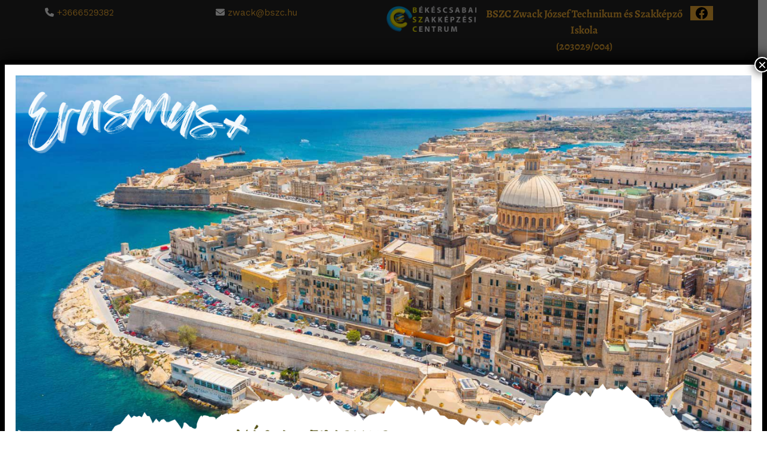

--- FILE ---
content_type: text/html; charset=UTF-8
request_url: https://zwackkeri.hu/index.php/erasmus-2017-2019/
body_size: 28948
content:
<!DOCTYPE html>
<html lang="hu">
<head>
  <meta charset="UTF-8">
  <meta name="viewport" content="width=device-width">
  <title>Erasmus+ (2017-2019)</title>
<meta name='robots' content='max-image-preview:large' />
<link rel='dns-prefetch' href='//fonts.googleapis.com' />
<link rel="alternate" type="application/rss+xml" title=" &raquo; hírcsatorna" href="/index.php/feed/" />
<link rel="alternate" type="application/rss+xml" title=" &raquo; hozzászólás hírcsatorna" href="/index.php/comments/feed/" />
<link rel="alternate" title="oEmbed (JSON)" type="application/json+oembed" href="/index.php/wp-json/oembed/1.0/embed?url=https%3A%2F%2Fzwackkeri.hu%2Findex.php%2Ferasmus-2017-2019%2F" />
<link rel="alternate" title="oEmbed (XML)" type="text/xml+oembed" href="/index.php/wp-json/oembed/1.0/embed?url=https%3A%2F%2Fzwackkeri.hu%2Findex.php%2Ferasmus-2017-2019%2F&#038;format=xml" />
<style id='wp-img-auto-sizes-contain-inline-css' type='text/css'>
img:is([sizes=auto i],[sizes^="auto," i]){contain-intrinsic-size:3000px 1500px}
/*# sourceURL=wp-img-auto-sizes-contain-inline-css */
</style>
<style id='wp-emoji-styles-inline-css' type='text/css'>

	img.wp-smiley, img.emoji {
		display: inline !important;
		border: none !important;
		box-shadow: none !important;
		height: 1em !important;
		width: 1em !important;
		margin: 0 0.07em !important;
		vertical-align: -0.1em !important;
		background: none !important;
		padding: 0 !important;
	}
/*# sourceURL=wp-emoji-styles-inline-css */
</style>
<link rel='stylesheet' id='wp-block-library-css' href='/wp-includes/css/dist/block-library/style.min.css?ver=3129ac327377f8f8c23fd1947942799e' type='text/css' media='all' />
<style id='wp-block-library-theme-inline-css' type='text/css'>
.wp-block-audio :where(figcaption){color:#555;font-size:13px;text-align:center}.is-dark-theme .wp-block-audio :where(figcaption){color:#ffffffa6}.wp-block-audio{margin:0 0 1em}.wp-block-code{border:1px solid #ccc;border-radius:4px;font-family:Menlo,Consolas,monaco,monospace;padding:.8em 1em}.wp-block-embed :where(figcaption){color:#555;font-size:13px;text-align:center}.is-dark-theme .wp-block-embed :where(figcaption){color:#ffffffa6}.wp-block-embed{margin:0 0 1em}.blocks-gallery-caption{color:#555;font-size:13px;text-align:center}.is-dark-theme .blocks-gallery-caption{color:#ffffffa6}:root :where(.wp-block-image figcaption){color:#555;font-size:13px;text-align:center}.is-dark-theme :root :where(.wp-block-image figcaption){color:#ffffffa6}.wp-block-image{margin:0 0 1em}.wp-block-pullquote{border-bottom:4px solid;border-top:4px solid;color:currentColor;margin-bottom:1.75em}.wp-block-pullquote :where(cite),.wp-block-pullquote :where(footer),.wp-block-pullquote__citation{color:currentColor;font-size:.8125em;font-style:normal;text-transform:uppercase}.wp-block-quote{border-left:.25em solid;margin:0 0 1.75em;padding-left:1em}.wp-block-quote cite,.wp-block-quote footer{color:currentColor;font-size:.8125em;font-style:normal;position:relative}.wp-block-quote:where(.has-text-align-right){border-left:none;border-right:.25em solid;padding-left:0;padding-right:1em}.wp-block-quote:where(.has-text-align-center){border:none;padding-left:0}.wp-block-quote.is-large,.wp-block-quote.is-style-large,.wp-block-quote:where(.is-style-plain){border:none}.wp-block-search .wp-block-search__label{font-weight:700}.wp-block-search__button{border:1px solid #ccc;padding:.375em .625em}:where(.wp-block-group.has-background){padding:1.25em 2.375em}.wp-block-separator.has-css-opacity{opacity:.4}.wp-block-separator{border:none;border-bottom:2px solid;margin-left:auto;margin-right:auto}.wp-block-separator.has-alpha-channel-opacity{opacity:1}.wp-block-separator:not(.is-style-wide):not(.is-style-dots){width:100px}.wp-block-separator.has-background:not(.is-style-dots){border-bottom:none;height:1px}.wp-block-separator.has-background:not(.is-style-wide):not(.is-style-dots){height:2px}.wp-block-table{margin:0 0 1em}.wp-block-table td,.wp-block-table th{word-break:normal}.wp-block-table :where(figcaption){color:#555;font-size:13px;text-align:center}.is-dark-theme .wp-block-table :where(figcaption){color:#ffffffa6}.wp-block-video :where(figcaption){color:#555;font-size:13px;text-align:center}.is-dark-theme .wp-block-video :where(figcaption){color:#ffffffa6}.wp-block-video{margin:0 0 1em}:root :where(.wp-block-template-part.has-background){margin-bottom:0;margin-top:0;padding:1.25em 2.375em}
/*# sourceURL=/wp-includes/css/dist/block-library/theme.min.css */
</style>
<style id='classic-theme-styles-inline-css' type='text/css'>
/*! This file is auto-generated */
.wp-block-button__link{color:#fff;background-color:#32373c;border-radius:9999px;box-shadow:none;text-decoration:none;padding:calc(.667em + 2px) calc(1.333em + 2px);font-size:1.125em}.wp-block-file__button{background:#32373c;color:#fff;text-decoration:none}
/*# sourceURL=/wp-includes/css/classic-themes.min.css */
</style>
<link rel='stylesheet' id='wp-components-css' href='/wp-includes/css/dist/components/style.min.css?ver=3129ac327377f8f8c23fd1947942799e' type='text/css' media='all' />
<link rel='stylesheet' id='wp-preferences-css' href='/wp-includes/css/dist/preferences/style.min.css?ver=3129ac327377f8f8c23fd1947942799e' type='text/css' media='all' />
<link rel='stylesheet' id='wp-block-editor-css' href='/wp-includes/css/dist/block-editor/style.min.css?ver=3129ac327377f8f8c23fd1947942799e' type='text/css' media='all' />
<link rel='stylesheet' id='popup-maker-block-library-style-css' href='/wp-content/plugins/popup-maker/dist/packages/block-library-style.css?ver=dbea705cfafe089d65f1' type='text/css' media='all' />
<style id='filebird-block-filebird-gallery-style-inline-css' type='text/css'>
ul.filebird-block-filebird-gallery{margin:auto!important;padding:0!important;width:100%}ul.filebird-block-filebird-gallery.layout-grid{display:grid;grid-gap:20px;align-items:stretch;grid-template-columns:repeat(var(--columns),1fr);justify-items:stretch}ul.filebird-block-filebird-gallery.layout-grid li img{border:1px solid #ccc;box-shadow:2px 2px 6px 0 rgba(0,0,0,.3);height:100%;max-width:100%;-o-object-fit:cover;object-fit:cover;width:100%}ul.filebird-block-filebird-gallery.layout-masonry{-moz-column-count:var(--columns);-moz-column-gap:var(--space);column-gap:var(--space);-moz-column-width:var(--min-width);columns:var(--min-width) var(--columns);display:block;overflow:auto}ul.filebird-block-filebird-gallery.layout-masonry li{margin-bottom:var(--space)}ul.filebird-block-filebird-gallery li{list-style:none}ul.filebird-block-filebird-gallery li figure{height:100%;margin:0;padding:0;position:relative;width:100%}ul.filebird-block-filebird-gallery li figure figcaption{background:linear-gradient(0deg,rgba(0,0,0,.7),rgba(0,0,0,.3) 70%,transparent);bottom:0;box-sizing:border-box;color:#fff;font-size:.8em;margin:0;max-height:100%;overflow:auto;padding:3em .77em .7em;position:absolute;text-align:center;width:100%;z-index:2}ul.filebird-block-filebird-gallery li figure figcaption a{color:inherit}

/*# sourceURL=/wp-content/plugins/filebird/blocks/filebird-gallery/build/style-index.css */
</style>
<style id='global-styles-inline-css' type='text/css'>
:root{--wp--preset--aspect-ratio--square: 1;--wp--preset--aspect-ratio--4-3: 4/3;--wp--preset--aspect-ratio--3-4: 3/4;--wp--preset--aspect-ratio--3-2: 3/2;--wp--preset--aspect-ratio--2-3: 2/3;--wp--preset--aspect-ratio--16-9: 16/9;--wp--preset--aspect-ratio--9-16: 9/16;--wp--preset--color--black: #000000;--wp--preset--color--cyan-bluish-gray: #abb8c3;--wp--preset--color--white: #ffffff;--wp--preset--color--pale-pink: #f78da7;--wp--preset--color--vivid-red: #cf2e2e;--wp--preset--color--luminous-vivid-orange: #ff6900;--wp--preset--color--luminous-vivid-amber: #fcb900;--wp--preset--color--light-green-cyan: #7bdcb5;--wp--preset--color--vivid-green-cyan: #00d084;--wp--preset--color--pale-cyan-blue: #8ed1fc;--wp--preset--color--vivid-cyan-blue: #0693e3;--wp--preset--color--vivid-purple: #9b51e0;--wp--preset--gradient--vivid-cyan-blue-to-vivid-purple: linear-gradient(135deg,rgb(6,147,227) 0%,rgb(155,81,224) 100%);--wp--preset--gradient--light-green-cyan-to-vivid-green-cyan: linear-gradient(135deg,rgb(122,220,180) 0%,rgb(0,208,130) 100%);--wp--preset--gradient--luminous-vivid-amber-to-luminous-vivid-orange: linear-gradient(135deg,rgb(252,185,0) 0%,rgb(255,105,0) 100%);--wp--preset--gradient--luminous-vivid-orange-to-vivid-red: linear-gradient(135deg,rgb(255,105,0) 0%,rgb(207,46,46) 100%);--wp--preset--gradient--very-light-gray-to-cyan-bluish-gray: linear-gradient(135deg,rgb(238,238,238) 0%,rgb(169,184,195) 100%);--wp--preset--gradient--cool-to-warm-spectrum: linear-gradient(135deg,rgb(74,234,220) 0%,rgb(151,120,209) 20%,rgb(207,42,186) 40%,rgb(238,44,130) 60%,rgb(251,105,98) 80%,rgb(254,248,76) 100%);--wp--preset--gradient--blush-light-purple: linear-gradient(135deg,rgb(255,206,236) 0%,rgb(152,150,240) 100%);--wp--preset--gradient--blush-bordeaux: linear-gradient(135deg,rgb(254,205,165) 0%,rgb(254,45,45) 50%,rgb(107,0,62) 100%);--wp--preset--gradient--luminous-dusk: linear-gradient(135deg,rgb(255,203,112) 0%,rgb(199,81,192) 50%,rgb(65,88,208) 100%);--wp--preset--gradient--pale-ocean: linear-gradient(135deg,rgb(255,245,203) 0%,rgb(182,227,212) 50%,rgb(51,167,181) 100%);--wp--preset--gradient--electric-grass: linear-gradient(135deg,rgb(202,248,128) 0%,rgb(113,206,126) 100%);--wp--preset--gradient--midnight: linear-gradient(135deg,rgb(2,3,129) 0%,rgb(40,116,252) 100%);--wp--preset--font-size--small: 13px;--wp--preset--font-size--medium: 20px;--wp--preset--font-size--large: 36px;--wp--preset--font-size--x-large: 42px;--wp--preset--spacing--20: 0.44rem;--wp--preset--spacing--30: 0.67rem;--wp--preset--spacing--40: 1rem;--wp--preset--spacing--50: 1.5rem;--wp--preset--spacing--60: 2.25rem;--wp--preset--spacing--70: 3.38rem;--wp--preset--spacing--80: 5.06rem;--wp--preset--shadow--natural: 6px 6px 9px rgba(0, 0, 0, 0.2);--wp--preset--shadow--deep: 12px 12px 50px rgba(0, 0, 0, 0.4);--wp--preset--shadow--sharp: 6px 6px 0px rgba(0, 0, 0, 0.2);--wp--preset--shadow--outlined: 6px 6px 0px -3px rgb(255, 255, 255), 6px 6px rgb(0, 0, 0);--wp--preset--shadow--crisp: 6px 6px 0px rgb(0, 0, 0);}:where(.is-layout-flex){gap: 0.5em;}:where(.is-layout-grid){gap: 0.5em;}body .is-layout-flex{display: flex;}.is-layout-flex{flex-wrap: wrap;align-items: center;}.is-layout-flex > :is(*, div){margin: 0;}body .is-layout-grid{display: grid;}.is-layout-grid > :is(*, div){margin: 0;}:where(.wp-block-columns.is-layout-flex){gap: 2em;}:where(.wp-block-columns.is-layout-grid){gap: 2em;}:where(.wp-block-post-template.is-layout-flex){gap: 1.25em;}:where(.wp-block-post-template.is-layout-grid){gap: 1.25em;}.has-black-color{color: var(--wp--preset--color--black) !important;}.has-cyan-bluish-gray-color{color: var(--wp--preset--color--cyan-bluish-gray) !important;}.has-white-color{color: var(--wp--preset--color--white) !important;}.has-pale-pink-color{color: var(--wp--preset--color--pale-pink) !important;}.has-vivid-red-color{color: var(--wp--preset--color--vivid-red) !important;}.has-luminous-vivid-orange-color{color: var(--wp--preset--color--luminous-vivid-orange) !important;}.has-luminous-vivid-amber-color{color: var(--wp--preset--color--luminous-vivid-amber) !important;}.has-light-green-cyan-color{color: var(--wp--preset--color--light-green-cyan) !important;}.has-vivid-green-cyan-color{color: var(--wp--preset--color--vivid-green-cyan) !important;}.has-pale-cyan-blue-color{color: var(--wp--preset--color--pale-cyan-blue) !important;}.has-vivid-cyan-blue-color{color: var(--wp--preset--color--vivid-cyan-blue) !important;}.has-vivid-purple-color{color: var(--wp--preset--color--vivid-purple) !important;}.has-black-background-color{background-color: var(--wp--preset--color--black) !important;}.has-cyan-bluish-gray-background-color{background-color: var(--wp--preset--color--cyan-bluish-gray) !important;}.has-white-background-color{background-color: var(--wp--preset--color--white) !important;}.has-pale-pink-background-color{background-color: var(--wp--preset--color--pale-pink) !important;}.has-vivid-red-background-color{background-color: var(--wp--preset--color--vivid-red) !important;}.has-luminous-vivid-orange-background-color{background-color: var(--wp--preset--color--luminous-vivid-orange) !important;}.has-luminous-vivid-amber-background-color{background-color: var(--wp--preset--color--luminous-vivid-amber) !important;}.has-light-green-cyan-background-color{background-color: var(--wp--preset--color--light-green-cyan) !important;}.has-vivid-green-cyan-background-color{background-color: var(--wp--preset--color--vivid-green-cyan) !important;}.has-pale-cyan-blue-background-color{background-color: var(--wp--preset--color--pale-cyan-blue) !important;}.has-vivid-cyan-blue-background-color{background-color: var(--wp--preset--color--vivid-cyan-blue) !important;}.has-vivid-purple-background-color{background-color: var(--wp--preset--color--vivid-purple) !important;}.has-black-border-color{border-color: var(--wp--preset--color--black) !important;}.has-cyan-bluish-gray-border-color{border-color: var(--wp--preset--color--cyan-bluish-gray) !important;}.has-white-border-color{border-color: var(--wp--preset--color--white) !important;}.has-pale-pink-border-color{border-color: var(--wp--preset--color--pale-pink) !important;}.has-vivid-red-border-color{border-color: var(--wp--preset--color--vivid-red) !important;}.has-luminous-vivid-orange-border-color{border-color: var(--wp--preset--color--luminous-vivid-orange) !important;}.has-luminous-vivid-amber-border-color{border-color: var(--wp--preset--color--luminous-vivid-amber) !important;}.has-light-green-cyan-border-color{border-color: var(--wp--preset--color--light-green-cyan) !important;}.has-vivid-green-cyan-border-color{border-color: var(--wp--preset--color--vivid-green-cyan) !important;}.has-pale-cyan-blue-border-color{border-color: var(--wp--preset--color--pale-cyan-blue) !important;}.has-vivid-cyan-blue-border-color{border-color: var(--wp--preset--color--vivid-cyan-blue) !important;}.has-vivid-purple-border-color{border-color: var(--wp--preset--color--vivid-purple) !important;}.has-vivid-cyan-blue-to-vivid-purple-gradient-background{background: var(--wp--preset--gradient--vivid-cyan-blue-to-vivid-purple) !important;}.has-light-green-cyan-to-vivid-green-cyan-gradient-background{background: var(--wp--preset--gradient--light-green-cyan-to-vivid-green-cyan) !important;}.has-luminous-vivid-amber-to-luminous-vivid-orange-gradient-background{background: var(--wp--preset--gradient--luminous-vivid-amber-to-luminous-vivid-orange) !important;}.has-luminous-vivid-orange-to-vivid-red-gradient-background{background: var(--wp--preset--gradient--luminous-vivid-orange-to-vivid-red) !important;}.has-very-light-gray-to-cyan-bluish-gray-gradient-background{background: var(--wp--preset--gradient--very-light-gray-to-cyan-bluish-gray) !important;}.has-cool-to-warm-spectrum-gradient-background{background: var(--wp--preset--gradient--cool-to-warm-spectrum) !important;}.has-blush-light-purple-gradient-background{background: var(--wp--preset--gradient--blush-light-purple) !important;}.has-blush-bordeaux-gradient-background{background: var(--wp--preset--gradient--blush-bordeaux) !important;}.has-luminous-dusk-gradient-background{background: var(--wp--preset--gradient--luminous-dusk) !important;}.has-pale-ocean-gradient-background{background: var(--wp--preset--gradient--pale-ocean) !important;}.has-electric-grass-gradient-background{background: var(--wp--preset--gradient--electric-grass) !important;}.has-midnight-gradient-background{background: var(--wp--preset--gradient--midnight) !important;}.has-small-font-size{font-size: var(--wp--preset--font-size--small) !important;}.has-medium-font-size{font-size: var(--wp--preset--font-size--medium) !important;}.has-large-font-size{font-size: var(--wp--preset--font-size--large) !important;}.has-x-large-font-size{font-size: var(--wp--preset--font-size--x-large) !important;}
:where(.wp-block-post-template.is-layout-flex){gap: 1.25em;}:where(.wp-block-post-template.is-layout-grid){gap: 1.25em;}
:where(.wp-block-term-template.is-layout-flex){gap: 1.25em;}:where(.wp-block-term-template.is-layout-grid){gap: 1.25em;}
:where(.wp-block-columns.is-layout-flex){gap: 2em;}:where(.wp-block-columns.is-layout-grid){gap: 2em;}
:root :where(.wp-block-pullquote){font-size: 1.5em;line-height: 1.6;}
/*# sourceURL=global-styles-inline-css */
</style>
<link rel='stylesheet' id='cookie-law-info-css' href='/wp-content/plugins/cookie-law-info/legacy/public/css/cookie-law-info-public.css?ver=3.3.9.1' type='text/css' media='all' />
<link rel='stylesheet' id='cookie-law-info-gdpr-css' href='/wp-content/plugins/cookie-law-info/legacy/public/css/cookie-law-info-gdpr.css?ver=3.3.9.1' type='text/css' media='all' />
<link rel='stylesheet' id='fb-widget-frontend-style-css' href='/wp-content/plugins/facebook-pagelike-widget/assets/css/style.css?ver=1.0.0' type='text/css' media='all' />
<link rel='stylesheet' id='bwg_fonts-css' href='/wp-content/plugins/photo-gallery/css/bwg-fonts/fonts.css?ver=0.0.1' type='text/css' media='all' />
<link rel='stylesheet' id='sumoselect-css' href='/wp-content/plugins/photo-gallery/css/sumoselect.min.css?ver=3.4.6' type='text/css' media='all' />
<link rel='stylesheet' id='mCustomScrollbar-css' href='/wp-content/plugins/photo-gallery/css/jquery.mCustomScrollbar.min.css?ver=3.1.5' type='text/css' media='all' />
<link rel='stylesheet' id='bwg_googlefonts-css' href='https://fonts.googleapis.com/css?family=Ubuntu&#038;subset=greek,latin,greek-ext,vietnamese,cyrillic-ext,latin-ext,cyrillic' type='text/css' media='all' />
<link rel='stylesheet' id='bwg_frontend-css' href='/wp-content/plugins/photo-gallery/css/styles.min.css?ver=1.8.35' type='text/css' media='all' />
<link rel='stylesheet' id='vw-education-lite-font-css' href='//fonts.googleapis.com/css?family=ABeeZee%3Aital%400%3B1%7CAbril+Fatfac%7CAcme%7CAllura%7CAmatic+SC%3Awght%40400%3B700%7CAnton%7CArchitects+Daughter%7CArchivo%3Aital%2Cwght%400%2C100%3B0%2C200%3B0%2C300%3B0%2C400%3B0%2C500%3B0%2C600%3B0%2C700%3B0%2C800%3B0%2C900%3B1%2C100%3B1%2C200%3B1%2C300%3B1%2C400%3B1%2C500%3B1%2C600%3B1%2C700%3B1%2C800%3B1%2C900%7CArimo%3Aital%2Cwght%400%2C400%3B0%2C500%3B0%2C600%3B0%2C700%3B1%2C400%3B1%2C500%3B1%2C600%3B1%2C700%7CArsenal%3Aital%2Cwght%400%2C400%3B0%2C700%3B1%2C400%3B1%2C700%7CArvo%3Aital%2Cwght%400%2C400%3B0%2C700%3B1%2C400%3B1%2C700%7CAlegreya%3Aital%2Cwght%400%2C400%3B0%2C500%3B0%2C600%3B0%2C700%3B0%2C800%3B0%2C900%3B1%2C400%3B1%2C500%3B1%2C600%3B1%2C700%3B1%2C800%3B1%2C900%7CAsap%3Aital%2Cwght%400%2C100%3B0%2C200%3B0%2C300%3B0%2C400%3B0%2C500%3B0%2C600%3B0%2C700%3B0%2C800%3B0%2C900%3B1%2C100%3B1%2C200%3B1%2C300%3B1%2C400%3B1%2C500%3B1%2C600%3B1%2C700%3B1%2C800%3B1%2C900%7CAssistant%3Awght%40200%3B300%3B400%3B500%3B600%3B700%3B800%7CAlfa+Slab+One%7CAveria+Serif+Libre%3Aital%2Cwght%400%2C300%3B0%2C400%3B0%2C700%3B1%2C300%3B1%2C400%3B1%2C700%7CBangers%7CBoogaloo%7CBad+Script%7CBarlow%3Aital%2Cwght%400%2C100%3B0%2C200%3B0%2C300%3B0%2C400%3B0%2C500%3B0%2C600%3B0%2C700%3B0%2C800%3B0%2C900%3B1%2C100%3B1%2C200%3B1%2C300%3B1%2C400%3B1%2C500%3B1%2C600%3B1%2C700%3B1%2C800%3B1%2C900%7CBarlow+Condensed%3Aital%2Cwght%400%2C100%3B0%2C200%3B0%2C300%3B0%2C400%3B0%2C500%3B0%2C600%3B0%2C700%3B0%2C800%3B0%2C900%3B1%2C100%3B1%2C200%3B1%2C300%3B1%2C400%3B1%2C500%3B1%2C600%3B1%2C700%3B1%2C800%3B1%2C900%7CBerkshire+Swash%7CBitter%3Aital%2Cwght%400%2C100%3B0%2C200%3B0%2C300%3B0%2C400%3B0%2C500%3B0%2C600%3B0%2C700%3B0%2C800%3B0%2C900%3B1%2C100%3B1%2C200%3B1%2C300%3B1%2C400%3B1%2C500%3B1%2C600%3B1%2C700%3B1%2C800%3B1%2C900%7CBree+Serif%7CBenchNine%3Awght%40300%3B400%3B700%7CCabin%3Aital%2Cwght%400%2C400%3B0%2C500%3B0%2C600%3B0%2C700%3B1%2C400%3B1%2C500%3B1%2C600%3B1%2C700%7CCardo%3Aital%2Cwght%400%2C400%3B0%2C700%3B1%2C400%7CCourgette%7CCaveat%3Awght%40400%3B500%3B600%3B700%7CCaveat+Brush%7CCherry+Swash%3Awght%40400%3B700%7CCormorant+Garamond%3Aital%2Cwght%400%2C300%3B0%2C400%3B0%2C500%3B0%2C600%3B0%2C700%3B1%2C300%3B1%2C400%3B1%2C500%3B1%2C600%3B1%2C700%7CCrimson+Text%3Aital%2Cwght%400%2C400%3B0%2C600%3B0%2C700%3B1%2C400%3B1%2C600%3B1%2C700%7CCuprum%3Aital%2Cwght%400%2C400%3B0%2C500%3B0%2C600%3B0%2C700%3B1%2C400%3B1%2C500%3B1%2C600%3B1%2C700%7CCookie%7CComing+Soon%7CCharm%3Awght%40400%3B700%7CChewy%7CDays+One%7CDM+Serif+Display%3Aital%400%3B1%7CDosis%3Awght%40200%3B300%3B400%3B500%3B600%3B700%3B800%7CEB+Garamond%3Aital%2Cwght%400%2C400%3B0%2C500%3B0%2C600%3B0%2C700%3B0%2C800%3B1%2C400%3B1%2C500%3B1%2C600%3B1%2C700%3B1%2C800%7CEconomica%3Aital%2Cwght%400%2C400%3B0%2C700%3B1%2C400%3B1%2C700%7CEpilogue%3Aital%2Cwght%400%2C100%3B0%2C200%3B0%2C300%3B0%2C400%3B0%2C500%3B0%2C600%3B0%2C700%3B0%2C800%3B0%2C900%3B1%2C100%3B1%2C200%3B1%2C300%3B1%2C400%3B1%2C500%3B1%2C600%3B1%2C700%3B1%2C800%3B1%2C900%7CExo+2%3Aital%2Cwght%400%2C100%3B0%2C200%3B0%2C300%3B0%2C400%3B0%2C500%3B0%2C600%3B0%2C700%3B0%2C800%3B0%2C900%3B1%2C100%3B1%2C200%3B1%2C300%3B1%2C400%3B1%2C500%3B1%2C600%3B1%2C700%3B1%2C800%3B1%2C900%7CFamiljen+Grotesk%3Aital%2Cwght%400%2C400%3B0%2C500%3B0%2C600%3B0%2C700%3B1%2C400%3B1%2C500%3B1%2C600%3B1%2C700%7CFira+Sans%3Aital%2Cwght%400%2C100%3B0%2C200%3B0%2C300%3B0%2C400%3B0%2C500%3B0%2C600%3B0%2C700%3B0%2C800%3B0%2C900%3B1%2C100%3B1%2C200%3B1%2C300%3B1%2C400%3B1%2C500%3B1%2C600%3B1%2C700%3B1%2C800%3B1%2C900%7CFredoka+One%7CFjalla+One%7CFrancois+One%7CFrank+Ruhl+Libre%3Awght%40300%3B400%3B500%3B700%3B900%7CGabriela%7CGloria+Hallelujah%7CGreat+Vibes%7CHandlee%7CHammersmith+One%7CHeebo%3Awght%40100%3B200%3B300%3B400%3B500%3B600%3B700%3B800%3B900%7CHind%3Awght%40300%3B400%3B500%3B600%3B700%7CInconsolata%3Awght%40200%3B300%3B400%3B500%3B600%3B700%3B800%3B900%7CIndie+Flower%7CIM+Fell+English+SC%7CJulius+Sans+One%7CJomhuria%7CJosefin+Slab%3Aital%2Cwght%400%2C100%3B0%2C200%3B0%2C300%3B0%2C400%3B0%2C500%3B0%2C600%3B0%2C700%3B1%2C100%3B1%2C200%3B1%2C300%3B1%2C400%3B1%2C500%3B1%2C600%3B1%2C700%7CJosefin+Sans%3Aital%2Cwght%400%2C100%3B0%2C200%3B0%2C300%3B0%2C400%3B0%2C500%3B0%2C600%3B0%2C700%3B1%2C100%3B1%2C200%3B1%2C300%3B1%2C400%3B1%2C500%3B1%2C600%3B1%2C700%7CJost%3Aital%2Cwght%400%2C100%3B0%2C200%3B0%2C300%3B0%2C400%3B0%2C500%3B0%2C600%3B0%2C700%3B0%2C800%3B0%2C900%3B1%2C100%3B1%2C200%3B1%2C300%3B1%2C400%3B1%2C500%3B1%2C600%3B1%2C700%3B1%2C800%3B1%2C900%7CKaisei+HarunoUmi%3Awght%40400%3B500%3B700%7CKanit%3Aital%2Cwght%400%2C100%3B0%2C200%3B0%2C300%3B0%2C400%3B0%2C500%3B0%2C600%3B0%2C700%3B0%2C800%3B0%2C900%3B1%2C100%3B1%2C200%3B1%2C300%3B1%2C400%3B1%2C500%3B1%2C600%3B1%2C700%3B1%2C800%3B1%2C900%7CKaushan+Script%7CKrub%3Aital%2Cwght%400%2C200%3B0%2C300%3B0%2C400%3B0%2C500%3B0%2C600%3B0%2C700%3B1%2C200%3B1%2C300%3B1%2C400%3B1%2C500%3B1%2C600%3B1%2C700%7CLato%3Aital%2Cwght%400%2C100%3B0%2C300%3B0%2C400%3B0%2C700%3B0%2C900%3B1%2C100%3B1%2C300%3B1%2C400%3B1%2C700%3B1%2C900%7CLora%3Aital%2Cwght%400%2C400%3B0%2C500%3B0%2C600%3B0%2C700%3B1%2C400%3B1%2C500%3B1%2C600%3B1%2C700%7CLibre+Baskerville%3Aital%2Cwght%400%2C400%3B0%2C700%3B1%2C400%7CLobster%7CLobster+Two%3Aital%2Cwght%400%2C400%3B0%2C700%3B1%2C400%3B1%2C700%7CMerriweather%3Aital%2Cwght%400%2C300%3B0%2C400%3B0%2C700%3B0%2C900%3B1%2C300%3B1%2C400%3B1%2C700%3B1%2C900%7CMonda%3Awght%40400%3B700%7CMontserrat%3Aital%2Cwght%400%2C100%3B0%2C200%3B0%2C300%3B0%2C400%3B0%2C500%3B0%2C600%3B0%2C700%3B0%2C800%3B0%2C900%3B1%2C100%3B1%2C200%3B1%2C300%3B1%2C400%3B1%2C500%3B1%2C600%3B1%2C700%3B1%2C800%3B1%2C900%7CMulish%3Aital%2Cwght%400%2C200%3B0%2C300%3B0%2C400%3B0%2C500%3B0%2C600%3B0%2C700%3B0%2C800%3B0%2C900%3B1%2C200%3B1%2C300%3B1%2C400%3B1%2C500%3B1%2C600%3B1%2C700%3B1%2C800%3B1%2C900%7CMarck+Script%7CMarcellus%7CMerienda+One%7CMonda%3Awght%40400%3B700%7CNoto+Serif%3Aital%2Cwght%400%2C400%3B0%2C700%3B1%2C400%3B1%2C700%7CNunito+Sans%3Aital%2Cwght%400%2C200%3B0%2C300%3B0%2C400%3B0%2C600%3B0%2C700%3B0%2C800%3B0%2C900%3B1%2C200%3B1%2C300%3B1%2C400%3B1%2C600%3B1%2C700%3B1%2C800%3B1%2C900%7COpen+Sans%3Aital%2Cwght%400%2C300%3B0%2C400%3B0%2C500%3B0%2C600%3B0%2C700%3B0%2C800%3B1%2C300%3B1%2C400%3B1%2C500%3B1%2C600%3B1%2C700%3B1%2C800%7COverpass%3Aital%2Cwght%400%2C100%3B0%2C200%3B0%2C300%3B0%2C400%3B0%2C500%3B0%2C600%3B0%2C700%3B0%2C800%3B0%2C900%3B1%2C100%3B1%2C200%3B1%2C300%3B1%2C400%3B1%2C500%3B1%2C600%3B1%2C700%3B1%2C800%3B1%2C900%7COverpass+Mono%3Awght%40300%3B400%3B500%3B600%3B700%7COxygen%3Awght%40300%3B400%3B700%7COswald%3Awght%40200%3B300%3B400%3B500%3B600%3B700%7COrbitron%3Awght%40400%3B500%3B600%3B700%3B800%3B900%7CPatua+One%7CPacifico%7CPadauk%3Awght%40400%3B700%7CPlayball%7CPlayfair+Display%3Aital%2Cwght%400%2C400%3B0%2C500%3B0%2C600%3B0%2C700%3B0%2C800%3B0%2C900%3B1%2C400%3B1%2C500%3B1%2C600%3B1%2C700%3B1%2C800%3B1%2C900%7CPrompt%3Aital%2Cwght%400%2C100%3B0%2C200%3B0%2C300%3B0%2C400%3B0%2C500%3B0%2C600%3B0%2C700%3B0%2C800%3B0%2C900%3B1%2C100%3B1%2C200%3B1%2C300%3B1%2C400%3B1%2C500%3B1%2C600%3B1%2C700%3B1%2C800%3B1%2C900%7CPT+Sans%3Aital%2Cwght%400%2C400%3B0%2C700%3B1%2C400%3B1%2C700%7CPT+Serif%3Aital%2Cwght%400%2C400%3B0%2C700%3B1%2C400%3B1%2C700%7CPhilosopher%3Aital%2Cwght%400%2C400%3B0%2C700%3B1%2C400%3B1%2C700%7CPermanent+Marker%7CPoiret+One%7CPoppins%3Aital%2Cwght%400%2C100%3B0%2C200%3B0%2C300%3B0%2C400%3B0%2C500%3B0%2C600%3B0%2C700%3B0%2C800%3B0%2C900%3B1%2C100%3B1%2C200%3B1%2C300%3B1%2C400%3B1%2C500%3B1%2C600%3B1%2C700%3B1%2C800%3B1%2C900%7CPrata%7CQuicksand%3Awght%40300%3B400%3B500%3B600%3B700%7CQuattrocento+Sans%3Aital%2Cwght%400%2C400%3B0%2C700%3B1%2C400%3B1%2C700%7CRaleway%3Aital%2Cwght%400%2C100%3B0%2C200%3B0%2C300%3B0%2C400%3B0%2C500%3B0%2C600%3B0%2C700%3B0%2C800%3B0%2C900%3B1%2C100%3B1%2C200%3B1%2C300%3B1%2C400%3B1%2C500%3B1%2C600%3B1%2C700%3B1%2C800%3B1%2C900%7CRubik%3Aital%2Cwght%400%2C300%3B0%2C400%3B0%2C500%3B0%2C600%3B0%2C700%3B0%2C800%3B0%2C900%3B1%2C300%3B1%2C400%3B1%2C500%3B1%2C600%3B1%2C700%3B1%2C800%3B1%2C900%7CRoboto+Condensed%3Aital%2Cwght%400%2C300%3B0%2C400%3B0%2C700%3B1%2C300%3B1%2C400%3B1%2C700%7CRokkitt%3Awght%40100%3B200%3B300%3B400%3B500%3B600%3B700%3B800%3B900%7CRopa+Sans%3Aital%400%3B1%7CRusso+One%7CRighteous%7CSaira%3Aital%2Cwght%400%2C100%3B0%2C200%3B0%2C300%3B0%2C400%3B0%2C500%3B0%2C600%3B0%2C700%3B0%2C800%3B0%2C900%3B1%2C100%3B1%2C200%3B1%2C300%3B1%2C400%3B1%2C500%3B1%2C600%3B1%2C700%3B1%2C800%3B1%2C900%7CSatisfy%7CSen%3Awght%40400%3B700%3B800%7CSlabo+13px%7CSlabo+27px%7CSource+Sans+Pro%3Aital%2Cwght%400%2C200%3B0%2C300%3B0%2C400%3B0%2C600%3B0%2C700%3B0%2C900%3B1%2C200%3B1%2C300%3B1%2C400%3B1%2C600%3B1%2C700%3B1%2C900%7CShadows+Into+Light+Two%7CShadows+Into+Light%7CSacramento%7CSail%7CShrikhand%7CLeague+Spartan%3Awght%40100%3B200%3B300%3B400%3B500%3B600%3B700%3B800%3B900%7CStaatliches%7CStylish%7CTangerine%3Awght%40400%3B700%7CTitillium+Web%3Aital%2Cwght%400%2C200%3B0%2C300%3B0%2C400%3B0%2C600%3B0%2C700%3B0%2C900%3B1%2C200%3B1%2C300%3B1%2C400%3B1%2C600%3B1%2C700%7CTrirong%3Aital%2Cwght%400%2C100%3B0%2C200%3B0%2C300%3B0%2C400%3B0%2C500%3B0%2C600%3B0%2C700%3B0%2C800%3B0%2C900%3B1%2C100%3B1%2C200%3B1%2C300%3B1%2C400%3B1%2C500%3B1%2C600%3B1%2C700%3B1%2C800%3B1%2C900%7CUbuntu%3Aital%2Cwght%400%2C300%3B0%2C400%3B0%2C500%3B0%2C700%3B1%2C300%3B1%2C400%3B1%2C500%3B1%2C700%7CUnica+One%7CVT323%7CVarela+Round%7CVampiro+One%7CVollkorn%3Aital%2Cwght%400%2C400%3B0%2C500%3B0%2C600%3B0%2C700%3B0%2C800%3B0%2C900%3B1%2C400%3B1%2C500%3B1%2C600%3B1%2C700%3B1%2C800%3B1%2C900%7CVolkhov%3Aital%2Cwght%400%2C400%3B0%2C700%3B1%2C400%3B1%2C700%7CWork+Sans%3Aital%2Cwght%400%2C100%3B0%2C200%3B0%2C300%3B0%2C400%3B0%2C500%3B0%2C600%3B0%2C700%3B0%2C800%3B0%2C900%3B1%2C100%3B1%2C200%3B1%2C300%3B1%2C400%3B1%2C500%3B1%2C600%3B1%2C700%3B1%2C800%3B1%2C900%7CYanone+Kaffeesatz%3Awght%40200%3B300%3B400%3B500%3B600%3B700%7CYeseva+One%7CZCOOL+XiaoWei&#038;ver=3129ac327377f8f8c23fd1947942799e' type='text/css' media='all' />
<link rel='stylesheet' id='vw-education-lite-block-style-css' href='/wp-content/themes/vw-education-lite/css/blocks.css?ver=3129ac327377f8f8c23fd1947942799e' type='text/css' media='all' />
<link rel='stylesheet' id='vw-education-lite-block-patterns-style-frontend-css' href='/wp-content/themes/vw-education-lite/inc/block-patterns/css/block-frontend.css?ver=3129ac327377f8f8c23fd1947942799e' type='text/css' media='all' />
<link rel='stylesheet' id='bootstrap-style-css' href='/wp-content/themes/vw-education-lite/css/bootstrap.css?ver=3129ac327377f8f8c23fd1947942799e' type='text/css' media='all' />
<link rel='stylesheet' id='vw-education-lite-basic-style-css' href='/wp-content/themes/vw-education-lite/style.css?ver=3129ac327377f8f8c23fd1947942799e' type='text/css' media='all' />
<style id='vw-education-lite-basic-style-inline-css' type='text/css'>
 #slider .carousel-control-prev-icon i, #slider .carousel-control-next-icon i, .more-btn a, .scrollup i, .copyright-wrapper, .header, .woocommerce #respond input#submit, .woocommerce a.button, .woocommerce button.button, .woocommerce input.button, .woocommerce #respond input#submit.alt, .woocommerce a.button.alt, .woocommerce button.button.alt, .woocommerce input.button.alt, .sidebar h3, .read-btn a, #comments input[type="submit"].submit, .pagination span, .pagination a, .pagination .current, #footer .tagcloud a:hover, a.button, nav.woocommerce-MyAccount-navigation ul li, .woocommerce span.onsale, .tagcloud a:hover, input[type="submit"], .sidebar .tagcloud a:hover, .page-content .read-moresec a.button, .header-fixed, #comments a.comment-reply-link, .sidebar .widget_price_filter .ui-slider .ui-slider-range, .sidebar .widget_price_filter .ui-slider .ui-slider-handle, .sidebar .woocommerce-product-search button, .footer-widgets .widget_price_filter .ui-slider .ui-slider-range, .footer-widgets .widget_price_filter .ui-slider .ui-slider-handle, .footer-widgets .woocommerce-product-search button, .sidebar a.custom_read_more, .footer-widgets a.custom_read_more, .sidebar input[type="submit"], .nav-previous a:hover, .nav-next a:hover, .woocommerce nav.woocommerce-pagination ul li a, #preloader, .footer-widgets .wp-block-search .wp-block-search__button, .sidebar .wp-block-search .wp-block-search__button, .sidebar .wp-block-search .wp-block-search__label,.breadcrumbs a,.breadcrumbs span,.post-categories li a,.pagination .current, span.post-page-numbers.current,.wp-block-tag-cloud a:hover,nav.navigation.posts-navigation .nav-previous a,nav.navigation.posts-navigation .nav-next a,#sidebar h3,#sidebar .tagcloud a:hover,.footer-widgets .wp-block-search .wp-block-search__button, #sidebar .wp-block-search .wp-block-search__button,.page-template-custom-homepage .menu-bar-left, .page-template-ibtana-page-template .menu-bar-left,.page-template-custom-homepage .header .nav, .page-template-ibtana-page-template .header .nav,.sidebar aside h3, .woocommerce a.added_to_cart.wc-forward, .wp-block-woocommerce-cart .wc-block-components-product-badge, a.wc-block-components-checkout-return-to-cart-button, a.wp-block-button__link.add_to_cart_button.ajax_add_to_cart,.woocommerce-cart .wc-block-grid .wc-block-grid__product-onsale{background-color: #125d7c;}.search-submit,#sidebar label.wp-block-search__label, #sidebar .wp-block-heading,.woocommerce #respond input#submit, .woocommerce a.button, .woocommerce button.button, .woocommerce input.button, .woocommerce #respond input#submit.alt, .woocommerce a.button.alt, .woocommerce button.button.alt, .woocommerce input.button.alt,.wc-block-components-order-summary-item__quantity,.wp-block-woocommerce-cart .wc-block-cart__submit-button,
 .wc-block-components-checkout-place-order-button, .wc-block-components-totals-coupon__button{background-color: #125d7c!important;}.footer-widgets h3, #sidebar aside a, .sidebar aside a,.metabox, .more-btn a:hover, .read-btn a:hover, .pagination a:hover, .post-navigation a:hover .post-title, .post-navigation a:focus .post-title, .woocommerce-message::before, .textwidget p a , .main-navigation ul.sub-menu a:hover, .footer-widgets li a:hover, .sidebar li a:hover, .post-navigation span.meta-nav:hover, #comments input[type="submit"].submit:hover, .woocommerce #respond input#submit:hover, .woocommerce a.button:hover, .woocommerce button.button:hover, .woocommerce input.button:hover, .woocommerce #respond input#submit.alt:hover, .woocommerce a.button.alt:hover, .woocommerce button.button.alt:hover, .woocommerce input.button.alt:hover, .page-content .read-moresec a.button:hover, .entry-content a, .sidebar .textwidget p a, .textwidget p a, #comments p a, .slider .inner_carousel p a, .footer-widgets .woocommerce-product-search button:hover, .sidebar a.custom_read_more:hover, .single-post .nav-previous a:hover, .single-post .nav-next a:hover, .woocommerce nav.woocommerce-pagination ul li span.current, .woocommerce nav.woocommerce-pagination ul li a:hover, #slider .inner_carousel h1 a:hover, .box-content h4:hover a, .footer-widgets .wp-block-search .wp-block-search__label,.services-box:hover h2 a, .services-box:hover .post-info a, .single-post .post-info:hover a, .grid-post-main-box:hover h2 a, .grid-post-main-box:hover .post-info a,.footer-widgets .wp-block-button.aligncenter, .wp-block-calendar a, .footer-widgets .wp-block-button.aligncenter, .wp-block-calendar a:hover,#sidebar li a:hover{color: #125d7c;}.woocommerce #respond input#submit:hover, .woocommerce a.button:hover, .woocommerce button.button:hover, .woocommerce input.button:hover, .woocommerce #respond input#submit.alt:hover, .woocommerce a.button.alt:hover, .woocommerce button.button.alt:hover, .woocommerce input.button.alt:hover, .services-box:hover h2 a, .services-box:hover .post-info a, .single-post .post-info:hover a, .top-bar a:hover{color: #125d7c!important;}.search-submit, .sidebar .social_widget, .sidebar table, .woocommerce-message, input[type="submit"],#sidebar table, #sidebar th, #sidebar td{border-color: #125d7c!important;}.box-content h4, .services-box, .main-navigation ul ul,.services-box, .grid-post-main-box{border-top-color: #125d7c;}.main-navigation ul ul, .footer-widgets h3:after, .footer-widgets .wp-block-search .wp-block-search__label:after,.top-bar{border-bottom-color: #125d7c;}#sidebar aside,.sidebar aside{border:double 4px #125d7c!important;}@media screen and (max-width:1000px) {.page-template-custom-homepage .header{
		background-color:#125d7c;
		}}body{max-width: 100%;}#slider img{opacity:0.9}#slider{background-color: 1;}#slider .carousel-caption, #slider .inner_carousel{text-align:center; left:20%; right:20%;}.services-box{}@media screen and (max-width:575px) {.top-bar{display:none;} }@media screen and (max-width:575px){.header-fixed{position:static;} }@media screen and (max-width:575px) {#slider{display:block;} }@media screen and (max-width:575px) {.sidebar{display:block;} }@media screen and (max-width:575px) {.scrollup i{visibility:visible !important;} }.top-bar{padding-top: 200; padding-bottom: 200;}.main-navigation a{font-weight: 600;}.main-navigation a{text-transform:Uppercase;}.main-navigation a{}.services-box .read-btn a{border-radius: 11px;}.services-box .read-btn a{font-size: 14;}.services-box .read-btn a{text-transform:Uppercase;}.services-box .read-btn a{letter-spacing: ;}.copyright p,#footer-2 p{text-align: center;}
		@media screen and (max-width:720px) {
			.copyright p,#footer-2 p{text-align: center;} }.footer-widgets h3, .footer-widgets h3 .wp-block-search .wp-block-search__label{text-align: left;}.footer-widgets li{text-align: left;}.footer-widgets{background-attachment: scroll !important;}.footer-widgets{background-position: center center!important;}.woocommerce ul.products li.product .onsale{left: auto; right: 0;}.woocommerce span.onsale{border-radius: 100px;}.header{background-position: center top!important;}.footer-widgets h3, a.rsswidget.rss-widget-title{letter-spacing: 1px;}.footer-widgets h3, a.rsswidget.rss-widget-title{font-size: 25px;}.footer-widgets h3{text-transform:Capitalize;}#footer{}@media screen and (max-width:575px){
			#preloader{display:none !important;} }@media screen and (min-width:768px) {.breadcrumbs{text-align:start;}}
/*# sourceURL=vw-education-lite-basic-style-inline-css */
</style>
<link rel='stylesheet' id='font-awesome-css-css' href='/wp-content/themes/vw-education-lite/css/fontawesome-all.css?ver=3129ac327377f8f8c23fd1947942799e' type='text/css' media='all' />
<link rel='stylesheet' id='animate-css-css' href='/wp-content/themes/vw-education-lite/css/animate.css?ver=3129ac327377f8f8c23fd1947942799e' type='text/css' media='all' />
<link rel='stylesheet' id='dashicons-css' href='/wp-includes/css/dashicons.min.css?ver=3129ac327377f8f8c23fd1947942799e' type='text/css' media='all' />
<link rel='stylesheet' id='popup-maker-site-css' href='//zwackkeri.hu/wp-content/uploads/pum/pum-site-styles.css?generated=1767076481&#038;ver=1.21.5' type='text/css' media='all' />
<link rel='stylesheet' id='elementor-icons-css' href='/wp-content/plugins/elementor/assets/lib/eicons/css/elementor-icons.min.css?ver=5.45.0' type='text/css' media='all' />
<link rel='stylesheet' id='elementor-frontend-css' href='/wp-content/plugins/elementor/assets/css/frontend.min.css?ver=3.34.1' type='text/css' media='all' />
<link rel='stylesheet' id='elementor-post-37-css' href='/wp-content/uploads/elementor/css/post-37.css?ver=1768605374' type='text/css' media='all' />
<link rel='stylesheet' id='font-awesome-5-all-css' href='/wp-content/plugins/elementor/assets/lib/font-awesome/css/all.min.css?ver=3.34.1' type='text/css' media='all' />
<link rel='stylesheet' id='font-awesome-4-shim-css' href='/wp-content/plugins/elementor/assets/lib/font-awesome/css/v4-shims.min.css?ver=3.34.1' type='text/css' media='all' />
<link rel='stylesheet' id='widget-image-css' href='/wp-content/plugins/elementor/assets/css/widget-image.min.css?ver=3.34.1' type='text/css' media='all' />
<link rel='stylesheet' id='widget-heading-css' href='/wp-content/plugins/elementor/assets/css/widget-heading.min.css?ver=3.34.1' type='text/css' media='all' />
<link rel='stylesheet' id='elementor-post-693-css' href='/wp-content/uploads/elementor/css/post-693.css?ver=1768631617' type='text/css' media='all' />
<link rel='stylesheet' id='elementor-gf-local-roboto-css' href='/wp-content/uploads/elementor/google-fonts/css/roboto.css?ver=1754383873' type='text/css' media='all' />
<link rel='stylesheet' id='elementor-gf-local-robotoslab-css' href='/wp-content/uploads/elementor/google-fonts/css/robotoslab.css?ver=1754383879' type='text/css' media='all' />
<link rel='stylesheet' id='elementor-gf-local-alegreya-css' href='/wp-content/uploads/elementor/google-fonts/css/alegreya.css?ver=1754383887' type='text/css' media='all' />
<script type="text/javascript" src="/wp-includes/js/jquery/jquery.min.js?ver=3.7.1" id="jquery-core-js"></script>
<script type="text/javascript" src="/wp-includes/js/jquery/jquery-migrate.min.js?ver=3.4.1" id="jquery-migrate-js"></script>
<script type="text/javascript" id="cookie-law-info-js-extra">
/* <![CDATA[ */
var Cli_Data = {"nn_cookie_ids":[],"cookielist":[],"non_necessary_cookies":[],"ccpaEnabled":"","ccpaRegionBased":"","ccpaBarEnabled":"","strictlyEnabled":["necessary","obligatoire"],"ccpaType":"gdpr","js_blocking":"","custom_integration":"","triggerDomRefresh":"","secure_cookies":""};
var cli_cookiebar_settings = {"animate_speed_hide":"500","animate_speed_show":"500","background":"#FFF","border":"#b1a6a6c2","border_on":"","button_1_button_colour":"#000","button_1_button_hover":"#000000","button_1_link_colour":"#fff","button_1_as_button":"1","button_1_new_win":"","button_2_button_colour":"#333","button_2_button_hover":"#292929","button_2_link_colour":"#444","button_2_as_button":"","button_2_hidebar":"","button_3_button_colour":"#000","button_3_button_hover":"#000000","button_3_link_colour":"#fff","button_3_as_button":"1","button_3_new_win":"","button_4_button_colour":"#000","button_4_button_hover":"#000000","button_4_link_colour":"#62a329","button_4_as_button":"","button_7_button_colour":"#61a229","button_7_button_hover":"#4e8221","button_7_link_colour":"#fff","button_7_as_button":"1","button_7_new_win":"","font_family":"inherit","header_fix":"","notify_animate_hide":"1","notify_animate_show":"","notify_div_id":"#cookie-law-info-bar","notify_position_horizontal":"right","notify_position_vertical":"bottom","scroll_close":"","scroll_close_reload":"","accept_close_reload":"","reject_close_reload":"","showagain_tab":"1","showagain_background":"#fff","showagain_border":"#000","showagain_div_id":"#cookie-law-info-again","showagain_x_position":"100px","text":"#000","show_once_yn":"","show_once":"10000","logging_on":"","as_popup":"","popup_overlay":"1","bar_heading_text":"","cookie_bar_as":"widget","popup_showagain_position":"bottom-right","widget_position":"left"};
var log_object = {"ajax_url":"/wp-admin/admin-ajax.php"};
//# sourceURL=cookie-law-info-js-extra
/* ]]> */
</script>
<script type="text/javascript" src="/wp-content/plugins/cookie-law-info/legacy/public/js/cookie-law-info-public.js?ver=3.3.9.1" id="cookie-law-info-js"></script>
<script type="text/javascript" src="/wp-content/plugins/photo-gallery/js/jquery.sumoselect.min.js?ver=3.4.6" id="sumoselect-js"></script>
<script type="text/javascript" src="/wp-content/plugins/photo-gallery/js/tocca.min.js?ver=2.0.9" id="bwg_mobile-js"></script>
<script type="text/javascript" src="/wp-content/plugins/photo-gallery/js/jquery.mCustomScrollbar.concat.min.js?ver=3.1.5" id="mCustomScrollbar-js"></script>
<script type="text/javascript" src="/wp-content/plugins/photo-gallery/js/jquery.fullscreen.min.js?ver=0.6.0" id="jquery-fullscreen-js"></script>
<script type="text/javascript" id="bwg_frontend-js-extra">
/* <![CDATA[ */
var bwg_objectsL10n = {"bwg_field_required":"field is required.","bwg_mail_validation":"This is not a valid email address.","bwg_search_result":"There are no images matching your search.","bwg_select_tag":"Select Tag","bwg_order_by":"Order By","bwg_search":"Search","bwg_show_ecommerce":"Show Ecommerce","bwg_hide_ecommerce":"Hide Ecommerce","bwg_show_comments":"Show Comments","bwg_hide_comments":"Hide Comments","bwg_restore":"Restore","bwg_maximize":"Maximize","bwg_fullscreen":"Fullscreen","bwg_exit_fullscreen":"Exit Fullscreen","bwg_search_tag":"SEARCH...","bwg_tag_no_match":"No tags found","bwg_all_tags_selected":"All tags selected","bwg_tags_selected":"tags selected","play":"Play","pause":"Pause","is_pro":"","bwg_play":"Play","bwg_pause":"Pause","bwg_hide_info":"Hide info","bwg_show_info":"Show info","bwg_hide_rating":"Hide rating","bwg_show_rating":"Show rating","ok":"Ok","cancel":"Cancel","select_all":"Select all","lazy_load":"0","lazy_loader":"/wp-content/plugins/photo-gallery/images/ajax_loader.png","front_ajax":"0","bwg_tag_see_all":"see all tags","bwg_tag_see_less":"see less tags"};
//# sourceURL=bwg_frontend-js-extra
/* ]]> */
</script>
<script type="text/javascript" src="/wp-content/plugins/photo-gallery/js/scripts.min.js?ver=1.8.35" id="bwg_frontend-js"></script>
<script type="text/javascript" src="/wp-content/themes/vw-education-lite/js/bootstrap.js?ver=3129ac327377f8f8c23fd1947942799e" id="bootstrap-js-js"></script>
<script type="text/javascript" src="/wp-content/themes/vw-education-lite/js/custom.js?ver=3129ac327377f8f8c23fd1947942799e" id="vw-education-lite-custom-js"></script>
<script type="text/javascript" src="/wp-content/themes/vw-education-lite/js/wow.js?ver=3129ac327377f8f8c23fd1947942799e" id="jquery-wow-js"></script>
<script type="text/javascript" src="/wp-content/plugins/elementor/assets/lib/font-awesome/js/v4-shims.min.js?ver=3.34.1" id="font-awesome-4-shim-js"></script>
<link rel="https://api.w.org/" href="/index.php/wp-json/" /><link rel="alternate" title="JSON" type="application/json" href="/index.php/wp-json/wp/v2/pages/693" /><link rel="EditURI" type="application/rsd+xml" title="RSD" href="/xmlrpc.php?rsd" />

<link rel="canonical" href="/index.php/erasmus-2017-2019/" />
<link rel='shortlink' href='/?p=693' />

<style type="text/css" id="ctypo-css">body.ctypo p { color: #003b43;font-family: Alegreya;font-size: 18px; }body.ctypo a { color: #f9b234; }body.ctypo h1 { font-family: Montserrat; }body.ctypo h2 { font-family: Montserrat; }body.ctypo h3 { font-family: Montserrat; }body.ctypo h4 { font-family: Montserrat; }body.ctypo h5 { font-family: Montserrat; }body.ctypo h6 { font-family: Montserrat; }</style>
<meta name="generator" content="Elementor 3.34.1; features: additional_custom_breakpoints; settings: css_print_method-external, google_font-enabled, font_display-auto">
<style type="text/css">.recentcomments a{display:inline !important;padding:0 !important;margin:0 !important;}</style><link rel="preconnect" href="//code.tidio.co">			<style>
				.e-con.e-parent:nth-of-type(n+4):not(.e-lazyloaded):not(.e-no-lazyload),
				.e-con.e-parent:nth-of-type(n+4):not(.e-lazyloaded):not(.e-no-lazyload) * {
					background-image: none !important;
				}
				@media screen and (max-height: 1024px) {
					.e-con.e-parent:nth-of-type(n+3):not(.e-lazyloaded):not(.e-no-lazyload),
					.e-con.e-parent:nth-of-type(n+3):not(.e-lazyloaded):not(.e-no-lazyload) * {
						background-image: none !important;
					}
				}
				@media screen and (max-height: 640px) {
					.e-con.e-parent:nth-of-type(n+2):not(.e-lazyloaded):not(.e-no-lazyload),
					.e-con.e-parent:nth-of-type(n+2):not(.e-lazyloaded):not(.e-no-lazyload) * {
						background-image: none !important;
					}
				}
			</style>
			<link rel="icon" href="/wp-content/uploads/2020/04/cropped-Névtelen-1-32x32.png" sizes="32x32" />
<link rel="icon" href="/wp-content/uploads/2020/04/cropped-Névtelen-1-192x192.png" sizes="192x192" />
<link rel="apple-touch-icon" href="/wp-content/uploads/2020/04/cropped-Névtelen-1-180x180.png" />
<meta name="msapplication-TileImage" content="/wp-content/uploads/2020/04/cropped-Névtelen-1-270x270.png" />
		<style type="text/css" id="wp-custom-css">
			.fa,
.fas,
.far,
.fal,
.fad,
.fab { 
  font-family: FontAwesome;
}		</style>
		</head>

<body data-rsssl=1 class="wp-singular page-template-default page page-id-693 wp-custom-logo wp-embed-responsive wp-theme-vw-education-lite elementor-default elementor-kit-37 elementor-page elementor-page-693 ctypo">

<header role="banner">
  <a class="screen-reader-text skip-link" href="#maincontent">Skip to content</a>

      <div class="top-bar">
    	<div class="container">
        <div class="row">
          <div class="col-lg-3 col-md-3 phone">
                          <i class="fas fa-phone"></i><span><a href="tel:+3666529382">+3666529382</a></span>
                      </div>		
      		<div class="col-lg-3 col-md-4 phone">
                          <i class="far fa-envelope"></i><span><a href="mailto:zwack@bszc.hu">zwack@bszc.hu<span class="screen-reader-text">zwack@bszc.hu</span></a></span>
                      </div>
          <div class="col-lg-6 col-md-5">
            		<div class="widget">
			<div class="custom-social-icons">	        	        	        	        	        	        	        	        </div>		</div>
		<aside id="block-5" class="widget widget_block"><div class="wp-widget-group__inner-blocks">
<div class="wp-block-columns" style="display: flex; flex-direction: row; align-items: center; justify-content: center;">
<div class="wp-block-column" style="flex-basis:28%">
<a href="https://bszc.hu" target="_blank"> <img decoding="async" width="150" height="93" src="/wp-content/uploads/2020/04/bsz_logo.png" alt="BSZC" class="wp-image-1479"></a>
</div>
<div class="wp-block-column" style="flex-basis:65%">
<p style="text-align: center; color:#f9b234;" class="has-text-color has-text-align-center"><strong>BSZC Zwack József Technikum 
és Szakképző Iskola</br>(203029/004)</strong></p>
</div>
<div class="wp-block-column" style="justify-content: center; vertical-align: middle; text-align: center; height: 100%; background-color:#f9b234; flex-basis:7%">
<div class="wp-social-link wp-social-link-facebook">
<a aria-label="Az iskola Facebook oldala" target="_blank" href="https://www.facebook.com/B%C3%A9k%C3%A9scsabai-SZC-Zwack-J%C3%B3zsef-Technikum-%C3%A9s-Szakk%C3%A9pz%C5%91-Iskola-1583912178575896/?hc_location=ufi"> <svg width="24" height="24" viewbox="0 0 24 24" version="1.1" xmlns="http://www.w3.org/2000/svg" role="img" aria-hidden="true" focusable="false"><path d="M12 2C6.5 2 2 6.5 2 12c0 5 3.7 9.1 8.4 9.9v-7H7.9V12h2.5V9.8c0-2.5 1.5-3.9 3.8-3.9 1.1 0 2.2.2 2.2.2v2.5h-1.3c-1.2 0-1.6.8-1.6 1.6V12h2.8l-.4 2.9h-2.3v7C18.3 21.1 22 17 22 12c0-5.5-4.5-10-10-10z"></svg></a>
</div>
</div>
</div>
</div></aside>          </div>
        </div>
      </div>
    </div>
      <div class="header">
      <div class="header-menu  header-sticky"">
        <div class="row m-0">
          <div class="col-lg-1 col-md-1 menu-bar-left"></div>
          <div class="logo text-center col-lg-2 col-md-3 col-8 align-self-center">
            <div class="logo_box">
                              <div class="site-logo">
<style>
.custom-logo {
	height: 79px;
	max-height: 240px;
	max-width: 240px;
	width: 139px;
}
</style><a href="/" class="custom-logo-link" rel="home"><img width="240" height="136" src="/wp-content/uploads/2020/04/cropped-Zwack-logo-1.png" class="custom-logo" alt="" decoding="async" /></a></div>
                                                                        </div>
          </div>
          <div class="col-lg-9 col-md-8 p-0 col-4 align-self-center">
            <div class="header-menus">
                              <div class="toggle-nav mobile-menu">
                  <button onclick="vw_education_lite_menu_open_nav()" class="responsivetoggle"><i class="fas fa-bars"></i><span class="screen-reader-text">Open Button</span></button>
                </div>
                            <div id="mySidenav" class="nav sidenav">
                <nav id="site-navigation" class="main-navigation" role="navigation" aria-label="Top Menu">
                  <div class="main-menu clearfix"><ul id="menu-fomenu" class="clearfix mobile_nav"><li id="menu-item-156" class="menu-item menu-item-type-post_type menu-item-object-page menu-item-home menu-item-156"><a href="/">Kezdőlap</a></li>
<li id="menu-item-151" class="menu-item menu-item-type-post_type menu-item-object-page menu-item-151"><a href="/index.php/hirek/">Hírek</a></li>
<li id="menu-item-246" class="menu-item menu-item-type-post_type menu-item-object-page menu-item-has-children menu-item-246"><a href="/index.php/iskolai-adatok/">Iskolánkról</a>
<ul class="sub-menu">
	<li id="menu-item-256" class="menu-item menu-item-type-post_type menu-item-object-page menu-item-256"><a href="/index.php/iskolai-adatok/iskolank-tortenete/">Iskolánk története</a></li>
	<li id="menu-item-254" class="menu-item menu-item-type-post_type menu-item-object-page menu-item-254"><a href="/index.php/iskolai-adatok/nevadonk/">Névadónk</a></li>
	<li id="menu-item-463" class="menu-item menu-item-type-post_type menu-item-object-page menu-item-463"><a href="/index.php/dolgozoink/">Dolgozóink</a></li>
	<li id="menu-item-1148" class="menu-item menu-item-type-post_type menu-item-object-page menu-item-1148"><a href="/index.php/alapitvanyaink/">Alapítványaink</a></li>
	<li id="menu-item-253" class="menu-item menu-item-type-post_type menu-item-object-page menu-item-253"><a href="/index.php/iskolai-adatok/az-iskola-elerhetosege/">Az iskola elérhetősége</a></li>
	<li id="menu-item-34499" class="menu-item menu-item-type-post_type menu-item-object-page menu-item-has-children menu-item-34499"><a href="/index.php/oregdiakjaink-2/">Öregdiákjaink 2</a>
	<ul class="sub-menu">
		<li id="menu-item-34498" class="menu-item menu-item-type-post_type menu-item-object-page menu-item-34498"><a href="/index.php/1954-1963/">1954 – 1963</a></li>
		<li id="menu-item-35342" class="menu-item menu-item-type-post_type menu-item-object-page menu-item-35342"><a href="/index.php/1964-1973/">1964 – 1973</a></li>
		<li id="menu-item-52367" class="menu-item menu-item-type-post_type menu-item-object-page menu-item-52367"><a href="/index.php/1974-1983/">1974 – 1983</a></li>
	</ul>
</li>
</ul>
</li>
<li id="menu-item-576" class="menu-item menu-item-type-post_type menu-item-object-page menu-item-has-children menu-item-576"><a href="/index.php/kepzeseink/">Képzéseink</a>
<ul class="sub-menu">
	<li id="menu-item-1939" class="menu-item menu-item-type-post_type menu-item-object-page menu-item-1939"><a href="/index.php/bszc-zwack-jozsef-technikum-es-szakkepzo-iskola-bemutatkozo-filmje-2020/">Iskolánk bemutatkozó filmje</a></li>
	<li id="menu-item-33317" class="menu-item menu-item-type-post_type menu-item-object-page menu-item-33317"><a href="/index.php/2025-26-os-tanevi-kepzeseink/">2026/27-es tanévi képzéseink</a></li>
	<li id="menu-item-204" class="menu-item menu-item-type-post_type menu-item-object-page menu-item-has-children menu-item-204"><a href="/index.php/technikum/">Technikum</a>
	<ul class="sub-menu">
		<li id="menu-item-19713" class="menu-item menu-item-type-post_type menu-item-object-page menu-item-19713"><a href="/index.php/0300-idegennyelvu-ipari-es-kereskedelmi-technikus/">0300 Idegen nyelvű ipari és kereskedelmi technikus</a></li>
		<li id="menu-item-228" class="menu-item menu-item-type-post_type menu-item-object-page menu-item-228"><a href="/index.php/technikum/0301-kereskedo-es-webaruhazi-technikus-kereskedelem-agazat/">0301 Kereskedő és webáruházi technikus</a></li>
		<li id="menu-item-19746" class="menu-item menu-item-type-post_type menu-item-object-page menu-item-19746"><a href="/index.php/0302-turisztikai-technikus/">0302 Turisztikai technikus</a></li>
		<li id="menu-item-19758" class="menu-item menu-item-type-post_type menu-item-object-page menu-item-19758"><a href="/index.php/0303-cukrasz-szaktechnikus/">0303 Cukrász szaktechnikus</a></li>
		<li id="menu-item-19771" class="menu-item menu-item-type-post_type menu-item-object-page menu-item-19771"><a href="/index.php/0304-vendegteri-szaktechnikus/">0304  Vendégtéri szaktechnikus </a></li>
		<li id="menu-item-19783" class="menu-item menu-item-type-post_type menu-item-object-page menu-item-19783"><a href="/index.php/0305-szakacs-szaktechnikus/">0305  Szakács szaktechnikus</a></li>
		<li id="menu-item-19793" class="menu-item menu-item-type-post_type menu-item-object-page menu-item-19793"><a href="/index.php/0306-dekorator/">0306 Dekoratőr</a></li>
		<li id="menu-item-19807" class="menu-item menu-item-type-post_type menu-item-object-page menu-item-19807"><a href="/index.php/0307-elelmiszer-ellenorzesi-technikus/">0307  Élelmiszer-ellenőrzési technikus </a></li>
		<li id="menu-item-19816" class="menu-item menu-item-type-post_type menu-item-object-page menu-item-19816"><a href="/index.php/0308-suto-es-cukraszipari-technikus/">0308 Sütő- és cukrászipari technikus</a></li>
		<li id="menu-item-19722" class="menu-item menu-item-type-post_type menu-item-object-page menu-item-19722"><a href="/index.php/0309-sportedzo-labdarugas-sportszervezo/">0309 Sportedző (labdarúgás) – sportszervező</a></li>
		<li id="menu-item-44578" class="menu-item menu-item-type-post_type menu-item-object-page menu-item-44578"><a href="/index.php/0310-fitness-wellness-instruktor/">0310 Fitness-wellness instruktor</a></li>
	</ul>
</li>
	<li id="menu-item-205" class="menu-item menu-item-type-post_type menu-item-object-page menu-item-has-children menu-item-205"><a href="/index.php/szakkepzo-iskola/">Szakképző iskola</a>
	<ul class="sub-menu">
		<li id="menu-item-279" class="menu-item menu-item-type-post_type menu-item-object-page menu-item-279"><a href="/index.php/szakkepzo-iskola/0311-kereskedelmi-ertekesito-kereskedelem-agazat/">0311 Kereskedelmi értékesítő</a></li>
		<li id="menu-item-297" class="menu-item menu-item-type-post_type menu-item-object-page menu-item-297"><a href="/index.php/szakkepzo-iskola/0312-pek-cukrasz-elelmiszeripar-agazat/">0312 Pék-cukrász</a></li>
		<li id="menu-item-296" class="menu-item menu-item-type-post_type menu-item-object-page menu-item-296"><a href="/index.php/szakkepzo-iskola/0313-cukrasz-turizmus-vendeglatas-agazat/">0313 Cukrász</a></li>
		<li id="menu-item-295" class="menu-item menu-item-type-post_type menu-item-object-page menu-item-295"><a href="/index.php/szakkepzo-iskola/0314-pincer-vendegteri-szakember-turizmus-vendeglatas-agazat/">0314 Pincér-vendégtéri szakember</a></li>
		<li id="menu-item-294" class="menu-item menu-item-type-post_type menu-item-object-page menu-item-294"><a href="/index.php/szakkepzo-iskola/0315-szakacs-turizmus-vendeglatas-agazat/">0315 Szakács</a></li>
		<li id="menu-item-293" class="menu-item menu-item-type-post_type menu-item-object-page menu-item-293"><a href="/index.php/szakkepzo-iskola/0316-panzios-fogados-turizmus-vendeglatas-agazat/">0316 Panziós-fogadós</a></li>
		<li id="menu-item-292" class="menu-item menu-item-type-post_type menu-item-object-page menu-item-292"><a href="/index.php/szakkepzo-iskola/0317-pek-elelmiszeripar-agazat/">0317 Pék</a></li>
	</ul>
</li>
	<li id="menu-item-206" class="menu-item menu-item-type-post_type menu-item-object-page menu-item-has-children menu-item-206"><a href="/index.php/felnottkepzes/">Felnőttképzés</a>
	<ul class="sub-menu">
		<li id="menu-item-21886" class="menu-item menu-item-type-post_type menu-item-object-page menu-item-21886"><a href="/index.php/kereskedo-es-webaruhazi-technikus/">Kereskedő és webáruházi technikus </a></li>
		<li id="menu-item-21908" class="menu-item menu-item-type-post_type menu-item-object-page menu-item-21908"><a href="/index.php/cukrasz-szaktechnikus/">Cukrász szaktechnikus</a></li>
		<li id="menu-item-21921" class="menu-item menu-item-type-post_type menu-item-object-page menu-item-21921"><a href="/index.php/turisztikai-technikus/">Turisztikai technikus</a></li>
		<li id="menu-item-21934" class="menu-item menu-item-type-post_type menu-item-object-page menu-item-21934"><a href="/index.php/szakacs-szaktechnikus/">Szakács szaktechnikus</a></li>
		<li id="menu-item-21941" class="menu-item menu-item-type-post_type menu-item-object-page menu-item-21941"><a href="/index.php/vendegteri-szaktechnikus/">Vendégtéri szaktechnikus</a></li>
		<li id="menu-item-21951" class="menu-item menu-item-type-post_type menu-item-object-page menu-item-21951"><a href="/index.php/elelmiszer-ellenorzesi-technikus/">Élelmiszer-ellenőrzési technikus</a></li>
		<li id="menu-item-21962" class="menu-item menu-item-type-post_type menu-item-object-page menu-item-21962"><a href="/index.php/suto-es-cukraszipari-technikus/">Sütő- és cukrászipari technikus</a></li>
		<li id="menu-item-21969" class="menu-item menu-item-type-post_type menu-item-object-page menu-item-21969"><a href="/index.php/dekorator/">Dekoratőr</a></li>
		<li id="menu-item-21978" class="menu-item menu-item-type-post_type menu-item-object-page menu-item-21978"><a href="/index.php/kereskedelmi-ertekesito/">Kereskedelmi értékesítő</a></li>
		<li id="menu-item-21987" class="menu-item menu-item-type-post_type menu-item-object-page menu-item-21987"><a href="/index.php/pek/">Pék</a></li>
		<li id="menu-item-21997" class="menu-item menu-item-type-post_type menu-item-object-page menu-item-21997"><a href="/index.php/pek-cukrasz/">Pék-cukrász</a></li>
		<li id="menu-item-22007" class="menu-item menu-item-type-post_type menu-item-object-page menu-item-22007"><a href="/index.php/cukrasz/">Cukrász</a></li>
		<li id="menu-item-22020" class="menu-item menu-item-type-post_type menu-item-object-page menu-item-22020"><a href="/index.php/pincer-vendegteri-szakember/">Pincér-vendégtéri szakember</a></li>
		<li id="menu-item-22030" class="menu-item menu-item-type-post_type menu-item-object-page menu-item-22030"><a href="/index.php/szakacs/">Szakács</a></li>
	</ul>
</li>
	<li id="menu-item-1411" class="menu-item menu-item-type-post_type menu-item-object-page menu-item-has-children menu-item-1411"><a href="/index.php/jelentkezes/">Jelentkezési lapok</a>
	<ul class="sub-menu">
		<li id="menu-item-18984" class="menu-item menu-item-type-post_type menu-item-object-page menu-item-has-children menu-item-18984"><a href="/index.php/jelentkezesi-lapok-nappali-kepzesekre/">Nappali képzésre</a>
		<ul class="sub-menu">
			<li id="menu-item-22284" class="menu-item menu-item-type-post_type menu-item-object-page menu-item-22284"><a href="/index.php/online-jelentkezes-az-erettsegi-utani-2-eves-nappali-kepzesre-2023-2024-tanev/">2 éves nappali képzésre</a></li>
		</ul>
</li>
		<li id="menu-item-22685" class="menu-item menu-item-type-post_type menu-item-object-page menu-item-has-children menu-item-22685"><a href="/index.php/jelentkezesi-lapok-esti-kepzesekre/">Esti képzésre</a>
		<ul class="sub-menu">
			<li id="menu-item-35443" class="menu-item menu-item-type-post_type menu-item-object-page menu-item-35443"><a href="/index.php/szakmai-kepzesre-2024-2025-tanev/">Szakmai képzésre – 2025/2026. tanév</a></li>
			<li id="menu-item-35450" class="menu-item menu-item-type-post_type menu-item-object-page menu-item-35450"><a href="/index.php/esti-erettsegi-kepzesre-2024-2025/">Esti érettségi képzésre 2025/2026</a></li>
		</ul>
</li>
	</ul>
</li>
</ul>
</li>
<li id="menu-item-257" class="menu-item menu-item-type-post_type menu-item-object-page current-menu-ancestor current-menu-parent current_page_parent current_page_ancestor menu-item-has-children menu-item-257"><a href="/index.php/erasmus/">Erasmus+</a>
<ul class="sub-menu">
	<li id="menu-item-37769" class="menu-item menu-item-type-post_type menu-item-object-page menu-item-37769"><a href="/index.php/kapcsolattarto-coordinator/">Kapcsolattartó – Coordinator</a></li>
	<li id="menu-item-9437" class="menu-item menu-item-type-post_type menu-item-object-page menu-item-9437"><a href="/index.php/erasmus-motivacios-level/">Erasmus+ – Motivációs levél</a></li>
	<li id="menu-item-689" class="menu-item menu-item-type-post_type menu-item-object-page menu-item-689"><a href="/index.php/erasmus-2016-2018/">Erasmus+ (2016-2018)</a></li>
	<li id="menu-item-700" class="menu-item menu-item-type-post_type menu-item-object-page current-menu-item page_item page-item-693 current_page_item menu-item-has-children menu-item-700"><a href="/index.php/erasmus-2017-2019/" aria-current="page">Erasmus+ (2017-2019)</a>
	<ul class="sub-menu">
		<li id="menu-item-706" class="menu-item menu-item-type-post_type menu-item-object-page menu-item-706"><a href="/index.php/megvalosult-projekt/">Megvalósult projekt</a></li>
		<li id="menu-item-711" class="menu-item menu-item-type-post_type menu-item-object-page menu-item-has-children menu-item-711"><a href="/index.php/nemzetkozi-gyakorlati-lehetosegek-2017-2019/">Megvalósult „Nemzetközi gyakorlatok”</a>
		<ul class="sub-menu">
			<li id="menu-item-735" class="menu-item menu-item-type-post_type menu-item-object-page menu-item-735"><a href="/index.php/megvalosult-tanuloi-mobilitasok/">Megvalósult TANULÓI mobilitások</a></li>
			<li id="menu-item-774" class="menu-item menu-item-type-post_type menu-item-object-page menu-item-774"><a href="/index.php/megvalosult-tanari-mobilitasok/">Megvalósult TANÁRI mobilitások</a></li>
			<li id="menu-item-809" class="menu-item menu-item-type-post_type menu-item-object-page menu-item-809"><a href="/index.php/partnerszervezetek/">Partnerszervezetek</a></li>
		</ul>
</li>
		<li id="menu-item-856" class="menu-item menu-item-type-post_type menu-item-object-page menu-item-856"><a href="/index.php/plakatok-2017-2019/">Plakátok 2017-2019</a></li>
		<li id="menu-item-860" class="menu-item menu-item-type-post_type menu-item-object-page menu-item-860"><a href="/index.php/motivacios-level-minta/">Motivációs levél minta</a></li>
		<li id="menu-item-867" class="menu-item menu-item-type-post_type menu-item-object-page menu-item-867"><a href="/index.php/hasznos-linkek/">Hasznos Linkek</a></li>
	</ul>
</li>
	<li id="menu-item-23509" class="menu-item menu-item-type-post_type menu-item-object-page menu-item-23509"><a href="/index.php/erasmus-2018-2020/">Erasmus+ (2018-2020)</a></li>
	<li id="menu-item-23514" class="menu-item menu-item-type-post_type menu-item-object-page menu-item-23514"><a href="/index.php/erasmus-2019-2021/">Erasmus+ (2019-2021)</a></li>
	<li id="menu-item-23518" class="menu-item menu-item-type-post_type menu-item-object-page menu-item-23518"><a href="/index.php/erasmus-2020-2023/">Erasmus+ (2020-2023)</a></li>
	<li id="menu-item-23524" class="menu-item menu-item-type-post_type menu-item-object-page menu-item-23524"><a href="/index.php/erasmus-2022-2023/">Erasmus+ (2022-2024)</a></li>
	<li id="menu-item-42627" class="menu-item menu-item-type-post_type menu-item-object-page menu-item-42627"><a href="/index.php/erasmus-2023-2025/">Erasmus+ (2023-2025)</a></li>
	<li id="menu-item-42630" class="menu-item menu-item-type-post_type menu-item-object-page menu-item-42630"><a href="/index.php/erasmus-2024-2025/">Erasmus+ (2024-2025)</a></li>
	<li id="menu-item-902" class="menu-item menu-item-type-post_type menu-item-object-page menu-item-has-children menu-item-902"><a href="/index.php/erasmus-ka2/">ERASMUS+ KA2</a>
	<ul class="sub-menu">
		<li id="menu-item-53939" class="menu-item menu-item-type-post_type menu-item-object-page menu-item-53939"><a href="/index.php/tri-national-educational-journey-crossing-cultures-changing-climate/">Tri-National Educational Journey: Crossing Cultures, Changing Climate</a></li>
		<li id="menu-item-908" class="menu-item menu-item-type-post_type menu-item-object-page menu-item-has-children menu-item-908"><a href="/index.php/enjoy-the-school-2019/">Enjoy the school 2019</a>
		<ul class="sub-menu">
			<li id="menu-item-913" class="menu-item menu-item-type-post_type menu-item-object-page menu-item-913"><a href="/index.php/erasmus-ka2-hollandia-2017/">Erasmus+ KA2 – Hollandia 2017</a></li>
			<li id="menu-item-933" class="menu-item menu-item-type-post_type menu-item-object-page menu-item-933"><a href="/index.php/erasmus-ka2-finnorszag-2018-05-07/">Erasmus+ KA2 Finnország 2018</a></li>
			<li id="menu-item-947" class="menu-item menu-item-type-post_type menu-item-object-page menu-item-947"><a href="/index.php/erasmus-ka2-finnorszag-2018-09/">Erasmus+ KA2 – Finnország 2018.09</a></li>
			<li id="menu-item-962" class="menu-item menu-item-type-post_type menu-item-object-page menu-item-962"><a href="/index.php/erasmus-ka219-olaszorszag-szicilia-2018/">Erasmus+ KA219 – Olaszország – Szicília 2018</a></li>
			<li id="menu-item-975" class="menu-item menu-item-type-post_type menu-item-object-page menu-item-975"><a href="/index.php/erasmus-ka2-spanyolorszag-2019/">Erasmus+ KA2 – Spanyolország 2019</a></li>
		</ul>
</li>
		<li id="menu-item-983" class="menu-item menu-item-type-post_type menu-item-object-page menu-item-has-children menu-item-983"><a href="/index.php/little-actions-for-active-citizenship/">Little Actions for active citizenship</a>
		<ul class="sub-menu">
			<li id="menu-item-1005" class="menu-item menu-item-type-post_type menu-item-object-page menu-item-1005"><a href="/index.php/bekescsaba-2018/">Erasmus + KA2 – Békéscsaba 2018</a></li>
			<li id="menu-item-1000" class="menu-item menu-item-type-post_type menu-item-object-page menu-item-1000"><a href="/index.php/erasmus-ka2-torokorszag-2019/">Erasmus+ KA2 – Törökország 2019</a></li>
			<li id="menu-item-1017" class="menu-item menu-item-type-post_type menu-item-object-page menu-item-1017"><a href="/index.php/erasmus-ka2-olaszorszag-2019/">Erasmus+ KA2 – Olaszország 2019</a></li>
			<li id="menu-item-2516" class="menu-item menu-item-type-post_type menu-item-object-page menu-item-2516"><a href="/index.php/erasmus-ka2-litvania-2019-10-13-10-18/">Erasmus+ KA2 – Litvánia 2019</a></li>
			<li id="menu-item-2546" class="menu-item menu-item-type-post_type menu-item-object-page menu-item-2546"><a href="/index.php/erasmus-ka2-spanyolorszag-2020/">Erasmus+ KA2 – Spanyolország 2020</a></li>
			<li id="menu-item-5742" class="menu-item menu-item-type-post_type menu-item-object-page menu-item-5742"><a href="/index.php/little-actions-for-active-citizenship-bekescsaba-online-meeting-2021-05-24-27/">Erasmus+ KA2 &#8211; Békéscsaba – Online meeting – 2021.05.24-27.</a></li>
		</ul>
</li>
		<li id="menu-item-1038" class="menu-item menu-item-type-post_type menu-item-object-page menu-item-has-children menu-item-1038"><a href="/index.php/be-the-change-you-want-to-see/">Be the change you want to see</a>
		<ul class="sub-menu">
			<li id="menu-item-1033" class="menu-item menu-item-type-post_type menu-item-object-page menu-item-1033"><a href="/index.php/erasmus-ka2-torokorszag-2018/">Erasmus+ KA2 – Törökország 2018</a></li>
			<li id="menu-item-1058" class="menu-item menu-item-type-post_type menu-item-object-page menu-item-1058"><a href="/index.php/erasmus-ka2-gorogorszag/">Erasmus+ KA2 – Görögország</a></li>
			<li id="menu-item-1071" class="menu-item menu-item-type-post_type menu-item-object-page menu-item-1071"><a href="/index.php/bekescsaba-2019/">Erasmus + KA2 – Békéscsaba 2019</a></li>
			<li id="menu-item-2404" class="menu-item menu-item-type-post_type menu-item-object-page menu-item-2404"><a href="/index.php/erasmus-ka2-romania-2019/">Erasmus + KA2 – Románia 2019</a></li>
		</ul>
</li>
		<li id="menu-item-1952" class="menu-item menu-item-type-post_type menu-item-object-page menu-item-has-children menu-item-1952"><a href="/index.php/vet/">Read, enjoy and develop yourself</a>
		<ul class="sub-menu">
			<li id="menu-item-6763" class="menu-item menu-item-type-post_type menu-item-object-page menu-item-6763"><a href="/index.php/erasmus-ka2-torokorszag-2021/">Erasmus+ KA2 – Törökország 2021</a></li>
			<li id="menu-item-17556" class="menu-item menu-item-type-post_type menu-item-object-page menu-item-17556"><a href="/index.php/erasmus-ka2-norvegia-2022-05-14-05-21/">Erasmus + KA2 – Norvégia – 2022.05.14.-05.21.</a></li>
			<li id="menu-item-20477" class="menu-item menu-item-type-post_type menu-item-object-page menu-item-20477"><a href="/index.php/erasmus-ka2-szardinia-2022-11-06-11-13/">Erasmus+ KA2 – Szardínia 2022.11.06.-11.13</a></li>
			<li id="menu-item-22899" class="menu-item menu-item-type-post_type menu-item-object-page menu-item-22899"><a href="/index.php/erasmus-ka2-portugalia-madeira-2023-02-05-02-12/">Erasmus + KA2 – Portugália – Madeira – 2023.02.05.-02.12.</a></li>
			<li id="menu-item-26278" class="menu-item menu-item-type-post_type menu-item-object-page menu-item-26278"><a href="/index.php/erasmus-ka2-lettorszag-2023-05-07-05-13/">Erasmus + KA2 – Lettország – 2023.05.07.-05.13.</a></li>
		</ul>
</li>
		<li id="menu-item-1955" class="menu-item menu-item-type-post_type menu-item-object-page menu-item-has-children menu-item-1955"><a href="/index.php/dropping-off-drop-outs/">Dropping Off Drop Outs</a>
		<ul class="sub-menu">
			<li id="menu-item-2461" class="menu-item menu-item-type-post_type menu-item-object-page menu-item-2461"><a href="/index.php/erasmus-ka2-torokorszag-2019-11-10-11-16/">ERASMUS+ KA2 – Törökország 2019.11.10 – 11.16</a></li>
			<li id="menu-item-17593" class="menu-item menu-item-type-post_type menu-item-object-page menu-item-17593"><a href="/index.php/erasmus-ka2-spanyolorszag-2022-05-08-05-14/">Erasmus + KA2 – Spanyolország – 2022.05.08.-05.14.</a></li>
			<li id="menu-item-18131" class="menu-item menu-item-type-post_type menu-item-object-page menu-item-18131"><a href="/index.php/erasmus-ka2-magyarorszag-2022-06-05-06-11/">Erasmus + KA2 – Magyarország – 2022.06.05.-06.11.</a></li>
		</ul>
</li>
		<li id="menu-item-1958" class="menu-item menu-item-type-post_type menu-item-object-page menu-item-has-children menu-item-1958"><a href="/index.php/healing-the-earth-with-learning-power/">Healing the Earth with Learning Power</a>
		<ul class="sub-menu">
			<li id="menu-item-5795" class="menu-item menu-item-type-post_type menu-item-object-page menu-item-5795"><a href="/index.php/healing-the-earth-with-learning-power-nemetorszag-2021-10-04-08/">Németország – 2021.10.04-08.</a></li>
			<li id="menu-item-12168" class="menu-item menu-item-type-post_type menu-item-object-page menu-item-12168"><a href="/index.php/erasmus-ka2-torokorszag-2022-02-20-02-26/">Erasmus+ KA2 – Törökország 2022.02.20-02.26</a></li>
			<li id="menu-item-17502" class="menu-item menu-item-type-post_type menu-item-object-page menu-item-17502"><a href="/index.php/erasmus-ka2-franciaorszag-2020-05-28-06-04/">Erasmus + KA2 – Franciaország – 2020.05.28.-06.04.</a></li>
			<li id="menu-item-20504" class="menu-item menu-item-type-post_type menu-item-object-page menu-item-20504"><a href="/index.php/erasmus-ka2-dania-2022-09-24-10-01/">Erasmus+ KA2 – Dánia 2022.09.24. – 10.01</a></li>
			<li id="menu-item-26315" class="menu-item menu-item-type-post_type menu-item-object-page menu-item-26315"><a href="/index.php/erasmus-ka2-magyarorszag-2023-04-30-05-06/">Erasmus + KA2 – Magyarország – 2023.04.30.-05.06.</a></li>
			<li id="menu-item-27806" class="menu-item menu-item-type-post_type menu-item-object-page menu-item-27806"><a href="/index.php/healing-the-earth-with-learning-power-spanyolorszag-2023-05-27-06-04/">Healing the Earth with Learning Power – Spanyolország – 2023.05.27-06.04.</a></li>
		</ul>
</li>
		<li id="menu-item-1961" class="menu-item menu-item-type-post_type menu-item-object-page menu-item-has-children menu-item-1961"><a href="/index.php/each-pupil-is-a-pigeon-of-peace/">Each pupil is a pigeon of peace</a>
		<ul class="sub-menu">
			<li id="menu-item-12140" class="menu-item menu-item-type-post_type menu-item-object-page menu-item-12140"><a href="/index.php/erasmus-ka2-torokorszag-2022-03-20-03-26/">Erasmus+ KA2 – Törökország – 2022.02.20-02.26</a></li>
			<li id="menu-item-2492" class="menu-item menu-item-type-post_type menu-item-object-page menu-item-2492"><a href="/index.php/each-pupil-is-a-pigeon-of-peace-torokorszag-2020-03-03-03-09/">Erasmus+ KA2 – Törökország – 2020.03.03-03.09</a></li>
			<li id="menu-item-13022" class="menu-item menu-item-type-post_type menu-item-object-page menu-item-13022"><a href="/index.php/erasmus-ka2-lengyelorszag-2022-03-20-03-26/">Erasmus+ KA2 – Lengyelország 2022.03.20-03.26</a></li>
			<li id="menu-item-17382" class="menu-item menu-item-type-post_type menu-item-object-page menu-item-17382"><a href="/index.php/erasmus-ka2-romania-2022-05-29-06-04/">Erasmus+ KA2 – Románia – 2022.05.29-06.04.</a></li>
			<li id="menu-item-18182" class="menu-item menu-item-type-post_type menu-item-object-page menu-item-18182"><a href="/index.php/erasmus-ka2-magyarorszag-2022-04-24-04-30/">Erasmus+ KA2 – Magyarország – 2022.04.24-04.30.</a></li>
		</ul>
</li>
		<li id="menu-item-12981" class="menu-item menu-item-type-post_type menu-item-object-page menu-item-has-children menu-item-12981"><a href="/index.php/mesleki-egitimde-girisimcilik-egitimi-2/">Mesleki Eğitimde Girişimcilik Eğitimi</a>
		<ul class="sub-menu">
			<li id="menu-item-17416" class="menu-item menu-item-type-post_type menu-item-object-page menu-item-17416"><a href="/index.php/erasmus-ka2-torokorszag-2020-02-23-02-29/">Erasmus + KA2 – Törökország – 2020.02.23.-02.29.</a></li>
			<li id="menu-item-12977" class="menu-item menu-item-type-post_type menu-item-object-page menu-item-12977"><a href="/index.php/erasmus-ka2-portugalia-2022-03-06-12/">Erasmus+ KA2 – Portugália 2022.03.06-12.</a></li>
			<li id="menu-item-17471" class="menu-item menu-item-type-post_type menu-item-object-page menu-item-17471"><a href="/index.php/erasmus-ka2-olaszorszag-2022-05-29-06-04/">Erasmus+ KA2 – Olaszország 2022.05.29-06.04</a></li>
			<li id="menu-item-18155" class="menu-item menu-item-type-post_type menu-item-object-page menu-item-18155"><a href="/index.php/erasmus-ka2-magyarorszag-2022-04-04-04-08/">Erasmus+ KA2 – Magyarország 2022.04.04-04.08.</a></li>
		</ul>
</li>
		<li id="menu-item-13981" class="menu-item menu-item-type-post_type menu-item-object-page menu-item-has-children menu-item-13981"><a href="/index.php/playing-with-the-play/">Playing with the Play</a>
		<ul class="sub-menu">
			<li id="menu-item-13974" class="menu-item menu-item-type-post_type menu-item-object-page menu-item-13974"><a href="/index.php/erasmus-ka2-torokorszag-2022-03-14-18/">Erasmus+ KA2 – Törökország 2022.03.14-18.</a></li>
			<li id="menu-item-20424" class="menu-item menu-item-type-post_type menu-item-object-page menu-item-20424"><a href="/index.php/erasmus-ka2-lengyelorszag-2022-09-24-10-02/">Erasmus+ KA2 – Lengyelország 2022.09.24.-10.02</a></li>
			<li id="menu-item-21288" class="menu-item menu-item-type-post_type menu-item-object-page menu-item-21288"><a href="/index.php/erasmus-ka2-portugalia-2022-11-20-11-26/">Erasmus+ KA2 – Portugália 2022.11.20.-11.26</a></li>
			<li id="menu-item-22867" class="menu-item menu-item-type-post_type menu-item-object-page menu-item-22867"><a href="/index.php/erasmus-ka2-finnorszag-2023-01-22-28/">Erasmus+ KA2 – Finnország 2023.01.22-28</a></li>
			<li id="menu-item-24087" class="menu-item menu-item-type-post_type menu-item-object-page menu-item-24087"><a href="/index.php/erasmus-ka2-gorogorszag-2023-03-25-04-01/">Erasmus+ KA2 – Görögország 2023.03.25-04.01.</a></li>
		</ul>
</li>
		<li id="menu-item-19879" class="menu-item menu-item-type-post_type menu-item-object-page menu-item-19879"><a href="/index.php/erasmus-napok-a-zwack-ban/">Erasmus napok a Zwack-ban</a></li>
	</ul>
</li>
	<li id="menu-item-1088" class="menu-item menu-item-type-post_type menu-item-object-page menu-item-1088"><a href="/index.php/erasmus-ka101/">Erasmus+ KA101</a></li>
	<li id="menu-item-7990" class="menu-item menu-item-type-post_type menu-item-object-page menu-item-has-children menu-item-7990"><a href="/index.php/erasmus-ka105/">ERASMUS+ KA105</a>
	<ul class="sub-menu">
		<li id="menu-item-7996" class="menu-item menu-item-type-post_type menu-item-object-page menu-item-has-children menu-item-7996"><a href="/index.php/you-be-healthy/">You be healthy</a>
		<ul class="sub-menu">
			<li id="menu-item-8018" class="menu-item menu-item-type-post_type menu-item-object-page menu-item-8018"><a href="/index.php/erasmus-ka105-torokorszag/">Erasmus+ KA105 – Törökország 2021.12.11-21.</a></li>
		</ul>
</li>
	</ul>
</li>
	<li id="menu-item-23470" class="menu-item menu-item-type-post_type menu-item-object-page menu-item-has-children menu-item-23470"><a href="/index.php/erasmus-ka121/">Erasmus+ – Mobilitási program</a>
	<ul class="sub-menu">
		<li id="menu-item-23481" class="menu-item menu-item-type-post_type menu-item-object-page menu-item-23481"><a href="/index.php/erasmus-ka121-romania-2023-02-04-03-05/">Erasmus+ KA121 – Románia – 2023.02.04.-03.05.</a></li>
		<li id="menu-item-23500" class="menu-item menu-item-type-post_type menu-item-object-page menu-item-23500"><a href="/index.php/erasmus-ka116-ciprus/">Erasmus+ KA116 – Ciprus</a></li>
	</ul>
</li>
</ul>
</li>
<li id="menu-item-1175" class="menu-item menu-item-type-post_type menu-item-object-page menu-item-has-children menu-item-1175"><a href="/index.php/palyazatok/">Pályázatok</a>
<ul class="sub-menu">
	<li id="menu-item-1180" class="menu-item menu-item-type-post_type menu-item-object-page menu-item-has-children menu-item-1180"><a href="/index.php/hatartalanul/">Határtalanul!</a>
	<ul class="sub-menu">
		<li id="menu-item-1207" class="menu-item menu-item-type-post_type menu-item-object-page menu-item-1207"><a href="/index.php/barangolasok-a-szekelyfoldon/">Barangolások a Székelyföldön</a></li>
		<li id="menu-item-1230" class="menu-item menu-item-type-post_type menu-item-object-page menu-item-1230"><a href="/index.php/barangolasok-a-del-alfoldon/">Barangolások a Dél-Alföldön</a></li>
	</ul>
</li>
</ul>
</li>
<li id="menu-item-1144" class="menu-item menu-item-type-post_type menu-item-object-page menu-item-has-children menu-item-1144"><a href="/index.php/galeria/">Galéria</a>
<ul class="sub-menu">
	<li id="menu-item-1142" class="menu-item menu-item-type-post_type menu-item-object-page menu-item-1142"><a href="/index.php/oregdiakjaink/">Öregdiákjaink</a></li>
	<li id="menu-item-49941" class="menu-item menu-item-type-post_type menu-item-object-page menu-item-49941"><a href="/index.php/iskolai-unnepsegek/">Iskolai ünnepségek</a></li>
	<li id="menu-item-49957" class="menu-item menu-item-type-post_type menu-item-object-page menu-item-49957"><a href="/index.php/iskolai-rendezvenyek/">Iskolai rendezvények</a></li>
</ul>
</li>
<li id="menu-item-422" class="menu-item menu-item-type-post_type menu-item-object-page menu-item-has-children menu-item-422"><a href="/index.php/iskolai-dokumentumok/">Iskolai dokumentumok</a>
<ul class="sub-menu">
	<li id="menu-item-347" class="menu-item menu-item-type-custom menu-item-object-custom menu-item-347"><a target="_blank" href="https://zwack.edupage.org/timetable/">Órarend</a></li>
	<li id="menu-item-1625" class="menu-item menu-item-type-custom menu-item-object-custom menu-item-1625"><a target="_blank" href="/moodle">Moodle</a></li>
	<li id="menu-item-1427" class="menu-item menu-item-type-custom menu-item-object-custom menu-item-1427"><a target="_blank" href="https://bcsszc-zwack.e-kreta.hu/Adminisztracio/Login">Elektronikus napló</a></li>
	<li id="menu-item-348" class="menu-item menu-item-type-custom menu-item-object-custom menu-item-348"><a target="_blank" href="https://zwack.edupage.org/substitution/">Helyettesítések</a></li>
	<li id="menu-item-1432" class="menu-item menu-item-type-post_type menu-item-object-page menu-item-1432"><a href="/index.php/50-oras-kozossegi-szolgalat/">50 órás közösségi szolgálat</a></li>
	<li id="menu-item-355" class="menu-item menu-item-type-post_type menu-item-object-page menu-item-355"><a href="/index.php/iskolai-adatok/gyakorlati-kepzohelyeknek/">Duális képzőhelyeknek</a></li>
	<li id="menu-item-2200" class="menu-item menu-item-type-post_type menu-item-object-page menu-item-2200"><a href="/index.php/iskolapszichologus/">Iskolapszichológus</a></li>
	<li id="menu-item-11392" class="menu-item menu-item-type-post_type menu-item-object-page menu-item-11392"><a href="/index.php/iskolai-szocialis-segito/">Iskolai szociális segítő</a></li>
	<li id="menu-item-423" class="menu-item menu-item-type-post_type menu-item-object-page menu-item-423"><a href="/index.php/iskolai-dokumentumok/kozzeteteli-lista/">Dokumentumok</a></li>
	<li id="menu-item-46818" class="menu-item menu-item-type-post_type menu-item-object-page menu-item-46818"><a href="/index.php/ginop-6-2-3/">GINOP-6.2.3-17-2017-00027 feladatok</a></li>
	<li id="menu-item-27241" class="menu-item menu-item-type-post_type menu-item-object-page menu-item-27241"><a href="/index.php/kozepiskolai-beiratkozashoz-tajekoztato-dokumentumok/">Középiskolai beiratkozáshoz tájékoztató dokumentumok</a></li>
	<li id="menu-item-9441" class="menu-item menu-item-type-post_type menu-item-object-page menu-item-9441"><a href="/index.php/karacsonyi-musor/">Karácsonyi műsor</a></li>
	<li id="menu-item-24923" class="menu-item menu-item-type-post_type menu-item-object-page menu-item-24923"><a href="/index.php/2023-2024-tanevre-felvettek/">2025/2026. tanévre felvettek</a></li>
	<li id="menu-item-47070" class="menu-item menu-item-type-post_type menu-item-object-page menu-item-47070"><a href="/index.php/beiskolazas/">Beiskolázás</a></li>
	<li id="menu-item-39183" class="menu-item menu-item-type-post_type menu-item-object-page menu-item-39183"><a href="/index.php/zwack-nyari-tabor-2023/">Zwack Nyári Tábor 2025</a></li>
	<li id="menu-item-38001" class="menu-item menu-item-type-post_type menu-item-object-page menu-item-has-children menu-item-38001"><a href="/index.php/tankonyvrendeles-a-2025-2026-os-tanevre/">Tankönyvrendelés a 2025/2026-os tanévre</a>
	<ul class="sub-menu">
		<li id="menu-item-3319" class="menu-item menu-item-type-post_type menu-item-object-page menu-item-has-children menu-item-3319"><a href="/index.php/iskolatipus-kivalasztasa/">Iskolatípus kiválasztása</a>
		<ul class="sub-menu">
			<li id="menu-item-3338" class="menu-item menu-item-type-post_type menu-item-object-page menu-item-has-children menu-item-3338"><a href="/index.php/osztaly-kivalasztasa-szakkepzo-iskola/">Osztály kiválasztása – Szakképző iskola</a>
			<ul class="sub-menu">
				<li id="menu-item-50267" class="menu-item menu-item-type-post_type menu-item-object-page menu-item-50267"><a href="/index.php/2025-2026-tanevi-tankonyvrendelo-9-evfolyam-pek/">2025/2026. tanévi tankönyvrendelő – 9. évfolyam – Pék</a></li>
				<li id="menu-item-38267" class="menu-item menu-item-type-post_type menu-item-object-page menu-item-38267"><a href="/index.php/2025-2026-tanevi-tankonyvrendelo-10-1-kereskedelmi-ertekesito/">2025/2026. tanévi tankönyvrendelő – 10.1 – Kereskedelmi értékesítő</a></li>
				<li id="menu-item-38593" class="menu-item menu-item-type-post_type menu-item-object-page menu-item-38593"><a href="/index.php/2025-2026-tanevi-tankonyvrendelo-10-1-pincer-es-vendegteri-szakember/">2025/2026. tanévi tankönyvrendelő – 10.1 – Pincér és vendégtéri szakember</a></li>
				<li id="menu-item-38279" class="menu-item menu-item-type-post_type menu-item-object-page menu-item-38279"><a href="/index.php/2025-2026-tanevi-tankonyvrendelo-10-2-cukrasz/">2025/2026. tanévi tankönyvrendelő – 10.2 – Cukrász</a></li>
				<li id="menu-item-47905" class="menu-item menu-item-type-post_type menu-item-object-page menu-item-47905"><a href="/index.php/2025-2026-tanevi-tankonyvrendelo-10-2-pek-cukrasz/">2025/2026. tanévi tankönyvrendelő – 10.2 – Pék-cukrász</a></li>
				<li id="menu-item-38292" class="menu-item menu-item-type-post_type menu-item-object-page menu-item-38292"><a href="/index.php/2025-2026-tanevi-tankonyvrendelo-10-3-szakacs/">2025/2026. tanévi tankönyvrendelő – 10.3 – Szakács</a></li>
				<li id="menu-item-38298" class="menu-item menu-item-type-post_type menu-item-object-page menu-item-38298"><a href="/index.php/2025-2026-tanevi-tankonyvrendelo-11-1-kereskedelmi-ertekesito/">2025/2026. tanévi tankönyvrendelő – 11.1 – Kereskedelmi értékesítő</a></li>
				<li id="menu-item-38304" class="menu-item menu-item-type-post_type menu-item-object-page menu-item-38304"><a href="/index.php/2025-2026-tanevi-tankonyvrendelo-11-1-pek-cukrasz/">2025/2026. tanévi tankönyvrendelő – 11.1 – Pék-cukrász</a></li>
				<li id="menu-item-38310" class="menu-item menu-item-type-post_type menu-item-object-page menu-item-38310"><a href="/index.php/2025-2026-tanevi-tankonyvrendelo-11-2-cukrasz/">2025/2026. tanévi tankönyvrendelő – 11.2 – Cukrász</a></li>
				<li id="menu-item-38316" class="menu-item menu-item-type-post_type menu-item-object-page menu-item-38316"><a href="/index.php/2025-2026-tanevi-tankonyvrendelo-11-2-pincer/">2025/2026. tanévi tankönyvrendelő – 11.2 – Pincér</a></li>
				<li id="menu-item-38322" class="menu-item menu-item-type-post_type menu-item-object-page menu-item-38322"><a href="/index.php/2025-2026-tanevi-tankonyvrendelo-11-3-szakacs/">2025/2026. tanévi tankönyvrendelő – 11.3 – Szakács</a></li>
				<li id="menu-item-48480" class="menu-item menu-item-type-post_type menu-item-object-page menu-item-48480"><a href="/index.php/2025-2026-tanevi-tankonyvrendelo-ksz-12-5-kereskedelmi-ertekesito/">2025/2026. tanévi tankönyvrendelő – KSZ.12.5 -Kereskedelmi értékesítő</a></li>
				<li id="menu-item-48492" class="menu-item menu-item-type-post_type menu-item-object-page menu-item-48492"><a href="/index.php/2025-2026-tanevi-tankonyvrendelo-ksz-12-5-szakacs/">2025/2026. tanévi tankönyvrendelő – KSZ.12.5 – Szakács</a></li>
				<li id="menu-item-48504" class="menu-item menu-item-type-post_type menu-item-object-page menu-item-48504"><a href="/index.php/2025-2026-tanevi-tankonyvrendelo-ksz-12-5-cukrasz/">2025/2026. tanévi tankönyvrendelő – KSZ.12.5 – Cukrász</a></li>
				<li id="menu-item-48516" class="menu-item menu-item-type-post_type menu-item-object-page menu-item-48516"><a href="/index.php/2025-2026-tanevi-tankonyvrendelo-ksz-12-5-pincer/">2025/2026. tanévi tankönyvrendelő – KSZ.12.5 – Pincér</a></li>
			</ul>
</li>
			<li id="menu-item-3332" class="menu-item menu-item-type-post_type menu-item-object-page menu-item-has-children menu-item-3332"><a href="/index.php/osztaly-kivalasztasa-technikum/">Osztály kiválasztása – Technikum</a>
			<ul class="sub-menu">
				<li id="menu-item-50205" class="menu-item menu-item-type-post_type menu-item-object-page menu-item-50205"><a href="/index.php/2025-2026-tanevi-tankonyvrendelo-9-evfolyam-idegen-nyelvu-ipari-es-kereskedelmi-technikus/">2025/2026. tanévi tankönyvrendelő – 9. évfolyam – Idegen nyelvű ipari és kereskedelmi technikus</a></li>
				<li id="menu-item-50225" class="menu-item menu-item-type-post_type menu-item-object-page menu-item-50225"><a href="/index.php/2025-2026-tanevi-tankonyvrendelo-9-evfolyam-elelmiszer-ellenorzesi-technikus/">2025/2026. tanévi tankönyvrendelő – 9. évfolyam – Élelmiszer-ellenőrzési technikus</a></li>
				<li id="menu-item-50241" class="menu-item menu-item-type-post_type menu-item-object-page menu-item-50241"><a href="/index.php/2025-2026-tanevi-tankonyvrendelo-9-evfolyam-suto-es-cukraszipari-technikus/">2025/2026. tanévi tankönyvrendelő – 9. évfolyam – Sütő- és cukrászipari technikus</a></li>
				<li id="menu-item-27852" class="menu-item menu-item-type-post_type menu-item-object-page menu-item-27852"><a href="/index.php/2023-2024-tanevi-tankonyvrendelo-9-evfolyam-sportedzo-labdarugo-sportszervezo/">2023/2024. tanévi tankönyvrendelő – 9. évfolyam – Sportedző (labdarúgó) -sportszervező</a></li>
				<li id="menu-item-50253" class="menu-item menu-item-type-post_type menu-item-object-page menu-item-50253"><a href="/index.php/2025-2026-tanevi-tankonyvrendelo-9-evfolyam-fitness-wellness-instruktor/">2025/2026. tanévi tankönyvrendelő – 9. évfolyam – Fitness-wellness instruktor</a></li>
				<li id="menu-item-37804" class="menu-item menu-item-type-post_type menu-item-object-page menu-item-37804"><a href="/index.php/2025-2026-tanevi-tankonyvrendelo-10-a-kereskedo-es-webaruhazi-technikus/">2025/2026. tanévi tankönyvrendelő – 10.A – Kereskedő és webáruházi technikus</a></li>
				<li id="menu-item-37811" class="menu-item menu-item-type-post_type menu-item-object-page menu-item-37811"><a href="/index.php/2025-2026-tanevi-tankonyvrendelo-10-a-dekorator/">2025/2026. tanévi tankönyvrendelő – 10.A – Dekoratőr</a></li>
				<li id="menu-item-37814" class="menu-item menu-item-type-post_type menu-item-object-page menu-item-37814"><a href="/index.php/2025-2026-tanevi-tankonyvrendelo-10-b-turisztikai-technikus/">2025/2026. tanévi tankönyvrendelő – 10.B – Turisztikai technikus</a></li>
				<li id="menu-item-37820" class="menu-item menu-item-type-post_type menu-item-object-page menu-item-37820"><a href="/index.php/2025-2026-tanevi-tankonyvrendelo-10-b-vendegteri-szaktechnikus/">2025/2026. tanévi tankönyvrendelő – 10.B – Vendégtéri szaktechnikus</a></li>
				<li id="menu-item-38004" class="menu-item menu-item-type-post_type menu-item-object-page menu-item-38004"><a href="/index.php/2025-2026-tanevi-tankonyvrendelo-10-c-cukrasz-szaktechnikus/">2025/2026. tanévi tankönyvrendelő – 10.C – Cukrász szaktechnikus</a></li>
				<li id="menu-item-38016" class="menu-item menu-item-type-post_type menu-item-object-page menu-item-38016"><a href="/index.php/2025-2026-tanevi-tankonyvrendelo-10-d-elelmiszer-ellenorzesi-technikus/">2025/2026. tanévi tankönyvrendelő – 10.D – Élelmiszer-ellenőrzési technikus</a></li>
				<li id="menu-item-38010" class="menu-item menu-item-type-post_type menu-item-object-page menu-item-38010"><a href="/index.php/2025-2026-tanevi-tankonyvrendelo-10-d-vendegteri-szaktechnikus/">2025/2026. tanévi tankönyvrendelő – 10.D – Vendégtéri szaktechnikus</a></li>
				<li id="menu-item-38022" class="menu-item menu-item-type-post_type menu-item-object-page menu-item-38022"><a href="/index.php/2025-2026-tanevi-tankonyvrendelo-10-e-sportedzo-labdarugo-sportszervezo/">2024/2025. tanévi tankönyvrendelő – 10.E – Sportedző (labdarúgó) – sportszervező</a></li>
				<li id="menu-item-38032" class="menu-item menu-item-type-post_type menu-item-object-page menu-item-38032"><a href="/index.php/2025-2026-tanevi-tankonyvrendelo-10-e-szakacs-szaktechnikus/">2025/2026. tanévi tankönyvrendelő – 10.E – Szakács szaktechnikus</a></li>
				<li id="menu-item-48380" class="menu-item menu-item-type-post_type menu-item-object-page menu-item-48380"><a href="/index.php/2025-2026-tanevi-tankonyvrendelo-11-a-idegen-nyelvu-ipari-es-kereskedelmi-technikus/">2025/2026. tanévi tankönyvrendelő – 11.A – Idegen nyelvű ipari és kereskedelmi technikus</a></li>
				<li id="menu-item-38035" class="menu-item menu-item-type-post_type menu-item-object-page menu-item-38035"><a href="/index.php/2025-2026-tanevi-tankonyvrendelo-11-a-kereskedo-es-webaruhazi-technikus/">2025/2026. tanévi tankönyvrendelő – 11.A – Kereskedő és webáruházi technikus</a></li>
				<li id="menu-item-38041" class="menu-item menu-item-type-post_type menu-item-object-page menu-item-38041"><a href="/index.php/2025-2026-tanevi-tankonyvrendelo-11-a-dekorator/">2025/2026. tanévi tankönyvrendelő – 11.A – Dekoratőr</a></li>
				<li id="menu-item-38054" class="menu-item menu-item-type-post_type menu-item-object-page menu-item-38054"><a href="/index.php/2025-2026-tanevi-tankonyvrendelo-11-b-vendegteri-szaktechnikus/">2025/2026. tanévi tankönyvrendelő – 11.B – Vendégtéri szaktechnikus</a></li>
				<li id="menu-item-38406" class="menu-item menu-item-type-post_type menu-item-object-page menu-item-38406"><a href="/index.php/2025-2026-tanevi-tankonyvrendelo-11-b-turisztikai-technikus/">2025/2026. tanévi tankönyvrendelő – 11.B – Turisztikai technikus</a></li>
				<li id="menu-item-38418" class="menu-item menu-item-type-post_type menu-item-object-page menu-item-38418"><a href="/index.php/2025-2026-tanevi-tankonyvrendelo-11-c-szakacs-szaktechnikus/">2025/2026. tanévi tankönyvrendelő – 11.C – Szakács szaktechnikus</a></li>
				<li id="menu-item-38430" class="menu-item menu-item-type-post_type menu-item-object-page menu-item-38430"><a href="/index.php/2025-2026-tanevi-tankonyvrendelo-11-d-elelmiszer-ellenorzesi-technikus/">2025/2026. tanévi tankönyvrendelő – 11.D – Élelmiszer-ellenőrzési technikus</a></li>
				<li id="menu-item-38440" class="menu-item menu-item-type-post_type menu-item-object-page menu-item-38440"><a href="/index.php/2025-2026-tanevi-tankonyvrendelo-11-d-cukrasz-szaktechnikus/">2025/2026. tanévi tankönyvrendelő – 11.D – Cukrász szaktechnikus</a></li>
				<li id="menu-item-48392" class="menu-item menu-item-type-post_type menu-item-object-page menu-item-48392"><a href="/index.php/2025-2026-tanevi-tankonyvrendelo-11-d-sportedzo-labdarugas-sportszervezo/">2025/2026. tanévi tankönyvrendelő – 11.E – Sportedző (labdarúgás) – sportszervező</a></li>
				<li id="menu-item-48404" class="menu-item menu-item-type-post_type menu-item-object-page menu-item-48404"><a href="/index.php/2025-2026-tanevi-tankonyvrendelo-11-e-fitness-wellness-instruktor/">2025/2026. tanévi tankönyvrendelő – 11.E -Fitness-wellness instruktor</a></li>
				<li id="menu-item-38075" class="menu-item menu-item-type-post_type menu-item-object-page menu-item-38075"><a href="/index.php/2025-2026-tanevi-tankonyvrendelo-12-a-kereskedelem/">2025/2026. tanévi tankönyvrendelő – 12.A – Kereskedő és webáruházi technikus</a></li>
				<li id="menu-item-38087" class="menu-item menu-item-type-post_type menu-item-object-page menu-item-38087"><a href="/index.php/2025-2026-tanevi-tankonyvrendelo-12-a-dekorator/">2025/2026. tanévi tankönyvrendelő – 12.A – Dekoratőr</a></li>
				<li id="menu-item-38093" class="menu-item menu-item-type-post_type menu-item-object-page menu-item-38093"><a href="/index.php/2025-2026-tanevi-tankonyvrendelo-12-b-turisztikai-technikus/">2025/2026. tanévi tankönyvrendelő – 12.B – Turisztikai technikus</a></li>
				<li id="menu-item-38099" class="menu-item menu-item-type-post_type menu-item-object-page menu-item-38099"><a href="/index.php/2025-2026-tanevi-tankonyvrendelo-12-b-vendegteri-szaktechnikus/">2025/2026. tanévi tankönyvrendelő – 12.B – Vendégtéri szaktechnikus</a></li>
				<li id="menu-item-38105" class="menu-item menu-item-type-post_type menu-item-object-page menu-item-38105"><a href="/index.php/2025-2026-tanevi-tankonyvrendelo-12-c-szakacs-szaktechnikus/">2025/2026. tanévi tankönyvrendelő – 12.C – Szakács szaktechnikus</a></li>
				<li id="menu-item-47777" class="menu-item menu-item-type-post_type menu-item-object-page menu-item-47777"><a href="/index.php/2025-2026-tanevi-tankonyvrendelo-12-d-cukrasz-szaktechnikus/">2025/2026. tanévi tankönyvrendelő – 12.D – Cukrász szaktechnikus</a></li>
				<li id="menu-item-47786" class="menu-item menu-item-type-post_type menu-item-object-page menu-item-47786"><a href="/index.php/2025-2026-tanevi-tankonyvrendelo-12-d-elelmiszer-ellenorzesi-technikus/">2025/2026. tanévi tankönyvrendelő – 12.D – Élelmiszer-ellenőrzési technikus</a></li>
				<li id="menu-item-38487" class="menu-item menu-item-type-post_type menu-item-object-page menu-item-38487"><a href="/index.php/2025-2026-tanevi-tankonyvrendelo-13-a-kereskedelmi-ertekesito/">2025/2026. tanévi tankönyvrendelő – 13.A – Kereskedelmi értékesítő</a></li>
				<li id="menu-item-47799" class="menu-item menu-item-type-post_type menu-item-object-page menu-item-47799"><a href="/index.php/2025-2026-tanevi-tankonyvrendelo-13-a-elelmiszer-ellenorzesi-technikus/">2025/2026. tanévi tankönyvrendelő – 13.A – Élelmiszer-ellenőrzési technikus</a></li>
				<li id="menu-item-47808" class="menu-item menu-item-type-post_type menu-item-object-page menu-item-47808"><a href="/index.php/2025-2026-tanevi-tankonyvrendelo-13-a-dekorator/">2025/2026. tanévi tankönyvrendelő – 13.A – Dekoratőr</a></li>
				<li id="menu-item-38498" class="menu-item menu-item-type-post_type menu-item-object-page menu-item-38498"><a href="/index.php/2025-2026-tanevi-tankonyvrendelo-13-b-szakacs-szaktechnikus/">2025/2026. tanévi tankönyvrendelő – 13.B – Szakács szaktechnikus</a></li>
				<li id="menu-item-47824" class="menu-item menu-item-type-post_type menu-item-object-page menu-item-47824"><a href="/index.php/2025-2026-tanevi-tankonyvrendelo-13-b-vendegteri-szaktechnikus/">2025/2026. tanévi tankönyvrendelő – 13.B – Vendégtéri szaktechnikus</a></li>
				<li id="menu-item-38528" class="menu-item menu-item-type-post_type menu-item-object-page menu-item-38528"><a href="/index.php/2025-2026-tanevi-tankonyvrendelo-13-c-cukrasz-szaktechnikus/">2025/2026. tanévi tankönyvrendelő – 13.C – Cukrász szaktechnikus</a></li>
				<li id="menu-item-38541" class="menu-item menu-item-type-post_type menu-item-object-page menu-item-38541"><a href="/index.php/2025-2026-tanevi-tankonyvrendelo-13-c-turisztikai-technikus/">2025/2026. tanévi tankönyvrendelő – 13.C – Turisztikai technikus</a></li>
				<li id="menu-item-38577" class="menu-item menu-item-type-post_type menu-item-object-page menu-item-38577"><a href="/index.php/2024-2025-tanevi-tankonyvrendelo-1-13-ek-kereskedo/">2024/2025. tanévi tankönyvrendelő – 1.13.Ek – Kereskedő</a></li>
				<li id="menu-item-38562" class="menu-item menu-item-type-post_type menu-item-object-page menu-item-38562"><a href="/index.php/2024-2025-tanevi-tankonyvrendelo-1-13-a-vendegteri-szaktechnikus/">2024/2025. tanévi tankönyvrendelő – 1.13.A – Vendégtéri szaktechnikus</a></li>
				<li id="menu-item-38121" class="menu-item menu-item-type-post_type menu-item-object-page menu-item-38121"><a href="/index.php/2025-2026-tanevi-tankonyvrendelo-2-14-e-kereskedo-es-webaruhazi-technikus/">2025/2026. tanévi tankönyvrendelő – 2.14.E – Kereskedő és Webáruházi technikus</a></li>
				<li id="menu-item-38553" class="menu-item menu-item-type-post_type menu-item-object-page menu-item-38553"><a href="/index.php/2025-2026-tanevi-tankonyvrendelo-2-14-e-vendegteri-szaktechnikus/">2025/2026. tanévi tankönyvrendelő – 2.14.E – Vendégtéri szaktechnikus</a></li>
				<li id="menu-item-38638" class="menu-item menu-item-type-post_type menu-item-object-page menu-item-38638"><a href="/index.php/2025-2026-tanevi-tankonyvrendelo-2-14-e-elelmiszer-ellenorzesi-technikus/">2025/2026. tanévi tankönyvrendelő – 2.14.E – Élelmiszer-ellenőrzési technikus</a></li>
				<li id="menu-item-47857" class="menu-item menu-item-type-post_type menu-item-object-page menu-item-47857"><a href="/index.php/2025-2026-tanevi-tankonyvrendelo-2-14-e-cukrasz-szaktechnikus/">2025/2026. tanévi tankönyvrendelő – 2.14.E – Cukrász szaktechnikus</a></li>
				<li id="menu-item-38649" class="menu-item menu-item-type-post_type menu-item-object-page menu-item-38649"><a href="/index.php/2025-2026-tanevi-tankonyvrendelo-2-14-e-szakacs-szaktechnikus/">2025/2026. tanévi tankönyvrendelő – 2.14.E – Szakács szaktechnikus</a></li>
				<li id="menu-item-47867" class="menu-item menu-item-type-post_type menu-item-object-page menu-item-47867"><a href="/index.php/2025-2026-tanevi-tankonyvrendelo-2-14-e-turisztikai-technikus/">2025/2026. tanévi tankönyvrendelő – 2.14.E – Turisztikai technikus</a></li>
				<li id="menu-item-48445" class="menu-item menu-item-type-post_type menu-item-object-page menu-item-48445"><a href="/index.php/2025-2026-tanevi-tankonyvrendelo-2-14-e-elelmiszer-ellenorzesi-technikus-2/">2025/2026. tanévi tankönyvrendelő – 2.14.E -Élelmiszer-ellenőrzési technikus</a></li>
			</ul>
</li>
		</ul>
</li>
	</ul>
</li>
</ul>
</li>
<li id="menu-item-4876" class="menu-item menu-item-type-post_type menu-item-object-page menu-item-has-children menu-item-4876"><a href="/index.php/kapcsolat/">Kapcsolat</a>
<ul class="sub-menu">
	<li id="menu-item-32507" class="menu-item menu-item-type-post_type menu-item-object-page menu-item-32507"><a href="/index.php/elerhetosegeink/">Elérhetőségeink</a></li>
	<li id="menu-item-32527" class="menu-item menu-item-type-post_type menu-item-object-page menu-item-32527"><a href="/index.php/fogadoora/">Fogadóóra</a></li>
</ul>
</li>
</ul></div>                  <a href="javascript:void(0)" class="closebtn mobile-menu" onclick="vw_education_lite_menu_close_nav()"><i class="fas fa-times"></i><span class="screen-reader-text">Close Button</span></a>
                </nav>
              </div>
            </div>
          </div>
        </div>
      </div>
      <div class="clear"></div>
    </div>

  
</header>



<main id="maincontent" role="main" class="content-vw">
    <div class="middle-align container">
                    <div class="row">
                <div class="col-lg-8 col-md-8">
                                            <div class="breadcrumbs">
                            <a href="https://zwackkeri.hu"></a> <span> Erasmus+ (2017-2019)                        </div>
                                        
<div class="content-vw">
    <h1 class="vw-page-title">Erasmus+ (2017-2019)</h1>
  <div class="entry-content">		<div data-elementor-type="wp-page" data-elementor-id="693" class="elementor elementor-693" data-elementor-post-type="page">
						<section class="elementor-section elementor-top-section elementor-element elementor-element-413093b elementor-section-boxed elementor-section-height-default elementor-section-height-default" data-id="413093b" data-element_type="section">
						<div class="elementor-container elementor-column-gap-default">
					<div class="elementor-column elementor-col-50 elementor-top-column elementor-element elementor-element-2188292" data-id="2188292" data-element_type="column">
			<div class="elementor-widget-wrap elementor-element-populated">
						<div class="elementor-element elementor-element-4fc1d13 elementor-widget elementor-widget-image" data-id="4fc1d13" data-element_type="widget" data-widget_type="image.default">
				<div class="elementor-widget-container">
															<img loading="lazy" decoding="async" width="504" height="143" src="/wp-content/uploads/2020/05/Erasmuslogo.jpg" class="attachment-large size-large wp-image-687" alt="" />															</div>
				</div>
					</div>
		</div>
				<div class="elementor-column elementor-col-50 elementor-top-column elementor-element elementor-element-f551cc1" data-id="f551cc1" data-element_type="column">
			<div class="elementor-widget-wrap elementor-element-populated">
						<div class="elementor-element elementor-element-c4240d5 elementor-widget elementor-widget-image" data-id="c4240d5" data-element_type="widget" data-widget_type="image.default">
				<div class="elementor-widget-container">
															<img loading="lazy" decoding="async" width="441" height="133" src="/wp-content/uploads/2020/05/Tempuslogo.jpg" class="attachment-large size-large wp-image-688" alt="" />															</div>
				</div>
					</div>
		</div>
					</div>
		</section>
				<section class="elementor-section elementor-top-section elementor-element elementor-element-7ac5429 elementor-section-boxed elementor-section-height-default elementor-section-height-default" data-id="7ac5429" data-element_type="section">
						<div class="elementor-container elementor-column-gap-default">
					<div class="elementor-column elementor-col-100 elementor-top-column elementor-element elementor-element-e64b65c" data-id="e64b65c" data-element_type="column">
			<div class="elementor-widget-wrap elementor-element-populated">
						<div class="elementor-element elementor-element-4d79e5a elementor-widget elementor-widget-heading" data-id="4d79e5a" data-element_type="widget" data-widget_type="heading.default">
				<div class="elementor-widget-container">
					<h4 class="elementor-heading-title elementor-size-default">PÁLYÁZATI EREDMÉNYEK</h4>				</div>
				</div>
					</div>
		</div>
					</div>
		</section>
				<section class="elementor-section elementor-top-section elementor-element elementor-element-57fd01f elementor-section-boxed elementor-section-height-default elementor-section-height-default" data-id="57fd01f" data-element_type="section">
						<div class="elementor-container elementor-column-gap-default">
					<div class="elementor-column elementor-col-100 elementor-top-column elementor-element elementor-element-7705d2d" data-id="7705d2d" data-element_type="column">
			<div class="elementor-widget-wrap elementor-element-populated">
						<div class="elementor-element elementor-element-2b3b461 elementor-widget elementor-widget-heading" data-id="2b3b461" data-element_type="widget" data-widget_type="heading.default">
				<div class="elementor-widget-container">
					<h4 class="elementor-heading-title elementor-size-default">Európa határok nélkül! - a Kerisekkel"</h4>				</div>
				</div>
					</div>
		</div>
					</div>
		</section>
				<section class="elementor-section elementor-top-section elementor-element elementor-element-2130c47 elementor-section-boxed elementor-section-height-default elementor-section-height-default" data-id="2130c47" data-element_type="section">
						<div class="elementor-container elementor-column-gap-default">
					<div class="elementor-column elementor-col-100 elementor-top-column elementor-element elementor-element-3806086" data-id="3806086" data-element_type="column">
			<div class="elementor-widget-wrap elementor-element-populated">
						<div class="elementor-element elementor-element-62a73af elementor-widget elementor-widget-heading" data-id="62a73af" data-element_type="widget" data-widget_type="heading.default">
				<div class="elementor-widget-container">
					<h4 class="elementor-heading-title elementor-size-default">2017-1-HU01-KA116-035734</h4>				</div>
				</div>
					</div>
		</div>
					</div>
		</section>
				<section class="elementor-section elementor-top-section elementor-element elementor-element-fe579b4 elementor-section-boxed elementor-section-height-default elementor-section-height-default" data-id="fe579b4" data-element_type="section">
						<div class="elementor-container elementor-column-gap-default">
					<div class="elementor-column elementor-col-100 elementor-top-column elementor-element elementor-element-8291dc3" data-id="8291dc3" data-element_type="column">
			<div class="elementor-widget-wrap elementor-element-populated">
						<div class="elementor-element elementor-element-58b0f84 elementor-widget elementor-widget-heading" data-id="58b0f84" data-element_type="widget" data-widget_type="heading.default">
				<div class="elementor-widget-container">
					<h4 class="elementor-heading-title elementor-size-default">17/1/KA116/035734</h4>				</div>
				</div>
					</div>
		</div>
					</div>
		</section>
				<section class="elementor-section elementor-top-section elementor-element elementor-element-eeda386 elementor-section-boxed elementor-section-height-default elementor-section-height-default" data-id="eeda386" data-element_type="section">
						<div class="elementor-container elementor-column-gap-default">
					<div class="elementor-column elementor-col-100 elementor-top-column elementor-element elementor-element-699f67b" data-id="699f67b" data-element_type="column">
			<div class="elementor-widget-wrap elementor-element-populated">
						<div class="elementor-element elementor-element-d0f266a elementor-widget elementor-widget-heading" data-id="d0f266a" data-element_type="widget" data-widget_type="heading.default">
				<div class="elementor-widget-container">
					<h4 class="elementor-heading-title elementor-size-default">(2017.06.01. – 2019.05.31.)</h4>				</div>
				</div>
					</div>
		</div>
					</div>
		</section>
				<section class="elementor-section elementor-top-section elementor-element elementor-element-1755390 elementor-section-boxed elementor-section-height-default elementor-section-height-default" data-id="1755390" data-element_type="section">
						<div class="elementor-container elementor-column-gap-default">
					<div class="elementor-column elementor-col-100 elementor-top-column elementor-element elementor-element-19d7981" data-id="19d7981" data-element_type="column">
			<div class="elementor-widget-wrap elementor-element-populated">
						<div class="elementor-element elementor-element-fd3459e elementor-widget elementor-widget-text-editor" data-id="fd3459e" data-element_type="widget" data-widget_type="text-editor.default">
				<div class="elementor-widget-container">
									<p><span style="font-weight: bolder;"><u>A projekt háttere:</u></span></p>
<p>A Békéscsabai SZC Zwack József Kereskedelmi és Vendéglátóipari Szakgimnáziuma és Szakközépiskolája már 2004 óta aktívan közreműködik nemzetközi projektekben. Évek óta részt veszünk ERASMUS+ és Határtalanul! pályázatokban, melyek segítségével számos partnerrel alakíthattunk ki megbízható, jól működő kapcsolatot. A 2017 és 2019 közötti pályázatunkban elsősorban azok a partnerek jelennek meg, akikkel már több sikeres ERASMUS+ projektet valósítottunk meg. Az eredményes munka annak is köszönhető, hogy, az elmúlt időszakban egyre több kollégánk csatlakozott ahhoz a kezdeti 2-3 fős csapathoz, amely ezeket a nemzetközi együttműködéseket megvalósítja. A tanári kar erősödő támogatása mellett egyre több diákunk is aktívan érdeklődik a meghirdetett mobilitások iránt.</p>								</div>
				</div>
					</div>
		</div>
					</div>
		</section>
				<section class="elementor-section elementor-top-section elementor-element elementor-element-c0754c4 elementor-section-boxed elementor-section-height-default elementor-section-height-default" data-id="c0754c4" data-element_type="section">
						<div class="elementor-container elementor-column-gap-default">
					<div class="elementor-column elementor-col-100 elementor-top-column elementor-element elementor-element-9c1d2d4" data-id="9c1d2d4" data-element_type="column">
			<div class="elementor-widget-wrap elementor-element-populated">
						<div class="elementor-element elementor-element-d710f51 elementor-widget elementor-widget-text-editor" data-id="d710f51" data-element_type="widget" data-widget_type="text-editor.default">
				<div class="elementor-widget-container">
									<p><span style="font-weight: bolder;"><u>A projekt célja:</u></span></p>
<p>Célunk, hogy tanulóink számára minél szélesebb körű látóteret biztosítsunk az általunk oktatott szakmák vonatkozásában. A gyakorlatorientált, piacképes képzésekhez kitűnő lehetőséget nyújtanak hazánkban is egyre gyakrabban megvalósuló külföldi – elsősorban uniós országokat célzó – mobilitások, amelyek arra ösztönzik intézményünket, hogy aktívan részt vegyünk ezekben a nemzetközi projektekbe, így tovább folytassuk a sikeres mobilitásokat a jelenlegi ERASMUS+ programban is. A pályázati források segítségével diákjainak, kollégáinknak külföldi gyakorlati lehetőségeket és szakmai továbbképzéseket biztosíthatunk a kereskedelem, a vendéglátás és a turisztika területén. A nemzetközi kapcsolataink lehetővé teszik mind a tanulóink, mind a tanáraink számára, hogy összehasonlítsák a külföldi és a hazai ismereteket, adaptálják a megszerzett tapasztalatokat és a tananyagokat újabb szakmai tartalommal töltsék fel.</p>								</div>
				</div>
					</div>
		</div>
					</div>
		</section>
				<section class="elementor-section elementor-top-section elementor-element elementor-element-3eb786e elementor-section-boxed elementor-section-height-default elementor-section-height-default" data-id="3eb786e" data-element_type="section">
						<div class="elementor-container elementor-column-gap-default">
					<div class="elementor-column elementor-col-100 elementor-top-column elementor-element elementor-element-a39a7e9" data-id="a39a7e9" data-element_type="column">
			<div class="elementor-widget-wrap elementor-element-populated">
						<div class="elementor-element elementor-element-6e678be elementor-widget elementor-widget-text-editor" data-id="6e678be" data-element_type="widget" data-widget_type="text-editor.default">
				<div class="elementor-widget-container">
									<p><span style="font-weight: bolder;"><u>A résztvevők száma és szakmai háttere:</u></span></p>
<p><span style="font-weight: bolder;">1.)   </span><span style="font-weight: bolder;">Tanulók esetében:</span></p>
<p>A 2017 és 2019 közötti időszak pályázatába 56 diák teljesítette a kiutazásokat.</p>
<ul>
<li>A vendéglátás &#8211; turisztika szakmacsoportból 10 szakács, 6 pincér, 13 vendéglátásszervező-vendéglős, 2 vendéglátó eladó, 6 cukrász került be, valamint 5 fő a turisztika szervező, értékesítő szakma területéről.</li>
<li>Az élelmiszeripari ágazatból 3 pék tanuló vontunk be a mobilitásokba.</li>
<li>A programba a kereskedelem-marketing, üzleti adminisztráció szakmacsoportból 7 eladó és 4 kereskedő került bevonásra.</li>
<li>Terveinket 99%-ra teljesítettük.</li>
</ul>
<p>A 2017-2019-es projekt előnyeiből összesen 19 fő hátrányos helyzetű tanuló részesült, ebből 7 fő hátrányos helyzetű településről származik.</p>
<p>A mobilitásokon résztvevőinek közel a fele kiskorú, összesen 27 tanuló.</p>
<p><span style="font-weight: bolder;">2.)   </span><span style="font-weight: bolder;">Tanárok/oktatók esetében:</span></p>
<p>A tanári/oktatói mobilitáson 17 fő vett részt kereskedelem és vendéglátás &#8211; turisztika területéről. Örömmel tölt el bennünket az a tény, hogy a külföldi tanulmányutaknak, szakmai továbbképzéseknek köszönhetően kompetenciáik fejlődtek, módszertanilag megújultak, ezáltal nőtt munkavégzésük színvonala, hatékonysága.</p>
<p><span style="font-weight: bolder;">3.)   </span><span style="font-weight: bolder;">Kísérők:</span></p>
<p>A projekt sikeres lebonyolítását 12 fő kísérőtanár segítségével valósítottuk meg. Jelenlétükre azért van szükség, mert a mobilitásban résztvevő tanulók között szinte minden csoportban jelen van minimum egy fő kiskorú vagy hátrányos helyzetű diák.</p>								</div>
				</div>
					</div>
		</div>
					</div>
		</section>
				<section class="elementor-section elementor-top-section elementor-element elementor-element-d7fd325 elementor-section-boxed elementor-section-height-default elementor-section-height-default" data-id="d7fd325" data-element_type="section">
						<div class="elementor-container elementor-column-gap-default">
					<div class="elementor-column elementor-col-100 elementor-top-column elementor-element elementor-element-515a73c" data-id="515a73c" data-element_type="column">
			<div class="elementor-widget-wrap elementor-element-populated">
						<div class="elementor-element elementor-element-80992a0 elementor-widget elementor-widget-text-editor" data-id="80992a0" data-element_type="widget" data-widget_type="text-editor.default">
				<div class="elementor-widget-container">
									<p><span style="font-weight: bolder;"><u>Megvalósított tevékenységek és elért eredmények:</u></span></p>
<p>A projekt keretén belül igyekszünk egyre több tanulót és kollégát bevonni a külföldi mobilitásokba, lehetőséget biztosítva ezzel a szakmai továbbfejlődésre. Ennek érdekében a mobilitásokat minden potenciális fórumon meghirdetjük diákjaink és munkatársaink számára. A 2017 és 2019 közötti pályázati időszakban 56 tanuló töltött egy hónapos szakmai gyakorlatot külföldön 7 különböző célországban.</p>
<p>A résztvevő diákok megoszlása a következők szerint alakult: 71% a vendéglátóipar, 20% a kereskedelem, a többi a turisztika ágazatból került a programba, akikre jellemző, hogy eltérő családi háttérrel és felkészültséggel, különböző motivációval és tanulási igénnyel érkeznek az iskolánkba. A kiutazások előtt tartott lélektani, kulturális, szakmai és szaknyelvi felkészítőkön igyekeztünk ezeket a különbségeket minimalizálni és törekedtünk a csoportkohézió megerősítésére. Mindezt sikeresen teljesítettük a résztvevők visszajelzései alapján.</p>
<p>Békés megye társadalmi és szociális helyzete alapján kiemelten elmaradott terület, így küldetésünknek tekintjük, hogy minél több hátrányos helyzetű tanuló vegyen részt a mobilitásokban és lehetőséget kapjon külföldi szakmai gyakorlaton való részvételre. A pályázati időszak alatt 19 hátrányos helyzetű és 27 kiskorú tanulót sikerült kiutaztatni a külföldi partnereinkhez.</p>
<p>A képzési színvonalunk növelése érdekében új partnerszervezeteket is bevontunk a projektben a már meglévő fogadóintézmények mellé. Célunk, hogy bővítsük, színesítsük kapcsolati rendszerünket, és új ismeretszerzési lehetőséget is biztosítunk tanáraink és diákjaink számára. Ilyen például a Lobogó Panzió, Homoródfürdő, Romániában vagy a Mobilityfriends, Barcelos, Portugáliában. Mindkettő iránt nagy érdeklődés volt már a pályázat kezdetekor. Mindez arra ösztönöz bennünket, hogy a következő mobilitások alkalmával is újabb partnereket vonjunk be, ezzel is növelve a potenciális gyakorlati lehetőségek számát.</p>
<p>Az ERASMUS+ mobilitások által arra törekszünk, hogy iskolánk profilját figyelembe véve &#8211; tanulóink és tanáraink számára minél szélesebb körű „jó gyakorlatot” biztosítsunk, támogatva ezzel a tudás, a tanulás és a tanítás rendszerét az ECVET elveknek megfelelően mind a kereskedelem, mind a vendéglátás, mind a turisztika területén.</p>								</div>
				</div>
					</div>
		</div>
					</div>
		</section>
				<section class="elementor-section elementor-top-section elementor-element elementor-element-55b0b28d elementor-section-boxed elementor-section-height-default elementor-section-height-default" data-id="55b0b28d" data-element_type="section">
						<div class="elementor-container elementor-column-gap-default">
					<div class="elementor-column elementor-col-100 elementor-top-column elementor-element elementor-element-5f01abed" data-id="5f01abed" data-element_type="column">
			<div class="elementor-widget-wrap elementor-element-populated">
						<div class="elementor-element elementor-element-31f8019f elementor-widget elementor-widget-text-editor" data-id="31f8019f" data-element_type="widget" data-widget_type="text-editor.default">
				<div class="elementor-widget-container">
									<p></p>
<p></p>
<p></p>
<p></p>
<p></p>
<p></p>
<p></p>
<p></p>
<p></p>
<p><strong>A projekt az Európai Unió ERASMUS+ programjának keretében a Tempus Közalapítvány támogatásával valósult meg.</strong></p>
<p></p>
<p></p>
<p><strong>Az elnyert </strong><strong>136.891</strong> <strong>euró támogatási összegből </strong><strong>132.892</strong> <strong>euró került felhasználásra.</strong></p>
<p></p>								</div>
				</div>
					</div>
		</div>
					</div>
		</section>
				</div>
		</div>
    <div class="clearfix"></div>
   
</div>                </div>
                <div class="col-lg-4 col-md-4">
                    <div class="sidebar">
                                            </div>
                </div>
            </div>
                        <div class="clear"></div>
    </div>
</main>



<footer role="contentinfo">
                <div id="footer-2" class="copyright-wrapper">
            <div class="copyright container">
                <p><a href= target='_blank'>Zwack József Technikum és Szakképző Iskola</a> <a href="" target='_blank'></a></p>
                                                                            <a href="#" class="scrollup"><i class="fas fa-angle-up"></i><span class="screen-reader-text">Scroll Up</span></a>
                                                </div>
            <div class="clear"></div>  
        </div>
    </footer>

<script type="speculationrules">
{"prefetch":[{"source":"document","where":{"and":[{"href_matches":"/*"},{"not":{"href_matches":["/wp-*.php","/wp-admin/*","/wp-content/uploads/*","/wp-content/*","/wp-content/plugins/*","/wp-content/themes/vw-education-lite/*","/*\\?(.+)"]}},{"not":{"selector_matches":"a[rel~=\"nofollow\"]"}},{"not":{"selector_matches":".no-prefetch, .no-prefetch a"}}]},"eagerness":"conservative"}]}
</script>
<!--googleoff: all--><div id="cookie-law-info-bar" data-nosnippet="true"><span>This website uses cookies to improve your experience. We'll assume you're ok with this, but you can opt-out if you wish. <a role='button' class="cli_settings_button" style="margin:5px 20px 5px 20px">Cookie settings</a><a role='button' data-cli_action="accept" id="cookie_action_close_header" class="medium cli-plugin-button cli-plugin-main-button cookie_action_close_header cli_action_button wt-cli-accept-btn" style="margin:5px">ACCEPT</a></span></div><div id="cookie-law-info-again" data-nosnippet="true"><span id="cookie_hdr_showagain">Privacy &amp; Cookies Policy</span></div><div class="cli-modal" data-nosnippet="true" id="cliSettingsPopup" tabindex="-1" role="dialog" aria-labelledby="cliSettingsPopup" aria-hidden="true">
  <div class="cli-modal-dialog" role="document">
	<div class="cli-modal-content cli-bar-popup">
		  <button type="button" class="cli-modal-close" id="cliModalClose">
			<svg class="" viewBox="0 0 24 24"><path d="M19 6.41l-1.41-1.41-5.59 5.59-5.59-5.59-1.41 1.41 5.59 5.59-5.59 5.59 1.41 1.41 5.59-5.59 5.59 5.59 1.41-1.41-5.59-5.59z"></path><path d="M0 0h24v24h-24z" fill="none"></path></svg>
			<span class="wt-cli-sr-only">Close</span>
		  </button>
		  <div class="cli-modal-body">
			<div class="cli-container-fluid cli-tab-container">
	<div class="cli-row">
		<div class="cli-col-12 cli-align-items-stretch cli-px-0">
			<div class="cli-privacy-overview">
				<h4>Privacy Overview</h4>				<div class="cli-privacy-content">
					<div class="cli-privacy-content-text">This website uses cookies to improve your experience while you navigate through the website. Out of these cookies, the cookies that are categorized as necessary are stored on your browser as they are essential for the working of basic functionalities of the website. We also use third-party cookies that help us analyze and understand how you use this website. These cookies will be stored in your browser only with your consent. You also have the option to opt-out of these cookies. But opting out of some of these cookies may have an effect on your browsing experience.</div>
				</div>
				<a class="cli-privacy-readmore" aria-label="Show more" role="button" data-readmore-text="Show more" data-readless-text="Show less"></a>			</div>
		</div>
		<div class="cli-col-12 cli-align-items-stretch cli-px-0 cli-tab-section-container">
												<div class="cli-tab-section">
						<div class="cli-tab-header">
							<a role="button" tabindex="0" class="cli-nav-link cli-settings-mobile" data-target="necessary" data-toggle="cli-toggle-tab">
								Necessary							</a>
															<div class="wt-cli-necessary-checkbox">
									<input type="checkbox" class="cli-user-preference-checkbox"  id="wt-cli-checkbox-necessary" data-id="checkbox-necessary" checked="checked"  />
									<label class="form-check-label" for="wt-cli-checkbox-necessary">Necessary</label>
								</div>
								<span class="cli-necessary-caption">Always Enabled</span>
													</div>
						<div class="cli-tab-content">
							<div class="cli-tab-pane cli-fade" data-id="necessary">
								<div class="wt-cli-cookie-description">
									Necessary cookies are absolutely essential for the website to function properly. This category only includes cookies that ensures basic functionalities and security features of the website. These cookies do not store any personal information.								</div>
							</div>
						</div>
					</div>
																	<div class="cli-tab-section">
						<div class="cli-tab-header">
							<a role="button" tabindex="0" class="cli-nav-link cli-settings-mobile" data-target="non-necessary" data-toggle="cli-toggle-tab">
								Non-necessary							</a>
															<div class="cli-switch">
									<input type="checkbox" id="wt-cli-checkbox-non-necessary" class="cli-user-preference-checkbox"  data-id="checkbox-non-necessary" checked='checked' />
									<label for="wt-cli-checkbox-non-necessary" class="cli-slider" data-cli-enable="Enabled" data-cli-disable="Disabled"><span class="wt-cli-sr-only">Non-necessary</span></label>
								</div>
													</div>
						<div class="cli-tab-content">
							<div class="cli-tab-pane cli-fade" data-id="non-necessary">
								<div class="wt-cli-cookie-description">
									Any cookies that may not be particularly necessary for the website to function and is used specifically to collect user personal data via analytics, ads, other embedded contents are termed as non-necessary cookies. It is mandatory to procure user consent prior to running these cookies on your website.								</div>
							</div>
						</div>
					</div>
										</div>
	</div>
</div>
		  </div>
		  <div class="cli-modal-footer">
			<div class="wt-cli-element cli-container-fluid cli-tab-container">
				<div class="cli-row">
					<div class="cli-col-12 cli-align-items-stretch cli-px-0">
						<div class="cli-tab-footer wt-cli-privacy-overview-actions">
						
															<a id="wt-cli-privacy-save-btn" role="button" tabindex="0" data-cli-action="accept" class="wt-cli-privacy-btn cli_setting_save_button wt-cli-privacy-accept-btn cli-btn">SAVE &amp; ACCEPT</a>
													</div>
						
					</div>
				</div>
			</div>
		</div>
	</div>
  </div>
</div>
<div class="cli-modal-backdrop cli-fade cli-settings-overlay"></div>
<div class="cli-modal-backdrop cli-fade cli-popupbar-overlay"></div>
<!--googleon: all--><div 
	id="pum-32543" 
	role="dialog" 
	aria-modal="false"
	class="pum pum-overlay pum-theme-310 pum-theme-lightbox popmake-overlay auto_open click_open" 
	data-popmake="{&quot;id&quot;:32543,&quot;slug&quot;:&quot;nyilt-napok&quot;,&quot;theme_id&quot;:310,&quot;cookies&quot;:[{&quot;event&quot;:&quot;on_popup_close&quot;,&quot;settings&quot;:{&quot;name&quot;:&quot;pum-32543&quot;,&quot;key&quot;:&quot;&quot;,&quot;session&quot;:null,&quot;path&quot;:true,&quot;time&quot;:&quot;5 minutes&quot;}}],&quot;triggers&quot;:[{&quot;type&quot;:&quot;auto_open&quot;,&quot;settings&quot;:{&quot;cookie_name&quot;:[&quot;pum-32543&quot;],&quot;delay&quot;:&quot;0&quot;}},{&quot;type&quot;:&quot;click_open&quot;,&quot;settings&quot;:{&quot;extra_selectors&quot;:&quot;&quot;,&quot;cookie_name&quot;:null}}],&quot;mobile_disabled&quot;:null,&quot;tablet_disabled&quot;:null,&quot;meta&quot;:{&quot;display&quot;:{&quot;stackable&quot;:false,&quot;overlay_disabled&quot;:false,&quot;scrollable_content&quot;:false,&quot;disable_reposition&quot;:false,&quot;size&quot;:&quot;auto&quot;,&quot;responsive_min_width&quot;:&quot;0%&quot;,&quot;responsive_min_width_unit&quot;:false,&quot;responsive_max_width&quot;:&quot;100%&quot;,&quot;responsive_max_width_unit&quot;:false,&quot;custom_width&quot;:&quot;640px&quot;,&quot;custom_width_unit&quot;:false,&quot;custom_height&quot;:&quot;380px&quot;,&quot;custom_height_unit&quot;:false,&quot;custom_height_auto&quot;:false,&quot;location&quot;:&quot;center top&quot;,&quot;position_from_trigger&quot;:false,&quot;position_top&quot;:&quot;100&quot;,&quot;position_left&quot;:&quot;0&quot;,&quot;position_bottom&quot;:&quot;0&quot;,&quot;position_right&quot;:&quot;0&quot;,&quot;position_fixed&quot;:false,&quot;animation_type&quot;:&quot;fade&quot;,&quot;animation_speed&quot;:&quot;350&quot;,&quot;animation_origin&quot;:&quot;center top&quot;,&quot;overlay_zindex&quot;:false,&quot;zindex&quot;:&quot;1999999999&quot;},&quot;close&quot;:{&quot;text&quot;:&quot;&quot;,&quot;button_delay&quot;:&quot;0&quot;,&quot;overlay_click&quot;:false,&quot;esc_press&quot;:false,&quot;f4_press&quot;:false},&quot;click_open&quot;:[]}}">

	<div id="popmake-32543" class="pum-container popmake theme-310">

				
				
		
				<div class="pum-content popmake-content" tabindex="0">
			
<figure class="wp-block-image size-full"><img fetchpriority="high" decoding="async" width="1414" height="2000" src="/wp-content/uploads/2023/10/597702183_1182937700647374_8451960490224020549_n-1.png" alt="" class="wp-image-56128" srcset="/wp-content/uploads/2023/10/597702183_1182937700647374_8451960490224020549_n-1.png 1414w, /wp-content/uploads/2023/10/597702183_1182937700647374_8451960490224020549_n-1-566x800.png 566w, /wp-content/uploads/2023/10/597702183_1182937700647374_8451960490224020549_n-1-768x1086.png 768w, /wp-content/uploads/2023/10/597702183_1182937700647374_8451960490224020549_n-1-1086x1536.png 1086w" sizes="(max-width: 1414px) 100vw, 1414px" /></figure>
		</div>

				
							<button type="button" class="pum-close popmake-close" aria-label="Close">
			&times;			</button>
		
	</div>

</div>
			<script>
				const lazyloadRunObserver = () => {
					const lazyloadBackgrounds = document.querySelectorAll( `.e-con.e-parent:not(.e-lazyloaded)` );
					const lazyloadBackgroundObserver = new IntersectionObserver( ( entries ) => {
						entries.forEach( ( entry ) => {
							if ( entry.isIntersecting ) {
								let lazyloadBackground = entry.target;
								if( lazyloadBackground ) {
									lazyloadBackground.classList.add( 'e-lazyloaded' );
								}
								lazyloadBackgroundObserver.unobserve( entry.target );
							}
						});
					}, { rootMargin: '200px 0px 200px 0px' } );
					lazyloadBackgrounds.forEach( ( lazyloadBackground ) => {
						lazyloadBackgroundObserver.observe( lazyloadBackground );
					} );
				};
				const events = [
					'DOMContentLoaded',
					'elementor/lazyload/observe',
				];
				events.forEach( ( event ) => {
					document.addEventListener( event, lazyloadRunObserver );
				} );
			</script>
			<script type="text/javascript" src="/wp-content/plugins/gallery-by-supsystic/src/GridGallery/Colorbox/jquery-colorbox/jquery.colorbox.js?ver=1.15.32" id="jquery.colorbox.js-js"></script>
<script type="text/javascript" src="/wp-content/plugins/gallery-by-supsystic/src/GridGallery/Colorbox/jquery-colorbox/i18n/jquery.colorbox-hu.js?ver=1.15.32" id="jquery.colorbox-hu.js-js"></script>
<script type="text/javascript" src="/wp-content/themes/vw-education-lite/js/jquery.superfish.js?ver=3129ac327377f8f8c23fd1947942799e" id="jquery-superfish-js-js"></script>
<script type="text/javascript" src="/wp-includes/js/jquery/ui/core.min.js?ver=1.13.3" id="jquery-ui-core-js"></script>
<script type="text/javascript" src="/wp-includes/js/dist/hooks.min.js?ver=dd5603f07f9220ed27f1" id="wp-hooks-js"></script>
<script type="text/javascript" id="popup-maker-site-js-extra">
/* <![CDATA[ */
var pum_vars = {"version":"1.21.5","pm_dir_url":"/wp-content/plugins/popup-maker/","ajaxurl":"/wp-admin/admin-ajax.php","restapi":"/index.php/wp-json/pum/v1","rest_nonce":null,"default_theme":"310","debug_mode":"","disable_tracking":"","home_url":"/","message_position":"top","core_sub_forms_enabled":"1","popups":[],"cookie_domain":"","analytics_enabled":"1","analytics_route":"analytics","analytics_api":"/index.php/wp-json/pum/v1"};
var pum_sub_vars = {"ajaxurl":"/wp-admin/admin-ajax.php","message_position":"top"};
var pum_popups = {"pum-32543":{"triggers":[{"type":"auto_open","settings":{"cookie_name":["pum-32543"],"delay":"0"}}],"cookies":[{"event":"on_popup_close","settings":{"name":"pum-32543","key":"","session":null,"path":true,"time":"5 minutes"}}],"disable_on_mobile":false,"disable_on_tablet":false,"atc_promotion":null,"explain":null,"type_section":null,"theme_id":"310","size":"auto","responsive_min_width":"0%","responsive_max_width":"100%","custom_width":"640px","custom_height_auto":false,"custom_height":"380px","scrollable_content":false,"animation_type":"fade","animation_speed":"350","animation_origin":"center top","open_sound":"none","custom_sound":"","location":"center top","position_top":"100","position_bottom":"0","position_left":"0","position_right":"0","position_from_trigger":false,"position_fixed":false,"overlay_disabled":false,"stackable":false,"disable_reposition":false,"zindex":"1999999999","close_button_delay":"0","fi_promotion":null,"close_on_form_submission":false,"close_on_form_submission_delay":"0","close_on_overlay_click":false,"close_on_esc_press":false,"close_on_f4_press":false,"disable_form_reopen":false,"disable_accessibility":false,"theme_slug":"lightbox","id":32543,"slug":"nyilt-napok"}};
//# sourceURL=popup-maker-site-js-extra
/* ]]> */
</script>
<script type="text/javascript" src="//zwackkeri.hu/wp-content/uploads/pum/pum-site-scripts.js?defer&amp;generated=1767076481&amp;ver=1.21.5" id="popup-maker-site-js"></script>
<script type="text/javascript" src="/wp-content/plugins/elementor/assets/js/webpack.runtime.min.js?ver=3.34.1" id="elementor-webpack-runtime-js"></script>
<script type="text/javascript" src="/wp-content/plugins/elementor/assets/js/frontend-modules.min.js?ver=3.34.1" id="elementor-frontend-modules-js"></script>
<script type="text/javascript" id="elementor-frontend-js-before">
/* <![CDATA[ */
var elementorFrontendConfig = {"environmentMode":{"edit":false,"wpPreview":false,"isScriptDebug":false},"i18n":{"shareOnFacebook":"Oszd meg Facebookon","shareOnTwitter":"Oszd meg Twitteren","pinIt":"T\u0171zd ki","download":"Let\u00f6lt\u00e9s","downloadImage":"K\u00e9p let\u00f6lt\u00e9se","fullscreen":"Teljes k\u00e9perny\u0151","zoom":"Nagy\u00edt\u00e1s","share":"Megoszt\u00e1s","playVideo":"Vide\u00f3 lej\u00e1tsz\u00e1sa","previous":"El\u0151z\u0151","next":"K\u00f6vetkez\u0151","close":"Bez\u00e1r","a11yCarouselPrevSlideMessage":"Previous slide","a11yCarouselNextSlideMessage":"Next slide","a11yCarouselFirstSlideMessage":"This is the first slide","a11yCarouselLastSlideMessage":"This is the last slide","a11yCarouselPaginationBulletMessage":"Go to slide"},"is_rtl":false,"breakpoints":{"xs":0,"sm":480,"md":768,"lg":1025,"xl":1440,"xxl":1600},"responsive":{"breakpoints":{"mobile":{"label":"Mobile Portrait","value":767,"default_value":767,"direction":"max","is_enabled":true},"mobile_extra":{"label":"Mobile Landscape","value":880,"default_value":880,"direction":"max","is_enabled":false},"tablet":{"label":"Tablet Portrait","value":1024,"default_value":1024,"direction":"max","is_enabled":true},"tablet_extra":{"label":"Tablet Landscape","value":1200,"default_value":1200,"direction":"max","is_enabled":false},"laptop":{"label":"Laptop","value":1366,"default_value":1366,"direction":"max","is_enabled":false},"widescreen":{"label":"Sz\u00e9lesv\u00e1szn\u00fa","value":2400,"default_value":2400,"direction":"min","is_enabled":false}},
"hasCustomBreakpoints":false},"version":"3.34.1","is_static":false,"experimentalFeatures":{"additional_custom_breakpoints":true,"theme_builder_v2":true,"home_screen":true,"global_classes_should_enforce_capabilities":true,"e_variables":true,"cloud-library":true,"e_opt_in_v4_page":true,"e_interactions":true,"import-export-customization":true,"e_pro_variables":true},"urls":{"assets":"\/wp-content\/plugins\/elementor\/assets\/","ajaxurl":"\/wp-admin\/admin-ajax.php","uploadUrl":"\/wp-content\/uploads"},"nonces":{"floatingButtonsClickTracking":"222b3dedd6"},"swiperClass":"swiper","settings":{"page":[],"editorPreferences":[]},"kit":{"global_image_lightbox":"yes","active_breakpoints":["viewport_mobile","viewport_tablet"],"lightbox_enable_counter":"yes","lightbox_enable_fullscreen":"yes","lightbox_enable_zoom":"yes","lightbox_enable_share":"yes","lightbox_title_src":"title","lightbox_description_src":"description"},"post":{"id":693,"title":"Erasmus%2B%20%282017-2019%29","excerpt":"","featuredImage":false}};
//# sourceURL=elementor-frontend-js-before
/* ]]> */
</script>
<script type="text/javascript" src="/wp-content/plugins/elementor/assets/js/frontend.min.js?ver=3.34.1" id="elementor-frontend-js"></script>
<script type="text/javascript" src="/wp-content/plugins/elementor-pro/assets/js/webpack-pro.runtime.min.js?ver=3.34.0" id="elementor-pro-webpack-runtime-js"></script>
<script type="text/javascript" src="/wp-includes/js/dist/i18n.min.js?ver=c26c3dc7bed366793375" id="wp-i18n-js"></script>
<script type="text/javascript" id="wp-i18n-js-after">
/* <![CDATA[ */
wp.i18n.setLocaleData( { 'text direction\u0004ltr': [ 'ltr' ] } );
//# sourceURL=wp-i18n-js-after
/* ]]> */
</script>
<script type="text/javascript" id="elementor-pro-frontend-js-before">
/* <![CDATA[ */
var ElementorProFrontendConfig = {"ajaxurl":"\/wp-admin\/admin-ajax.php","nonce":"9f75b746e9","urls":{"assets":"\/wp-content\/plugins\/elementor-pro\/assets\/","rest":"\/index.php\/wp-json\/"},"settings":{"lazy_load_background_images":true},"popup":{"hasPopUps":false},"shareButtonsNetworks":{"facebook":{"title":"Facebook","has_counter":true},"twitter":{"title":"Twitter"},"linkedin":{"title":"LinkedIn","has_counter":true},"pinterest":{"title":"Pinterest","has_counter":true},"reddit":{"title":"Reddit","has_counter":true},"vk":{"title":"VK","has_counter":true},"odnoklassniki":{"title":"OK","has_counter":true},"tumblr":{"title":"Tumblr"},"digg":{"title":"Digg"},"skype":{"title":"Skype"},"stumbleupon":{"title":"StumbleUpon","has_counter":true},"mix":{"title":"Mix"},"telegram":{"title":"Telegram"},"pocket":{"title":"Pocket","has_counter":true},"xing":{"title":"XING","has_counter":true},"whatsapp":{"title":"WhatsApp"},"email":{"title":"Email"},"print":{"title":"Print"},"x-twitter":{"title":"X"},"threads":{"title":"Threads"}},
"facebook_sdk":{"lang":"hu_HU","app_id":""},"lottie":{"defaultAnimationUrl":"\/wp-content\/plugins\/elementor-pro\/modules\/lottie\/assets\/animations\/default.json"}};
//# sourceURL=elementor-pro-frontend-js-before
/* ]]> */
</script>
<script type="text/javascript" src="/wp-content/plugins/elementor-pro/assets/js/frontend.min.js?ver=3.34.0" id="elementor-pro-frontend-js"></script>
<script type="text/javascript" src="/wp-content/plugins/elementor-pro/assets/js/elements-handlers.min.js?ver=3.34.0" id="pro-elements-handlers-js"></script>
<script id="wp-emoji-settings" type="application/json">
{"baseUrl":"https://s.w.org/images/core/emoji/17.0.2/72x72/","ext":".png","svgUrl":"https://s.w.org/images/core/emoji/17.0.2/svg/","svgExt":".svg","source":{"concatemoji":"/wp-includes/js/wp-emoji-release.min.js?ver=3129ac327377f8f8c23fd1947942799e"}}
</script>
<script type="module">
/* <![CDATA[ */
/*! This file is auto-generated */
const a=JSON.parse(document.getElementById("wp-emoji-settings").textContent),o=(window._wpemojiSettings=a,"wpEmojiSettingsSupports"),s=["flag","emoji"];function i(e){try{var t={supportTests:e,timestamp:(new Date).valueOf()};sessionStorage.setItem(o,JSON.stringify(t))}catch(e){}}function c(e,t,n){e.clearRect(0,0,e.canvas.width,e.canvas.height),e.fillText(t,0,0);t=new Uint32Array(e.getImageData(0,0,e.canvas.width,e.canvas.height).data);e.clearRect(0,0,e.canvas.width,e.canvas.height),e.fillText(n,0,0);const a=new Uint32Array(e.getImageData(0,0,e.canvas.width,e.canvas.height).data);return t.every((e,t)=>e===a[t])}function p(e,t){e.clearRect(0,0,e.canvas.width,e.canvas.height),e.fillText(t,0,0);var n=e.getImageData(16,16,1,1);for(let e=0;e<n.data.length;e++)if(0!==n.data[e])return!1;return!0}function u(e,t,n,a){switch(t){case"flag":return n(e,"\ud83c\udff3\ufe0f\u200d\u26a7\ufe0f","\ud83c\udff3\ufe0f\u200b\u26a7\ufe0f")?!1:!n(e,"\ud83c\udde8\ud83c\uddf6","\ud83c\udde8\u200b\ud83c\uddf6")&&!n(e,"\ud83c\udff4\udb40\udc67\udb40\udc62\udb40\udc65\udb40\udc6e\udb40\udc67\udb40\udc7f","\ud83c\udff4\u200b\udb40\udc67\u200b\udb40\udc62\u200b\udb40\udc65\u200b\udb40\udc6e\u200b\udb40\udc67\u200b\udb40\udc7f");case"emoji":return!a(e,"\ud83e\u1fac8")}return!1}function f(e,t,n,a){let r;const o=(r="undefined"!=typeof WorkerGlobalScope&&self instanceof WorkerGlobalScope?new OffscreenCanvas(300,150):document.createElement("canvas")).getContext("2d",{willReadFrequently:!0}),s=(o.textBaseline="top",o.font="600 32px Arial",{});return e.forEach(e=>{s[e]=t(o,e,n,a)}),s}function r(e){var t=document.createElement("script");t.src=e,t.defer=!0,document.head.appendChild(t)}a.supports={everything:!0,everythingExceptFlag:!0},new Promise(t=>{let n=function(){try{var e=JSON.parse(sessionStorage.getItem(o));if("object"==typeof e&&"number"==typeof e.timestamp&&(new Date).valueOf()<e.timestamp+604800&&"object"==typeof e.supportTests)return e.supportTests}catch(e){}return null}();if(!n){if("undefined"!=typeof Worker&&"undefined"!=typeof OffscreenCanvas&&"undefined"!=typeof URL&&URL.createObjectURL&&"undefined"!=typeof Blob)try{var e="postMessage("+f.toString()+"("+[JSON.stringify(s),u.toString(),c.toString(),p.toString()].join(",")+"));",a=new Blob([e],{type:"text/javascript"});const r=new Worker(URL.createObjectURL(a),{name:"wpTestEmojiSupports"});return void(r.onmessage=e=>{i(n=e.data),r.terminate(),t(n)})}catch(e){}i(n=f(s,u,c,p))}t(n)}).then(e=>{for(const n in e)a.supports[n]=e[n],a.supports.everything=a.supports.everything&&a.supports[n],"flag"!==n&&(a.supports.everythingExceptFlag=a.supports.everythingExceptFlag&&a.supports[n]);var t;a.supports.everythingExceptFlag=a.supports.everythingExceptFlag&&!a.supports.flag,a.supports.everything||((t=a.source||{}).concatemoji?r(t.concatemoji):t.wpemoji&&t.twemoji&&(r(t.twemoji),r(t.wpemoji)))});
//# sourceURL=/wp-includes/js/wp-emoji-loader.min.js
/* ]]> */
</script>
<script type='text/javascript'>
document.tidioChatCode = "sxkqoxemfcv087zv9irnbmqmi8hpyhd6";
(function() {
  function asyncLoad() {
    var tidioScript = document.createElement("script");
    tidioScript.type = "text/javascript";
    tidioScript.async = true;
    tidioScript.src = "//code.tidio.co/sxkqoxemfcv087zv9irnbmqmi8hpyhd6.js";
    document.body.appendChild(tidioScript);
  }
  if (window.attachEvent) {
    window.attachEvent("onload", asyncLoad);
  } else {
    window.addEventListener("load", asyncLoad, false);
  }
})();
</script></body>
</html>

--- FILE ---
content_type: text/css
request_url: https://zwackkeri.hu/wp-content/themes/vw-education-lite/style.css?ver=3129ac327377f8f8c23fd1947942799e
body_size: 13639
content:
/*
Theme Name: VW Education Lite
Theme URI: https://www.buywptemplates.com/products/bwt-free-education-wordpress-theme
Author: VWthemes
Author URI: https://www.vwthemes.com
Description: WordPress theme which is ideal for educational and academic institutions websites. It is best suited for college, school, university, LMS, Training Center, Academy, Primary School, High school and Kindergarten, and other educational websites including tuition classes, coaching classes, personal, educational purposes, Computers and Technology courses, Entrepreneurship courses, online library, Teaching English, Starting a coaching business, Education Games, Home Schooling Services, Online course creation, computer training, Arts & Crafts tutors, Presentation skills, Media training, Personal Development, Child psychology, Courses Learning Hub, Education, School, E-learning, Tutoring, Academic, Languages School, course hub, tutor, Udemy, Training Center, eLearning, educational institution, daycare, book selling, blogging and any small business.This theme is user-friendly and best suits the latest version of WordPress. With the help of this theme, you can produce an informative, appealing and at the same time engaging corporate and various other types of websites. VW Education Lite Theme is cross browser compatible performing well with any browser. Also, for non-coders it is very easy to use because of it’s secure and clean code. This translation ready theme has an ultimate design with best options that makes it beautiful and unique from others. Having optimized codes, this SEO friendly theme helps your website to rank high on Google and other search engines.This theme is useful for multiple educational websites and blogs. It nicely showcases the different sections such as testimonial section, social media integration and also has banner with Call to Action Button(CTA). Moreover, it’s various personalization options, header and footer options, theme options and features helps you in easy customization. Reap the benefits of this versatile and flexible multipurpose theme as it is rigorously tested for you to develop flawless professional websites.
Requires at least: 5.0
Tested up to: 6.8
Requires PHP: 7.2
Version: 2.1.1
License: GPLv3.0 or later
License URI: http://www.gnu.org/licenses/gpl-3.0.html
Text Domain: vw-education-lite
Tags: right-sidebar, left-sidebar, grid-layout, one-column, two-columns, three-columns, four-columns, wide-blocks, block-styles, flexible-header, block-patterns, custom-background, custom-header, custom-menu, custom-colors, custom-logo, footer-widgets, editor-style, featured-images, post-formats, full-width-template, sticky-post, theme-options, threaded-comments, translation-ready, rtl-language-support, education, blog, e-commerce

VW Education Lite WordPress Theme has been created by VWthemes(vwthemes.com), 2016.
VW Education Lite WordPress Theme is released under the terms of GNU GPL
*/

/* Basic Style */
*{ 
  margin:0;
  padding:0;
  outline:none;
}
body{ 
  margin:0;
  padding:0;
  -ms-word-wrap:break-word;
  word-wrap:break-word;
  background-color:#fff;
  font-size:15px;
  color:#444444;
  font-family: 'Work Sans', sans-serif;
  overflow-x: hidden;
}
html {
    overflow-x: hidden;
}
img{ 
  margin:0;
  padding:0;
  border:none;
  max-width:100%;
  height:auto;
}  
section img{
  max-width:100%;
}  
h1,h2,h3,h4,h5,h6{
  color: #000;
  font-family: Alegreya;
}
p{ 
  font-size:15px;
  font-weight:normal;
}  
a{ 
  text-decoration:none;
  color:#007bff;
}  
a:hover{ 
  text-decoration:none;
  color:#666;
}  
a:focus,
a:hover{
  text-decoration:none !important;
  color:#a2ce6e;
}
.clear{ 
  clear:both;
}
select{
  width:100%;
}
input[type='submit']:hover{
  cursor: pointer;
} 
input[type="text"], input[type="email"], input[type="phno"], input[type="password"], input[type="search"], textarea {
  border: 1px solid #c8c8c8;
  width: 100%;
  font-size: 16px;
  padding: 10px 10px;
  margin: 0 0 10px 0;
  height: auto;
} 
button{
  padding: 5px;
}
.home .middle-align{
  padding: 0;
}
.middle-align,.blog .middle-align{ 
  margin: 0 auto; 
  padding: 3em 0;
}
.wp-caption{ 
  margin:0;
  padding:0;
  font-size:13px;
  max-width:100%;
}  
.wp-caption-text{ 
  margin:0;
  padding:0;
} 
a:focus,
input[type="text"]:focus, 
input[type="email"]:focus, 
input[type="phno"]:focus, 
input[type="password"]:focus, 
input[type="search"]:focus,
input[type="tel"]:focus, 
textarea:focus,
input[type="submit"]:focus,
#comments:focus,select:focus, a:focus span{
  outline: 1px solid #000;
  text-decoration:none !important;
} 
#slider .inner_carousel h1 a:focus, #slider .more-btn a:focus, .toggle-nav button:focus, .logo a:focus, .box-content h4 a:focus{
  outline: 1px solid #fff;
  text-decoration:none !important;
}
.entry-content a, #sidebar .textwidget p a, .textwidget p a, #comments p a, .slider .inner_carousel p a{
  color: #99ce34;
  text-decoration: underline;
}

/*---------- WIDE BLOCKS ------------*/

.entry-content .alignwide {
  margin-left  : -60px;
  margin-right : -60px;
}
.entry-content .alignfull {
  margin-left  : calc( -100vw / 2 + 100% / 2 );
  margin-right : calc( -100vw / 2 + 100% / 2 );
  max-width    : 100vw;
}
.alignfull img {
  width: 100vw;
} 
/*css for block-cover and block-image*/
.services .alignfull, .services .alignwide{
  margin-left: 0 !important;
  margin-right: 0 !important;
}
.services .alignfull img{
  width: 100%;
}

/*new added css*/
#sidebar h3 a.rsswidget{
  margin-right: 10px;
}
#sidebar label.wp-block-search__label, #sidebar .wp-block-heading,.sidebar aside h3{
  margin: 0 0 15px !important;
  color: #222;
  font-size: 25px;
  font-family: Alegreya;
  background: #99ce34;
  padding: 8px 0px 5px 15px !important;
} 
.wp-block-post-comments-form .comment-reply-title{
  padding-top: 15px;
}
li#comment-2{
  margin-bottom: 10px;
}
#sidebar .wp-block-latest-posts.wp-block-latest-posts__list, #sidebar ul.sub-menu{
  display: block !important;
}
#sidebar .widget .custom-about-us, #sidebar .widget .custom-contact-us{
  padding: 30px 10px;
}
/*footer without classic widgets*/
.footer-widgets .widget{
  margin-top: 25px;
  margin-bottom: 25px;
}
.footer-widgets .wp-block-tag-cloud a {
  border: solid 1px #fff;
  color: #fff;
  font-size: 14px !important;
  padding: 10px 18px;
  display: inline-block;
  margin-right: 5px;
  margin-bottom: 5px;
}
.footer-widgets .custom-about-us a.custom_read_more, #sidebar .custom-about-us a.custom_read_more{
  background: #99ce34;
  border-radius: 5px;
  padding: 10px 22px;
  color: #fff;
  font-size: 16px;
  font-weight: 600;
}
.footer-widgets .custom-about-us .custom_author{
  margin-bottom: 12px;
  margin-top: 12px;
}
.footer-widgets label{
  color: #fff !important;
}
.footer-widgets .wp-block-heading{
  color: #fff;
}
.footer-widgets .wp-block-button.aligncenter, .wp-block-calendar{
  text-align: start;
}
.footer-widgets .wp-block-button.aligncenter, .wp-block-calendar  a, .footer-widgets .wp-block-button.aligncenter, .wp-block-calendar  a:hover{
  color:#99ce34;
}
/*---------- ACCESSIBILITY READY ------------*/
.screen-reader-text {
  border: 0;
  clip: rect(1px, 1px, 1px, 1px);
  clip-path: inset(50%);
  height: 1px;
  margin: -1px;
  overflow: hidden;
  padding: 0;
  position: absolute;
  width: 1px;
  word-wrap: normal !important;
}
.screen-reader-text:focus {
  background-color: #eee;
  clip: auto !important;
  clip-path: none;
  color: #444;
  display: block;
  font-size: 1em;
  height: auto;
  left: 5px;
  line-height: normal;
  padding: 15px 23px 14px;
  text-decoration: none;
  top: 5px;
  width: auto;
  z-index: 100000; /* Above WP toolbar. */
} 
.sticky{ 
  margin:0;
  padding:0;
}
.sticky .services-box {
  background: #f7f7f7;
}
.gallery-caption{ 
  margin:0;
  padding:0;
}
.alignleft, img.alignleft {
  display: inline;
  float: left;
  margin-right:20px;
  margin-top:4px;
  margin-bottom:10px;
  padding:0;
}  
.alignright, img.alignright { 
  display: inline;
  float: right;
  margin-bottom:10px;
  margin-left:25px;
}  
.aligncenter, img.aligncenter { 
  clear: both;
  display: block;
  margin-left: auto;
  margin-right: auto;
  margin-top:0;
}  
.posted-on,
.byline{
  padding:0 1%;
}
#respond{
  clear:both;
}  
.toggleMenu{
  display:none;
}  
.bypostauthor{ 
  margin:0;
  padding:0;
} 
.post-info {
  font-size: 14px;
  margin-bottom: 15px;
  font-size: 12px;
  letter-spacing: 1px;
  background: #f1f1f1;
  padding: 10px;
}
.post-info i {
  margin-right: 5px;
}
.post-info span {
  margin-right: 8px;
}
.post-info hr {
  width: 10%;
  border-top: solid 2px #d7d7d7;
  margin-bottom: 0;
} 
small{
  font-size:14px !important;
} 
input[type="text"],input[type="email"],input[type="password"],input[type="phno"], textarea{
  border:1px solid #bcbcbc;
  font-size:16px;
  height:auto;
}
textarea{
  height:auto;
}
input[type="submit"], input.button {
  border:2px solid #99ce34;
  text-align:center;
  text-transform:uppercase;
  font-size:15px;
  padding:10px 30px;
  background:#99ce34;
  font-weight:600;
  color:#000;
  margin:23px auto 0;
}  
.breadcrumbs{
  padding:10px 0 30px 0px;
}
.breadcrumbs a{
  background:#99ce34; 
  color:#fff;
  padding:5px 10px;
  margin-right:5px;
  margin-bottom: 8px;
  display: inline-block;
  font-weight: 600;
}
.breadcrumbs span{
  padding:5px 10px;
  font-weight: 700;
  background:#99ce34;
  color: #fff;
  display: inline-block;
}
div#respond{
  border-top: solid 1px #bcbcbc;
  margin-bottom: 18px;
}
h2#reply-title {
  margin-top: 20px;
}
/*------------------ category ----------------*/
.post-categories li ,.single-post ul.post-categories{
  display: inline-block;
  padding-left: 2px;
}
.post-categories li a {
  margin-right: 8px;
  margin-bottom: 8px;
  color: #fff;
  background: #99ce34;
  font-weight: 600 !important;
  padding: 8px 10px;
  display: inline-block;
  font-size: 14px;
  font-weight: 500;
  line-height: 1;
}
.post-categories .single-post-category span{
  font-weight: 600;
  color: #000;
}
/* ---------Buttons--------- */
a.button{
  background:#99ce34;
  color: #000;
  font-size: 16px;
  margin: 20px 0 0;
  padding: 10px 20px !important;
  text-transform: uppercase;
  font-weight:bold;
}
/* Courses*/
#our-courses {
    padding: 2% 0 4% 0;
}
.box-image img{
  width: 100%;
}
.box-content h4 {
  width: 100%;
  color: #fff;
  background: rgba(0,0,0,0.8);
  border-top: solid 8px #99ce34;
  padding: 8% 0;
  margin-bottom: 0;
  margin-top: -23%;
  position: relative;
  text-align: center;
  letter-spacing: 1px;
  font-size: 18px;
}
.box-content h4 a{
  color: #fff;
}
#our-courses h2 {
  margin-top: 2%;
  font-weight: normal;
  letter-spacing: 1px;
  font-size: 30px;
  text-transform: uppercase;
}
.box-content h4:hover {
  background: #000;
}
.box-content h4:hover a{
  color:#99ce34;
}
#our-courses .course-content{
  margin:10px 0 10px 0;
}
.box-content a h4:focus{
  outline: 1px solid #fff;
}
/* Homepage */
#blog_education_grid,
#blog_education_ind_grid {
  margin-top: 5%;
}
#blog_education {
  margin-top: 2%;
}
h1.page-title ,
h1.entry-title{
  margin: 0;
  padding-top: 0;
  padding-bottom: 3%;
}
/* Headings */
section h2{
  margin:0 0 15px;
  padding:0;
}  
section h3{
  font-weight:bold;
  text-align:center;
  margin:30px 0 0 0;
  text-transform:uppercase;
}  
section h4{
  font-weight:bold;
  font-size:20px;
}  
section h5{
  font-weight:bold;
  font-size:24px;
  margin:0 0 10px 0;
  padding:0;
}
iframe,
.entry-audio audio{
  width: 100%;
}
.entry-audio {
  width: 100%;
  margin-top: 20px;
}
.entry-video {
    width: 100%;
    margin-top: 20px;
}
/*---------Sticky Header---------*/
.header-fixed {
  position: fixed;
  top:0; left:0;
  width: 100%;
  background: #99ce34;
  z-index: 999;
  border-bottom: 2px solid #222;
}
.header-fixed .logo p{
  margin: 0 0 5px;
}
body.page-template-custom-home-page.admin-bar .header-fixed, body.admin-bar .header-fixed {
  margin-top: 25px !important;
}
.page-template-custom-homepage .header-fixed .logo{
  margin-top: 10px;
}
.page-template-custom-homepage .header .header-fixed .nav{
  margin: 0px 0 0 0;
}
/*----------- PRELOADER ----------*/
#preloader {
  background-color: #99ce34;
  bottom: 0;
  left: 0;
  overflow: hidden;
  position: fixed;
  right: 0;
  top: 0;
  z-index: 999999;
  height: 100%;
}
.loader-inner {
  bottom: 0;
  height: 60px;
  left: 0;
  margin: auto;
  position: absolute;
  right: 0;
  top: 0;
  width: 100px;
}
.loader-line-wrap {
  animation: spin 2000ms cubic-bezier(.175, .885, .32, 1.275) infinite;
  box-sizing: border-box;
  height: 50px;
  left: 0;
  overflow: hidden;
  position: absolute;
  top: 0;
  transform-origin: 50% 100%;
  width: 100px;
}
.loader-line {
  border: 4px solid #ffffff;
  border-radius: 100%;
  box-sizing: border-box;
  height: 100px;
  left: 0;
  margin: 0 auto;
  position: absolute;
  right: 0;
  top: 0;
  width: 100px;
}
.loader-line-wrap:nth-child(1) { animation-delay: -50ms; }
.loader-line-wrap:nth-child(2) { animation-delay: -100ms; }
.loader-line-wrap:nth-child(3) { animation-delay: -150ms; }
.loader-line-wrap:nth-child(4) { animation-delay: -200ms; }
.loader-line-wrap:nth-child(5) { animation-delay: -250ms; }

.loader-line-wrap:nth-child(1) .loader-line {
  height: 90px;
  width: 90px;
  top: 7px;
}
.loader-line-wrap:nth-child(2) .loader-line {
  height: 76px;
  width: 76px;
  top: 14px;
}
.loader-line-wrap:nth-child(3) .loader-line {
  height: 62px;
  width: 62px;
  top: 21px;
}
.loader-line-wrap:nth-child(4) .loader-line {
  height: 48px;
  width: 48px;
  top: 28px;
}
.loader-line-wrap:nth-child(5) .loader-line {
  height: 34px;
  width: 34px;
  top: 35px;
}
@keyframes spin {
  0%, 15% {
    transform: rotate(0);
  }
  100% {
    transform: rotate(360deg);
  }
}
.elementor-page #preloader{
  display: none;
}
/* Footer Section */
.scrollup i {
  width: 40px;
  height: 40px;
  position: fixed;
  bottom: 60px;
  right: 10px;
  font-size: 20px;
  display: none;
  color: #fff !important;
  padding: 10px;
  background: #99ce34;
  z-index: 99;
  transition: background-color 0.3s ease, transform 0.3s ease;
}
.scrollup i:hover {
  transform: scale(1.3);
}
.scrollup.left i{
  left: 10px;
}
.scrollup.center i{
  left: 50%;
  right: 50%;
}

/*--------------- Footer Section----------- */
.footer-widgets a:focus{
  outline: 1px solid #fff;
}
.footer-widgets .widget {
  padding-bottom: 1%;
}
.tagcloud a,
.footer-widgets td#prev a {
  color: #fff;
}
.tagcloud a {
  border: solid 1px #8e8e8e;
  font-size: 14px !important;
  padding: 6px 12px;
  display: inline-block;
  margin-right: 5px;
  margin-bottom: 5px;
}
.tagcloud a:hover {
  background: #99ce34;
  color: #222;
}
.footer-widgets input[type="search"] {
  width: 100%;
}
.footer-widgets input[type="submit"] {
  font-size: 11px;
  padding: 14px 8px;
  font-weight: bold;
  color: #fff;
  margin: 0px 0 0 0;
  width: 100%;
}
.footer-widgets caption {
  font-weight: bold;
  color: #fff;
  font-size: 20px;
}
.footer-widgets table{
  width: 100%;
}
.footer-widgets table,.footer-widgets th,.footer-widgets td {
  border: 1px solid #d1d1d1;
  text-align: center;
}
.footer-widgets td {
  padding: 8px;
  color: #fff;
}
.footer-widgets th {
  text-align: center;
  padding: 8px;
  color: #fff;
}
.footer-widgets select {
  padding: 8px 5px;
}
.footer-widgets h3 {
  color: #99ce34;
  font-weight: bold;
  font-size: 25px;
  margin: 15px 0 20px 0;
}
.footer-widgets h3:after {
  border-bottom: solid 3px #99ce34;
  width: 15%;
  padding-bottom: 5px;
  content: "";
  display: block;
}
.footer-widgets li a {
  color: #fff;
  font-size: 15px;
}
.footer-widgets li a:hover {
  color: #99ce34;
}
.footer-widgets ul li {
  list-style: none;
  padding: 5px 0 5px 0;
  color: #fff;
}
.footer-widgets p{
  color: #fff;
}
.footer-widgets ul {
  margin: 0;
  padding-left: 0;
}
.footer-widgets{
  background: #222222;
}
.footer-widgets label {
  width: 100%;
}
.footer-widgets .widget_price_filter .ui-slider .ui-slider-range, .footer-widgets .widget_price_filter .ui-slider .ui-slider-handle{
  background-color: #99ce34;
}
.footer-widgets .widget_price_filter .price_slider_wrapper .ui-widget-content{
  background-color: #fff;
}
.footer-widgets .price_slider_wrapper {
    color: #fff;
}
.footer-widgets form.woocommerce-product-search{
  display: table;
  width: 100%;
  margin-top: 20px;
}
.footer-widgets .woocommerce-product-search input[type="search"] {
  width: 100%;
  float: left;
  font-weight: normal;
}
.footer-widgets .woocommerce-product-search button{
  background: #99ce34;
  border: none;
  color: #222;
  padding: 10px 0;
  width: 100%;
  font-size: 15px;
  float: left;
  margin: 0;
  font-weight: bold;
  text-transform: uppercase;
}
.footer-widgets .woocommerce-product-search button:hover{
  background: #222;
  color: #99ce34;
}
.footer-widgets ul.product_list_widget li, .footer-widgets .widget_rating_filter ul {
  line-height: 25px;
  margin-top: 15px;
}
.footer-widgets ul.product_list_widget li .star-rating {
  margin-top: 10px;
  margin-bottom: 10px;
}
#sidebar .wp-block-search .wp-block-search__label,.sidebar .wp-block-search .wp-block-search__label{
  margin: 0 0 15px !important;
  color: #222;
  font-size: 25px;
  font-family: Alegreya;
  background: #99ce34;
  padding: 8px 0px 5px 15px !important;
  width: 100%;
}
.footer-widgets .wp-block-search .wp-block-search__label{
  margin: 20px 0 20px 0;
  color: #99ce34;
  font-size: 30px;
  font-family: Alegreya;
}
.footer-widgets .wp-block-search .wp-block-search__label:after {
  border-bottom: solid 3px #99ce34;
  width: 15%;
  padding-bottom: 5px;
  content: "";
  display: block;
}
.footer-widgets .wp-block-search .wp-block-search__inside-wrapper, #sidebar .wp-block-search .wp-block-search__inside-wrapper{
  flex-wrap: wrap;
  display: block;
}
.footer-widgets .wp-block-search .wp-block-search__input, #sidebar .wp-block-search .wp-block-search__input {
  padding:10px 10px;
  font-size:15px;
  margin-bottom: 10px;
  color:#4d4749;
  border: solid 1px #e1e1e1;
  width: 100%;
}
.footer-widgets .wp-block-search .wp-block-search__button, #sidebar .wp-block-search .wp-block-search__button{
  background: #99ce34;
  color: #222;
  padding: 10px;
  font-weight: bold;
  font-size: 15px;
  letter-spacing: 2px;
  width: 100%;
  margin-left: 0;
}
/*------------- About us widgets --------------*/
.footer-widgets .more-button, #sidebar .more-button {
  margin: 10px 0px 10px 0px;
}
#sidebar a.custom_read_more, .footer-widgets a.custom_read_more {
  background: #99ce34;
  padding: 10px 15px;
  font-weight: bold;
  font-size: 15px;
  letter-spacing: 1px;
  color: #222;
}
.footer-widgets p.custom_author, #sidebar p.custom_author {
  font-size: 20px;
  font-weight: 600;
  margin: 10px 0px 0px 0px;
  padding: 0;
}
.footer-widgets p.custom_designation, #sidebar p.custom_designation {
  font-size: 18px;
  font-weight: 500;
  margin: 0;
  padding: 10px 0px;
}
#sidebar a.custom_read_more:hover {
  background: #000;
    color: #99ce34;
}
.footer-widgets a.custom_read_more:hover {
  background: #fff;
  color: #222222;
}
.custom-about-us h3.custom_title{
  text-align: left;
  display: none;
}
#sidebar .custom-contact-us label, #sidebar .custom-contact-us input[type="submit"]{
  width: 100%;
}
/*------------- Contact us widgets --------------*/
.custom_details {
  font-size: 15px;
  font-weight: bold;
}
.custom-social-icons input[type="text"], .custom-social-icons input[type="email"], .custom-social-icons textarea {
  margin: 0;
  background: transparent;
}
form.wpcf7-form {
  margin-top: 20px;
}
#sidebar .custom-contact-us form {
  text-align: left;
}
.footer-block .custom-about-us .container, .footer-block .custom-contact-us .container {
  max-width: 100%;
  padding-left: 0;
}
#sidebar .custom-contact-us p {
  padding: 0px 15px !important;
}
#sidebar .custom-contact-us embed {
  padding: 10px;
}
/*------------ Woocommerce ----------*/
.woocommerce a.added_to_cart.wc-forward{
  background: #99ce34;
  color: #222;
  opacity: 1 !important;
  padding: 5px 38px;
  margin: 10px;
  font-weight: 600;
  text-transform: uppercase;
  font-size: 14px;
}
.woocommerce-message{
  border-color: #99ce34;
}
.woocommerce-message::before{
  color: #99ce34;
}
.woocommerce span.onsale{
  background: #99ce34;
  padding: 0;
  color: #222;
}
.products li {
  border: solid 1px #dcdcdc;
  padding: 10px !important;
  text-align: center;
}
h2.woocommerce-loop-product__title,
.woocommerce div.product .product_title {
  color: #000;
  letter-spacing: 1px;
  font-weight: 500;
  padding: 5px 0 5px 0 !important;
}
.woocommerce ul.products li.product .woocommerce-loop-category__title, .woocommerce ul.products li.product .woocommerce-loop-product__title, .woocommerce ul.products li.product h3{
  font-size: 25px; 
  font-weight: bold;
}
.woocommerce ul.products li.product .price,
.woocommerce div.product p.price, .woocommerce div.product span.price {
    color: #000;
}
.woocommerce div.product .woocommerce-product-rating {
    margin-bottom: 10px;
}
.woocommerce #respond input#submit, .woocommerce a.button, .woocommerce button.button, .woocommerce input.button,.woocommerce #respond input#submit.alt, .woocommerce a.button.alt, .woocommerce button.button.alt, .woocommerce input.button.alt{
  background: #99ce34 !important;
  color: #222;
  border-radius: 0;
  opacity: 1 !important;
}
.woocommerce #respond input#submit:hover, .woocommerce a.button:hover, .woocommerce button.button:hover, .woocommerce input.button:hover,.woocommerce #respond input#submit.alt:hover, .woocommerce a.button.alt:hover, .woocommerce button.button.alt:hover, .woocommerce input.button.alt:hover{
  background: #222 !important;
  color: #99ce34 !important;
}
.woocommerce .quantity .qty {
  width: 5em;
  padding: 5px;
  border-radius: 0;
  border: solid 1px #000;
  color: #000;
}
.col-1,.col-2 {
  max-width: 100%;
}
.woocommerce .col2-set .col-1 {
   max-width: 100%;
}
.woocommerce .col2-set .col-2 {
   max-width: 100%;
}
nav.woocommerce-MyAccount-navigation ul {
  list-style: none;
  padding-left: 0;
}
nav.woocommerce-MyAccount-navigation ul li {
  background: #99ce34;
  padding: 12px;
  margin-bottom: 10px;
}
nav.woocommerce-MyAccount-navigation ul li a{
  color: #222;
  text-decoration: none;
  font-weight: bold;
}
nav.woocommerce-MyAccount-navigation ul li a:hover{
  color: #fff;
}
span.woocommerce-input-wrapper,
.woocommerce label {
 width: 100%;
}
span.posted_in {
  display: block;
}
span.woocommerce-input-wrapper,
.woocommerce label {
  width: 100%;
}
select.orderby {
  padding: 10px;
}
.woocommerce-product-gallery__image{
  padding: 2px;
}
.woocommerce .woocommerce-breadcrumb, .woocommerce .woocommerce-breadcrumb a{
  color: #6d6d6d;
}
span.posted_in a{
  color: #222;
}
.woocommerce .woocommerce-breadcrumb {
  margin: 1em 0 1em;
} 
td.product-name a, a.shipping-calculator-button, a.showcoupon, .woocommerce-privacy-policy-text a, .woocommerce-MyAccount-content a{
  color: #99ce34 !important;
}  
.woocommerce a.remove, .woocommerce form .form-row .required{
  color: #d60505 !important;
}
.woocommerce .products .star-rating{
  margin: 5px auto;
}
.woocommerce ul.cart_list li img, .woocommerce ul.product_list_widget li img{
  width: 50px;
}
.woocommerce .select2-container--default .select2-selection--single , .woocommerce input#billing_phone{
  padding: 10px 0px;
  border-radius: 0px;
  border: 1px solid #bcbcbc
}
.woocommerce .select2-container .select2-selection--single, .woocommerce .select2-container--default .select2-selection--single .select2-selection__arrow {
  height: 45px;
}
h3#order_review_heading{
  margin-top: 10px;
}
.woocommerce .star-rating span, .woocommerce p.stars a{
  color: #ffd400;
}
.woocommerce #comments p {
  float: none;
}
.woocommerce #comments ol li{
  padding: 0 !important
}
.woocommerce nav.woocommerce-pagination ul li a {
  display: block;
  margin: 2px 2px 2px 0;
  padding: 12.5px 15px;
  text-decoration: none;
  width: auto;
  color: #222;
  background: #99ce34;
  transition: background .15s ease-in-out;
  font-weight: bold;
}
.woocommerce nav.woocommerce-pagination ul li a:hover{
  background: #000;
  color: #99ce34;
}
.woocommerce nav.woocommerce-pagination ul li span.current{
  padding: 12.5px 15px;
  background: #222;
  color: #99ce34;
  font-weight: normal;
}
.woocommerce nav.woocommerce-pagination ul, .woocommerce nav.woocommerce-pagination ul li{
  border: none;
  float: none;
  overflow: unset;
}
.woocommerce nav.woocommerce-pagination {
    text-align: center;
    margin-bottom: 20px;
}
.woocommerce-cart table.cart td.actions .coupon .input-text{
  width: 120px !important;
  padding: 8px 5px 8px !important;
  margin: 0px 10px 0px 0 !important;
}
.woocommerce-account .woocommerce-MyAccount-navigation {
  margin-bottom: 20px;
}
#payment {
  margin-bottom: 30px;
}
.woocommerce a{
  text-decoration: none !important;
}
.woocommerce ul.products li.product a img{
  margin: 0;
}
.woocommerce ul.products li.product .button {
  margin-top: 5px;
  font-size: 14px;
  padding: 16px 10px !important;
}
/* --------- Blog Page ------- */
.single-post h1{
  text-transform: uppercase;
  font-size: 30px;
}
.metabox{
  color:#99ce34;
  clear:both;
}
.metabox span{
  margin-right: 10px;
}
.metabox i{
  margin-right: 5px;
}
/*----comments-----*/
ol.comment-list,
ol.ul { 
  margin:0;
}  
.comment-list .comment-content ul { 
  list-style:none;
  margin-left:15px;
}  
.comment-list .comment-content ul li{
  margin:5px;
}
#comments{
  margin-top:20px;
}  
#comments h2.comments-title{
  font-size: 28px;
  font-weight: bold;
  border-top: 2px dotted #7e7e7e;
  padding: 20px 0 0 0;
  margin-bottom: 0;
}
#comments ol {
    list-style: none;
    margin: 10px 0px;
    padding-left: 0;
}
#comments ol li {
    width: 100%;
    list-style: none;
    margin: 0 0 20px !important;
    padding: 20px !important;
    background: #fff;
    display: inline-block;
    border: solid 1px #f0f0f0;
}
#comments .comment-author {
    width: 50%;
    float: left;
}
.comment-meta.commentmetadata {
    float: right;
    width: 50%;
    text-align: right;
}
.reply {
    margin-bottom: 15px;
    width: 100%;
    float: left;
}
#comments a.comment-reply-link {
    color: #000;
    background: #cecece;
    padding: 5px 15px;
    text-decoration: none;
}
#comments h3.comment-reply-title{
  font-size:20px;
  font-weight:bold;
  clear:both;
}  
#comments input[type="text"],
#comments input[type="email"],
#comments textarea{
  width:100%;
  padding:12px 10px;
  font-size:18px;
  margin:20px 0 0 0;
}
#comments input[type="submit"].submit{
  background:#18304c;
  padding:10px 50px;
  text-transform:uppercase;
  font-weight:bold;
  margin-top:20px;
  margin-left:0px;
  border: 1px solid #1c3248;
}
#comments input[type="submit"].submit:hover{
  color: #99ce34;
  background: #222;
}
#comments a.comment-reply-link{
  padding:5px 15px;
}  
#comments a.comment-reply-link:hover{
  background:#0f77e9;
  color: #fff;
}  
#comments a time{
  color:#000;
  font-weight:bold;
  font-size:12px;
}
#comments ol li{
  width:100%;
  background:none;list-style:none;
  margin: 0 0 20px;
  padding: 20px;
  background:#eee;
  display:inline-block;
}
#comments ul{
  margin:0 0 0 40px;
}
#comments .reply{
  float:right;
}
#comments .comment-metadata{
  width:90%;
  float:left;
  padding:1% 0 0 0;
}  
#comments .comment-content{
  width:90%;
  float:left;
  margin-left:7%;
}  
#comments p {
  width:90%;
  float:left;
}
p.logged-in-as a{
  color: #0e6ed8;
}
a.wc-block-components-checkout-return-to-cart-button,button.wc-block-components-button.wp-element-button.wc-block-components-checkout-place-order-button.contained{
  font-size: 13px;
}
/*my account address button css*/
header.woocommerce-Address-title.title a,a.added_to_cart.wc-forward{
  background-color: #99ce34;
  color: #000 !important;
  font-size: 15px;
  font-weight: bold !important;
  text-decoration: none !important;
  padding: 12px 20px !important;
}
a.added_to_cart.wc-forward:hover,header.woocommerce-Address-title.title a:hover,#tag-cloud-sec .tag-cloud-link:hover,.wc-block-grid__product-add-to-cart.wp-block-button .wp-block-button__link:hover:hover{
  background: #000;
  color: #fff;
}
#tag-cloud-sec .tag-cloud-link {
  font-size: 16px !important;
  padding: 10px;
  display: inline-block;
  text-transform: capitalize;
  background-color: #99ce34;
  color: #ffffff !important;
}
a.added_to_cart.wc-forward{
  margin-left: 10px !important;
}
li.wc-block-grid__product{
  box-shadow: rgba(100, 100, 111, 0.2) 0px 7px 29px 0px;
  margin: 13px;
  max-width: 22% !important;
}
form.woocommerce-form.woocommerce-form-login.login{
  width: 450px;
}
.wc-block-grid__product-add-to-cart.wp-block-button .wp-block-button__link:hover{
  background-color: #000 !important;
}
@media screen and (max-width:600px) {
  li.wc-block-grid__product {
    max-width: 80% !important;
  }
  .woocommerce ul.products[class*=columns-] li.product, .woocommerce-page ul.products[class*=columns-] li.product {
    width: 100%;
  }
  #tag-cloud-sec .tag-cloud-link{
    padding: 5px;
    font-size: 14px !important;
  }
  form.woocommerce-form.woocommerce-form-login.login{
    width: auto !important;
  }
}
@media screen and (min-width: 601px) and (max-width: 1000px){
  li.wc-block-grid__product{
    max-width: 100% !important;
  }
  .wc-block-grid__products{
    display: grid !important;
    grid-template-columns: repeat(2, 1fr);
  }
}

/* Comments BOX */ 
#comments h2.comments-title{
  font-size:25px;
  font-weight:bold;
  border-top:2px dotted #7e7e7e;
  padding:20px 0 0 0;
}
#comments h3.comment-reply-title{
  font-size:20px;
  font-weight:bold;
  clear:both;
}  
#comments input[type="text"],
#comments input[type="email"],
#comments textarea{
  width:100%;
  padding:12px 10px;
  font-size:18px;
  margin:20px 0 0 0;
}
#comments input[type="submit"].submit{
  background:#99ce34;
  padding:10px 20px;
  text-transform:uppercase;
  font-weight:bold;
  margin-top:0px;
  margin-left:0;
  border: none;
}
#comments a.comment-reply-link{
  color:#fff;
  background:#99ce34;
  padding:5px 15px;
}  
#comments a.comment-reply-link:hover{
  background: #cecece;
  color:#000;
}  
#comments a time{
  color:#000;
  font-weight:bold;
  font-size:12px;
}
#comments ol li{
  width:100%;
  background:none;list-style:none;
  margin: 0 0 20px;
  padding: 20px;
  background:#f8f8f8;
  display:inline-block;
  border: 1px solid #ddd;
}
#comments ul{
  margin:0 0 0 40px;
}
#comments .reply{
  float:right;
}
#comments .comment-metadata{
  width:90%;
  float:left;
  padding:1% 0 0 0;
}  
#comments .comment-content{
  width:90%;
  float:left;
  margin:10px 0 0px 0;
}  
#comments p {
  width:90%;
  float:left;
}
.entry-date a, .entry-author a{
  color: #444444;
}
.textwidget p a{
  color: #99ce34;
  text-decoration: underline;
}
#sidebar p a, #sidebar .textwidget p a, .comment-meta.commentmetadata a, #comments p a{
  color: #222 !important;
  text-decoration: underline;
}
.tags a{
  text-decoration: none!important;
  font-weight: 400;
  color: #121212!important;
  background: #f8f8f8;
  border: 1px solid #ccc;
  box-shadow: 0 1px 0 rgba(0,0,0,.08);
  text-shadow: none;
  line-height: 3.5;
  padding: 8px;
  margin: 5px;
  font-size: 15px;
}
/*---------Related Posts-----------*/
.related-post {
  clear: both;
}
.related-post h3 {
  padding: 15px 0px 0px !important;
  margin: 0 !important;
}
.related-post .services-box {
    margin-top: 20px;
}
.related-post {
  clear: both;
}
.related-post h2.section-title, .related-post .services-box p{
  padding: 0px;
  padding-bottom: 0px;
}
.related-post .services-box p, #our-services .related-post p{
  margin: 5px 0px;
  padding-top: 0;
}
.related-post .services-box{
  margin-bottom: 10%;
}
.related-post .services-box .service-text {
  padding: 0px 10px;
  margin-bottom: 0px; 
}
.related-post .services-box img{
  margin-bottom: 0px; 
}
.nav-previous a{
  padding: 15px 15px;
  color: #fff;
  font-size: 15px;
  line-height: 13px;
  font-weight: bold;
  text-align: left;
  background: #222;
}
.nav-next a{
  padding: 15px 15px;
  color: #fff;
  font-size: 15px;
  line-height: 13px;
  font-weight: bold;
  text-align: right;
  background: #222;
}
.nav-previous a:hover, .nav-next a:hover {
  background: #99ce34;
  color: #222;
  transition-duration: 0.5s;
}
/* --------- SLIDER--------- */
#slider{ 
  max-width:100%; 
  margin:auto; 
  padding:0;
  background: #000;
}
#slider img {
  width: 100%;
  opacity: 0.7;
  object-fit: cover;
  height: 600px;
}
#slider .carousel-item-next,#slider .carousel-item-prev,#slider .carousel-item.active {
  display: block !important;
}
#slider .carousel-control-prev-icon i, #slider .carousel-control-next-icon i{
  padding: 18px;
  background-color: #99ce34;
  color: #222;
}
#slider .carousel-control-next, #slider .carousel-control-prev{
  opacity: 1;
}
.carousel-control-next-icon, .carousel-control-prev-icon{
  width: auto;
  height: auto;
  background:transparent;
}
#slider .carousel-caption{
  top: 55%;
  transform: translateY(-50%);
  right: 20%;
  left: 20%;
  bottom: auto;
}
#slider .inner_carousel h1 {
  color: #fff;
  font-size: 35px;
  font-weight: 600;
  letter-spacing: 1px;
  text-transform: uppercase;
}
#slider .inner_carousel h1 a{
  color: #fff;
}
#slider .inner_carousel h1 a:hover{
  color:#99ce34;
}
#slider .inner_carousel p {
  font-weight: normal;
  letter-spacing: 1px;
}
#slider .inner_carousel {
  text-align: center;
  color: #fff;
}
.more-btn a{
  background: #99ce34;
  padding: 15px 20px;
  font-weight: bold;
  font-size: 15px;
  letter-spacing: 2px;
  color: #222;
}
.more-btn a:hover{
  color: #99ce34;
  border:1px solid;
  background: transparent;
}
.more-btn{
  margin: 30px 0;
}
/* ----------------Sidebar----------------- */
a.rsswidget.rss-widget-title{
  color: #222 !important;
}
#sidebar caption {
  font-weight: bold;
  color: #222;
  font-size: 20px;
  text-align: center;
}
#sidebar table{
 width: 100%;
}
#sidebar table,#sidebar th,#sidebar td {
  border: 1px solid #99ce34;
  text-align: center;
}
#sidebar td {
  padding: 8px;
  color: #222;
}
#sidebar th {
  text-align: center;
  padding: 10px;
  color: #222;
}
#sidebar select {
  padding: 8px 5px;
}
#sidebar, .sidebar{
  margin-top: 5%;
  margin-bottom: 5%;
}  
#sidebar form{
  display: table;
  width: 100%;
}  
#sidebar h3 {
  margin: 0 0 15px !important;
  text-transform: none;
  font-weight: 600;
  font-size: 25px;
  background: #99ce34;
  padding: 15px !important;
  text-align: left;
  color: #222;
}
#sidebar input[type="search"] {
  background:transparent;
  padding:11px 10px;
  border: 1px solid #ccc;
  font-size:15px;
  color:#000;width:97%;
}  
#sidebar label{
  width:70%;
  float:left;
  margin-bottom: 0;
}  
#sidebar input[type="submit"]{
  background:#99ce34;
  border:none;
  color:#222;
  padding:12px 0;
  width:30%;
  font-size:14px;
  float:left;
  margin:0
}
#sidebar aside ,.sidebar aside{
  border-bottom: 2px dotted #000;
  margin-bottom: 30px;
  border: double 4px #99ce34;
  padding: 10px;
}
#sidebar ul{
  list-style:circle;
  margin:10px;
  padding-left:20px;
  font-size:17px;
}  
#sidebar ul li{
  margin:0 0 10px;
}  
#sidebar ul ul{
  margin: -5px;
}
#sidebar a{
  color:#000;
}
#sidebar li a:hover{
  color:#99ce34;
}
#sidebar .tagcloud a{
  background:#eeeeee;
  color:#000;
  font-size:15px !important;
  padding:5px 18px;
  margin:0 0 5px;
  display:inline-block
}
#sidebar .tagcloud a:hover{
  background:#99ce34;
}
.search-field { 
  padding: 6%;
}
#sidebar ul.product_list_widget li{
  line-height: 25px;
  margin-top: 10px;
}
#sidebar .widget_shopping_cart .cart_list li a.remove, #sidebar.widget_shopping_cart .cart_list li a.remove {
  position: absolute;
  top: 5px;
  left: 0;
}
#sidebar .widget_price_filter .ui-slider .ui-slider-range, #sidebar .widget_price_filter .ui-slider .ui-slider-handle{
  background-color: #99ce34;
}
#sidebar .widget_price_filter .price_slider_wrapper .ui-widget-content{
  background-color: #000;
}
#sidebar ul.cart_list li a, #sidebar ul.product_list_widget li a, #sidebar ul.cart_list li .star-rating, #sidebar ul.product_list_widget li .star-rating {
  margin-bottom: 5px;
}
#sidebar .woocommerce-product-search button{
  font-size: 15px;
  width: 100%;
  text-align: center;
  text-transform: uppercase;
  padding: 10px 30px;
  background: #99ce34;
  font-weight: bold;
  color: #fff;
  border: none;
}
#sidebar .woocommerce-product-search input[type="search"]{
  border: 1px solid #ddd;
}
#sidebar form.woocommerce-product-search{
  border: none;
}
#sidebar .widget_rating_filter ul li, #sidebar ul.product_list_widget li{
  list-style:circle ;
  margin: 0 0 10px;
}
#sidebar ul.product_list_widget, #sidebar .widget_rating_filter ul{
  padding-left: 20px;
}
.woocommerce ul.cart_list{
  padding-left: 0px;
}
#sidebar ul.cart_list li{
  list-style:none ;
}
#sidebar ul.product_list_widget li::before, #sidebar-page ul.product_list_widget li::before {
  content: none;
}
#sidebar .widget_rating_filter ul li::after, #sidebar .widget_rating_filter ul li::before {
  content: none;
}
/* Page */
.error404 .page-content{
  margin: 20px 0px 40px 0px;
}
hr{
  border:none;
  border-bottom:2px dotted #7e7e7e;
  margin:20px 0;
  clear:both;
  opacity: 1;
}
.read-moresec{
  margin:2% 0;
}  
.page-content{
  margin-bottom: 30px;
}
.page-content, .page-content p {
  text-align: center;
  margin-top: 20px;
}
.page-content p {
  margin: 0;
  line-height: 1.7;
}
.page-content .read-moresec{
  margin: 20px;
}
.page-content .read-moresec a.button{
  background: #99ce34;
  color: #fff;
  font-size: 16px;
  margin: 20px 0 0;
  padding: 10px 20px;
  text-transform: uppercase;
  font-weight: bold;
}
.page-content .read-moresec a.button:hover{
  background: #000;
  color:  #99ce34;
}
/* Pagination */
.navigation{
  margin-bottom: 20px;
}
p.post-nav-links, .post-nav-links span, .post-nav-links a {
  float: unset !important;
  display: inline-flex;
  gap: 5px;
  align-items: center;
}
.navigation .pagination {
  clear:both;
  position:relative;
  font-size:14px;
  line-height:13px;
  float:right;
  font-weight:bold;
  width:100%;
  padding-left:16px;
} 
.pagination span, .pagination a , .post-nav-links span, .post-nav-links a{
  display:block;
  float:left;
  margin: 2px 2px 2px 0;
  padding:12.5px 15px;
  text-decoration:none;
  width:auto;
  color:#222;
  background:#99ce34;
  -webkit-transition: background .15s ease-in-out;
  -moz-transition: background .15s ease-in-out;
  -ms-transition: background .15s ease-in-out;
  -o-transition: background .15s ease-in-out;
  transition: background .15s ease-in-out;
} 
.pagination a:hover, .post-nav-links a:hover{
  color:#99ce34;
  background: #000;
} 
.pagination .current, span.post-page-numbers.current{
  padding:12.5px 15px;
  background: #99ce34;
  color:#18304c;
  font-weight:normal;
}
.pagination ul, .pagination ul li{
  margin:0;clear:both;
} 
.post-navigation{
  clear:both;
}  
.post-navigation { 
  clear: both;
}
.post-navigation .post-title { 
  font-size: 28px;
  font-size: 1.75rem;
  line-height: 1.25;
}
.post-navigation .current .screen-reader-text { 
  position: absolute !important;
}
.post-navigation .page-numbers { 
  display: inline-block;
}
.single-post .post-navigation a { 
  color: #1a1a1a;
}
.single-post .nav-previous a,
.single-post .nav-next a{
  color: #000;
  background: transparent;
}
.single-post .nav-previous a:hover,
.single-post .nav-next a:hover {
  color: #99ce34;
  background: transparent;
}
.post-navigation span { 
  display: block;
}
.post-navigation .meta-nav { 
  color: #686868;
  font-size: 13px;
  font-size: 0.8125rem;
  letter-spacing: 0.076923077em;
  line-height: 1.6153846154;
  text-transform: uppercase;
}
.post-navigation .post-title { 
  font-size: 23px;
  font-size: 1.4375rem;
  font-weight: 700;
   line-height: 1.2173913043;
  text-rendering: optimizeLegibility;
}
.post-navigation a:hover .post-title,
.post-navigation a:focus .post-title { 
  color: #007acc;
}
.post-navigation:before {
  right: 0;
}
.post-navigation:after {
  right: 54px;
}
.post-navigation a:hover,
.post-navigation a:focus {
  color: #1a1a1a;
}
.post-navigation .nav-links {
  position: relative;
}
.post-navigation .nav-links:before,
.post-navigation .nav-links:after {
  color: #fff;
  font-size: 32px;
  line-height: 51px;
  opacity: 0.3;
  position: absolute;
  width: 52px;
  z-index: 1;
}
.post-navigation .nav-links:before {
  content: "\f429";
  right: -1px;
}
.post-navigation .nav-links:after {
  content: "\f430";
  right: 55px;
}
/* reset screen-reader-text */
.post-navigation .current .screen-reader-text {
  position: static !important;
}
.post-navigation .page-numbers {
  display: none;
  letter-spacing: 0.013157895em;
  line-height: 1;
  margin: 0 0.7368421053em 0 -0.7368421053em;
  padding: 0.8157894737em 0.7368421053em 0.3947368421em;
  text-transform: uppercase;
}
.post-navigation .current {
  display: inline-block;
  font-weight: 700;
}
.post-navigation .prev,
.post-navigation .next {
  background-color: #1a1a1a;
  color: #fff;
  display: inline-block;
  height: 52px;
  margin: 0;
  overflow: hidden;
  padding: 0;
  position: absolute;
  top: 0;
  width: 52px;
  z-index: 2;
}
.post-navigation .prev:before,
.post-navigation .next:before {
  font-size: 32px;
  height: 53px;
  line-height: 52px;
  position: relative;
  width: 53px;
}
.post-navigation .prev:hover,
.post-navigation .prev:focus,
.post-navigation .next:hover,
.post-navigation .next:focus {
  background-color: #007acc;
  color: #fff;
}
.post-navigation .prev:focus,
.post-navigation .next:focus {
  outline: 0;
}
.post-navigation .prev {
  right: 54px;
}
.post-navigation .prev:before {
  content: "\f430";
  left: -1px;
  top: -1px;
}
.post-navigation .next {
  right: 0;
}
.post-navigation .next:before {
  content: "\f429";
  right: -1px;
  top: -1px;
}
.nav-next {
  float: right;
  width: 50%;
  text-align: right;
  margin-bottom: 10px;
}
.nav-previous {
  width: 50%;
  float: left;
  text-align: left;
  margin-bottom: 10px;
}
.post-navigation .nav-links {
  position: relative;
}
.nav-next span.meta-nav:after{
  content: "\f30b";
  font-family: 'Font Awesome 5 Free';
  font-weight: 900;
  font-size: 18px;
  margin-left: 10px;
}
.nav-previous span.meta-nav:before{
  content: "\f30a";
  font-family: 'Font Awesome 5 Free';
  font-weight: 900;
  font-size: 18px;
  margin-right: 10px;
}
.post-navigation span.meta-nav {
  font-size: 14px;
  text-transform: uppercase;
  font-weight: bold;
  letter-spacing: 1px;
  border-top: 1px solid #f1f1f1;
  border-bottom: 1px solid #f1f1f1;
  padding: 15px;
}
.post-navigation span.meta-nav:hover {
  color: #99ce34;
}
.post-navigation .post-title {
  display: none;
}
.post-navigation a:hover .post-title,
.post-navigation a:focus .post-title { 
  color: #006ccc;
}
.post-navigation:before {
  right: 0;
}
.post-navigation:after {
  right: 54px;
}
/*--- top bar---*/
.custom-social-icons{
  text-align: right;
}
.custom-social-icons i {
  color: #fff;
  font-size: 12px;
}
.custom-social-icons i:hover{
  color:#222222;
}
#sidebar .custom-social-icons i, .footer-widgets .custom-social-icons i {
  margin-bottom: 20px
}
.custom-social-icons a.custom_youtube {
  padding: 6px 12px;
  background: #f30505;
}
.custom-social-icons a.custom_facebook  {
  padding: 6px 12px;
  background: #0a71a1;
}
.custom-social-icons a.custom_twitter {
  padding: 6px 12px;
  background: #fd8845;
}
.custom-social-icons a.custom_google {
  padding: 6px 12px;
  background:#f5610a;
}
.custom-social-icons a.custom_instagram {
  padding: 6px 12px;
  background: #26ace3;
}
.custom-social-icons a.custom_tumblr {
  padding: 6px 12px;
  background: #99ce34;
}
.custom-social-icons a.custom_pinterest {
  padding: 6px 12px;
  background: #ce4a6e;
}
.custom-social-icons a.custom_linkedin {
  padding: 6px 12px;
  background: #26ace3;
}
.custom-social-icons a.custom_rss {
  padding: 6px 12px;
  background: #ff6600;
}
#sidebar .social_widget{
  margin-bottom: 30px;
  border: double 4px #99ce34;
  padding: 15px;
}
#sidebar .custom-social-icons{
  text-align: center;
}
.footer-widgets .custom-social-icons {
  text-align: center;
}
.footer-widgets .custom-social-icons i{
  margin:15px 10px;
}
.footer-widgets h3.custom_title, .footer-widgets .custom-social-icons {
  text-align: left;
}
.top-bar{
  color: #fff;
  background-color: #222222;
  padding:10px;
  border-bottom: 3px solid #D76B44
}  
.top-bar .phone i{
  margin-right: 5px;
}
.top-bar a{
  color: #fff;
}
.top-bar a:hover{
  color: #99ce34;
}
.top-bar a:focus{
  outline: 1px solid #fff;
} 
.top-bar .custom_title{
  display: none;
}
/*---- Header---*/
.page-template-custom-homepage .header, .page-template-ibtana-page-template .header{
  position: absolute;
  width: 100%;
  z-index: 999;
  padding: 0px;
  background: transparent;
}
.header {
  position: static;
  background: #99ce34;
}
.page-template-custom-homepage .menu-bar-left, .page-template-ibtana-page-template .menu-bar-left{
  background-repeat: no-repeat;
  padding: 1.4% 0;
  margin: 25px 0 0 0;
  background-color: rgba(150, 220, 57,0.5);
}
.page-template-ibtana-page-template .middle-align{
  padding: 0em 0 0;
}
.logo {
  display: block;
}
.logo h1{ 
  font-weight:700;
  text-transform:uppercase;
  padding:0;
  margin:0 0 5px 0;
  font-size:25px;
  font-weight:bold;
  text-align: center;
  color: #fff;
}  
.page-template-custom-homepage .logo h1 a,
.page-template-ibtana-page-template .logo h1 a{
  color: #fff;
}
.logo h1 a, .page-template-custom-homepage .logo p.site-title a:hover,
.page-template-ibtana-page-template .logo p.site-title a:hover{
  color: #222;
}
.page-template-custom-homepage .logo p.site-title a,
.page-template-ibtana-page-template .logo p.site-title a{
  color: #fff;
}
.logo p.site-title a{
  color: #222;
  text-transform: uppercase;
  padding: 0;
  margin-bottom: 8px;
  font-size: 25px;
  font-weight: bold;
  margin-top: 0;
  text-align: center;
  font-family: Alegreya;
}
.logo .site-title a:hover{
  color: #fff;
}
.logo h1 a:focus{
  outline: 1px solid #fff;
}
.page-template-custom-homepage .logo p,
.page-template-ibtana-page-template .logo p{ 
  font-size:12px;
  color:#fff;
  margin: 0;
}
.logo p{ 
  font-size:12px;
  color:#000;
  margin: 0 0 5px;
  line-height: 1.2;
}
.page-template-custom-homepage .logo,
.page-template-ibtana-page-template .logo{
  margin-top: 25px;
}
.logo {
  margin-top: 0px ;
}
.page-template-custom-homepage .logo_box,
.page-template-ibtana-page-template .logo_box{
  position: relative;
  left: 0;
  right: 0;
  padding: 0 11px;
}
.logo_box{
  position: static;
}
.page-template-custom-homepage .header .nav,
.page-template-ibtana-page-template .header .nav{
  background-color: rgba(150, 220, 57, 0.48);
  background-repeat: no-repeat;
  background-size: 100% 100%;
  margin: 27px 0 0 0;
}
/* ---------HEADER--------- */
.page-template-custom-homepage .header-image{
  display:none;
}
.header-image img{
  width:100%;
  display: none;
}
.nav input[type="search"]{
  margin:10px 0;
  padding:5px;
}
/* --------- MENUS CSS --------- */
ul.list_nav {
  margin: 0 auto;
  text-align: center;
  display: block;
}
.main-navigation ul{
  margin: 0;
  padding: 0;
  font-weight: 400;
  font-size: 14px;
  text-transform: uppercase;
  font-weight: bold;
}
.main-navigation li{
  display: inline-block;
  position: relative;
}
.page-template-custom-homepage .main-navigation a,
.page-template-ibtana-page-template .main-navigation a{
  color: #fff;
}
.main-navigation a{
  color:#222;
  padding:8px 10px;
  display:block;
  font-weight: 600;
}
.main-navigation a:hover{
  color: #222;
}
.main-navigation a:focus{
  outline: 1px solid #fff;
}
.main-navigation ul ul{
  display: none;
  position: absolute;
  background: #fff;
  min-width: 200px;
  z-index: 9999;
  top: 80%;
  border-top: 4px solid #99ce34;
  border-bottom: 4px solid #99ce34;
  line-height: 30px;
  border-radius: 5px;
}
.main-navigation ul ul ul{
  left: 100%;
  top: 0%;
}
.page-template-custom-homepage .main-navigation ul ul a, 
.page-template-ibtana-page-template .main-navigation ul ul a{
  color: #222;
}
.main-navigation ul ul a{
  color: #222;
  border: none;
  padding: 5px 10px ;
  border-bottom: 1px solid #eaeaea;
  margin-top: 5px;
  transition: all .5s ease;
  -webkit-transition: all .5s ease;
  -moz-transition: all .5s ease;
}
.main-navigation ul.sub-menu a:hover{
  color: #99ce34 ;
  padding-left: 50px !important;
}
.main-navigation ul.sub-menu>li>a:before {
  content: "";
  width: 0;
  height: 2px;
  position: absolute;
  margin-top: 15px;
  left: 0;
  opacity: 0;
  transition: all .5s ease;
  -webkit-transition: all .5s ease;
  -moz-transition: all .5s ease;
  background: #222;
}
.main-navigation ul.sub-menu>li>a:hover:before {
  opacity: 1;
  left: 15px;
  width: 20px;
}
.main-navigation ul ul a:focus{
  outline: 1px solid #000;
}
.main-navigation ul ul li{
  float: none;
  display: block;
  text-align: left;
  border-left: none;
  border-right: none !important;
  padding: 0;
}
.main-navigation ul ul li:last-child{
  border-bottom: 0;
}
.main-navigation ul li:hover > ul{
  display: block;
}
.main-navigation .menu > ul > li.highlight{
  background-color: #006ccc;
}
.main-navigation .menu > ul > li.highlight:hover{
  background: transparent;
}
.main-menu {
  padding: 1em;
}
/*--------------- SUPERFISH MENU ---------------------------*/

.sf-arrows ul .sf-with-ul:after{
  margin-top: -5px;
  margin-right: -3px;
  border-color: transparent;
  border-left-color: #888;
}
.sf-arrows ul li > .sf-with-ul:focus:after,
.sf-arrows ul li:hover > .sf-with-ul:after,
.sf-arrows ul .sfHover > .sf-with-ul:after{
  border-left-color: #333;
}
.toggle-nav, a.closebtn{
  display: none;
}
/*tag cloud preview*/
#tag-cloud-sec .tag-cloud-link {
  border: solid 1px #8e8e8e;
  font-size: 14px !important;
  padding: 6px 12px;
  display: inline-block;
  margin-right: 5px;
  margin-bottom: 5px; 
}
/*----------copyright css-----------*/
.copyright-wrapper {
  padding:15px 0;
  background-color:#99ce34;
}
.copyright a:hover{
  color:#fff; 
}
.footer-menu ul ul{ 
  display:none;
}
.copyright {
  text-align:center;
}
.copyright .widget {
  margin-top: 10px;
}
.copyright .custom-social-icons {
  display: inline-flex;
  margin-bottom: 0;
}
.copyright p {
  font-size: 16px;
  color: #fff;
  float: left;
  width: 100%;
  text-align: center;
  margin-bottom: 0;
}
.copyright p a {
  color: #000;
}
.copyright .custom-social-icons a{
  font-size: 15px;
  font-weight: 500;
  background: transparent !important;
  padding: 0;
  margin-left: 12px;
}
.copyright .custom-social-icons .custom_title{
  display: none;
}
.custom-social-icons i{
  font-size: 15px;
}
/*--------- Homepage --------- */
.services-box .service-image img,.grid-post-main-box .service-image img,.related-post .post-main-box img{
    transition: border-radius 0.3s ease;
}
.services-box .service-image img:hover,.grid-post-main-box .service-image img:hover,.related-post .post-main-box  img:hover {
    border-radius: 50%;
}
.services-box .service-image  img,.grid-post-main-box .service-image img,.related-post .post-main-box img{
  height: 300px; 
  width: 300px;
  object-fit: cover;
  margin: 0;
}
.related-post .post-main-box  img{
  height: 230px;
}
.services-box , .grid-post-main-box,.related-post .post-main-box{ 
  border-top: 10px solid #99ce34;
  margin:0 0 30px 0;
   box-shadow: rgba(100, 100, 111, 0.2) 0px 7px 29px 0px;
}
.service-image,
.services-box iframe, .grid-post-main-box iframe{
  width:100%;
}
.service-image {
    padding: 15px;
}
.services-box .service-text, .grid-post-main-box .service-text{
  text-align:left;
  width:100%;
  padding: 10px;
}
.services-box img, .grid-post-main-box img {
  width:100%;
  margin:0;
}
.services-box h2, .grid-post-main-box h2 { 
  font-weight:700;
  font-size:30px;
  color:#000;
  text-transform: capitalize;
}
.services-box h2 a, .grid-post-main-box h2 a{
  color:#222;
}
.services-box:hover h2 a, .services-box:hover .post-info a, .single-post .post-info:hover a,
.grid-post-main-box:hover h2 a, .grid-post-main-box:hover .post-info a{
  color: #99ce34;
}
.services-box p,.grid-post-main-box p { 
  line-height:20px;
  color:#444444;
}
.single-post .entry-content p{
  margin: 10px 0 10px 0;
  line-height: 25px;
}
.services-box .read-btn a{
  display: inline-block;
}
.read-btn a{
  background: #99ce34;
  padding: 10px 15px;
  font-weight: bold;
  font-size: 15px;
  letter-spacing: 1px;
  color: #222;
}
.read-btn a:hover{
  background: #000;
  color: #99ce34;
}
.services-box .read-btn,.grid-post-main-box .read-btn {
  margin: 10px 0;
}
.single-post .nav-previous a,
.single-post .nav-next a{
  outline: none !important;
  border-bottom: none !important;
}
.related-post  .post-main-box{
  padding: 30px 20px !important;
  margin-bottom: 30px;
}
/*blog post navigation css*/
nav.navigation.posts-navigation .nav-previous a{
  padding: 15px 15px;
  color: #fff !important;
  font-size: 15px;
  line-height: 13px;
  font-weight: bold;
  text-align: left;
  background: #99ce34;
}
nav.navigation.posts-navigation .nav-next a{
  padding: 15px 15px;
  color: #fff;
  font-size: 15px;
  line-height: 13px;
  font-weight: bold;
  text-align: right;
  background: #99ce34;
}
nav.navigation.posts-navigation .nav-previous a:hover, nav.navigation.posts-navigation .nav-next a:hover{
  background: #404042;
}
nav.navigation.posts-navigation .nav-previous, nav.navigation.posts-navigation .nav-next{
  margin-top: 0;
}
/*video*/
iframe{
  width: 100%;
}
header.woocommerce-Address-title.title{
  display: inline-grid;
  margin-bottom: 20px;
}
/*cart and checkout css*/
.wp-block-woocommerce-cart .wc-block-cart__submit-button,a.wc-block-components-checkout-return-to-cart-button, .wc-block-components-checkout-place-order-button, .wc-block-components-totals-coupon__button{
  background-color: #99ce34;
  color: #fff !important;
  text-decoration: none !important;
  border-radius: 10px;
  border: none !important;
  padding: 10px;
}
.wc-block-components-checkout-return-to-cart-button svg{
  left: 3% !important;
}
a.wc-block-components-checkout-return-to-cart-button{
  padding: 15px 12px 15px 30px !important;
}
.wp-block-woocommerce-cart .wc-block-cart__submit-button:hover, .wc-block-components-checkout-place-order-button:hover,a.wc-block-components-checkout-return-to-cart-button:hover{
  background: #000 !important;
  color: #fff!important;
  border: none !important;
}
.wp-block-woocommerce-cart .wc-block-cart-items,.wp-block-woocommerce-cart-order-summary-block, .wp-block-woocommerce-checkout-order-summary-block{
  border: 1px solid #dee2e6!important;
  padding: 10px;
}
.wp-block-woocommerce-cart .wc-block-cart-items__header-image, .wc-block-cart-items__header-total{
  padding: 10px !important;
}
.wp-block-woocommerce-cart .wc-block-cart .wc-block-cart__submit-container{
  margin-top: 20px;
}
.wp-block-woocommerce-cart .wc-block-components-product-badge{
  background: #99ce34;
  color: #222 !important;
  padding: 10px !important;
  margin-bottom: 10px;
  margin-top:10px ;
}
a.wc-block-components-product-name, .wc-block-components-product-name{
  font-size: 22px !important;
  color: #000 !important;
  text-decoration: none !important;
  font-weight: 600 !important;
}
.wc-block-components-order-summary-item__quantity{
  background: #99ce34 !important;
  color: #000 !important;
  border: none !important;
  box-shadow: none !important;
}
.wc-block-components-sidebar-layout .wc-block-components-main {
  padding-right:0% !important;
}
.wp-block-woocommerce-cart.alignwide, .wp-block-woocommerce-checkout.alignwide.wc-block-checkout{
  margin-right: auto !important;
  margin-left: auto !important;
}
.wc-block-cart__submit-container{
    position: static !important;
  }
  .wp-block-woocommerce-cart.alignwide{
    margin-left: 0 !important;
    margin-right: 0 !important;
  }
/*cart page*/
.woocommerce-cart .wc-block-grid .wc-block-grid__product-onsale{
    padding: 5px 10px !important;
    background-color: #99ce34;
    color: #000 !important;
    border: none !important;
    border-radius: 0px !important;
    font-size: 14px !important;
    top: 5px !important;
    right: 5px !important;
    left: auto !important;
    margin: -0.5em -0.5em 0 0 !important;
}
.wc-block-grid__product-title{
  font-size: 22px !important;
  color: #000 !important;
  font-weight: 600; 
}
a.wc-block-grid__product-link{
  text-decoration: none !important;
}
a.wp-block-button__link.add_to_cart_button.ajax_add_to_cart{
  padding: 10px 25px;
  background: #99ce34;
  border-radius: 8px !important;
  font-size: 16px;
  left: auto;
  color: #000;
  text-decoration: none;
}
span.woocommerce-Price-amount.amount{
  font-size: 16px;
}
h2.wp-block-heading.has-text-align-center{
  margin: 10px 0;
}

/* --------- Media --------- */
@media screen and (max-width:575px) {
  .middle-align {
    margin: 0 auto;
    padding: 20px;
  }
}
@media screen and (max-width:720px) {
  #slider img {
    height: 250px;
  }
  #sidebar h3, #sidebar .wp-block-search .wp-block-search__label{
    margin: 0px auto 10px auto;
  }
  .woocommerce ul.products li.product,
  .woocommerce-page ul.products li.product{
    width: 100% !important;
    margin: 0 0 6% 0;
  }
  .header .logo {
    text-align: center;
  }
  ol.children {
    margin: 0 !important;
  }
  ol.children img {
    width: 30px;
    border: solid 1px;
  }
  #comments ol li {
    padding: 10% 0 0 2% !important;
  }
  .comment-author img {
    border: solid 1px;
  }
  #comments .reply {
    float: left !important;
  }
  #comments input[type="submit"].submit {
    width: 100% !important;
  }
  div#sidebar {
    clear: both;
  }
  .page-template-custom-homepage .logo,
  .page-template-ibtana-page-template .logo{
    margin: 5px 0 5px 0;
  }
  .logo {
    margin: 5px 0 5px 0;
  }
  #our-courses .course-content {
    margin: 20px 0px;
  }
  .page-template-custom-homepage .logo_box,
  .page-template-ibtana-page-template .logo_box{
    padding: 0px 0 10px 0px;
  }
  body.page-template-custom-home-page.admin-bar .header-fixed, body.admin-bar .header-fixed {
    margin-top: 0px !important;
  }
  .copyright .widget, .copyright p {
    float: none;
    width: 100%;
    text-align: center;
  }
  tr.wc-block-cart-items__row {
    gap: 0.4em;
  }
  td.wc-block-cart-item__total{
      padding-left: 0px !important;
  }
  li.wc-block-grid__product{
      max-width:100% !important;
      float:none;
      flex: 100% !important;
  }
}
@media screen and (min-width:720px){
  .logo{
    margin: 10px 0 5px 0;
  }  
  .search-box input[type=text] {
    margin-top: 5%;
    margin-bottom: 5%;
    border: 1px solid #ccc;
    border-radius: 13px;
    font-size: 13px;
    background-color: white;
    background-position: right center;
    background-repeat: no-repeat;
    -webkit-transition: width 0.4s ease-in-out;
    transition: width 0.4s ease-in-out;
    background-size: 15px 17px;
  }
}
@media screen and (max-width: 1000px){
  .menubar .nav ul li a:focus,
  a.closebtn.mobile-menu:focus, .main-navigation a:focus{
    outline: 1px solid #000;
  }
  .page-template-custom-homepage .header .nav,
  .page-template-ibtana-page-template .header .nav{
    background-color: #ffffff !important;
    margin: 0;
  }
  .toggle-nav {
    display: none;
    position: relative;
    width: 30px;
    cursor: pointer;
    margin: 0 auto;
    top: 0px;
  }
  .toggle-nav i {
    font-size: 20px;
    color: #fff;
    padding: 10px;
    background: #222222;
  }
  .toggle-nav button {
    background: transparent;
    border: none;
    padding: 0;
  }
  .sidenav {
    height: 100%;
    width: 100%;
    position: fixed;
    z-index: 999999;
    left: 0;
    top: -110%;
    overflow-x: hidden; 
    overflow-y: scroll;
    background: #fff ;
    visibility: hidden;
    transition: all 0.5s ease-in-out;
    cursor: zoom-in;
  }
  .sidenav.show {
    visibility: visible;
    top:0%;
  }
  .sidenav .closebtn {
    position: absolute;
    right: 25px;
    font-size: 20px;
    display: block !important;
    color: #fff;
    background-color: #000;
    padding: 6px 12px;
    top: 0;
  }
  .sidenav #site-navigation {
    width: 100%;
  }
  .toggle-nav span{
    font-size:30px;
    cursor:pointer; 
    text-align: right;
  }
  .toggle-nav{
    display: block;
  }
  .toggle i.fa.fa-bars,.toggle i.fa.fa-times {
    float: right;
    color: black;
  }
  .main-navigation ul{
    position: relative;
    top: 25%;
    width: 100%;
    text-align: center; 
    margin-top: 0px;
    float: none;
  }
  .main-navigation ul ul li{
    display: block;
  }
  .menubar .nav ul li{
    border-top:1px #f1f1f1 solid; 
    display:block;
  }
  .page-template-custom-homepage .main-navigation a,
  .page-template-ibtana-page-template .main-navigation a{
     color: #000; 
  }
  .main-navigation ul li a{
    padding: 8px;
    text-decoration: none;
    font-size: 15px;
    color: #000;
    display: block; 
    transition: 0.3s;
    float: none;
    margin: 5px 0;
    border-right: none;
    border-top: 1px solid #f1f1f1;
  }
  .main-navigation ul li ul li a:before{
    content:"\00BB \00a0";
  }
  .main-navigation ul.sub-menu a:hover{
    padding-left:20px !important;
    background: #fff !important;
  }
  .main-navigation ul ul{
    position: static;
    width: 100%;
    background: transparent;
    border-top-width: 0px;
    border-bottom-width: 0px;
    box-shadow: none;
  }
  .main-navigation ul ul a{
    border-bottom: none;
    text-align: center;
    padding-left: 40px;
  }
  .main-navigation ul ul ul.sub-menu a{
    padding-left: 40px;
  }
  .main-navigation li{
    padding: 0;
    display: block;
    text-align: center;
  } 
  .main-navigation ul li:last-child{
    border-bottom: 1px #f1f1f1 solid;
  }
  .main-header-box{
    padding-bottom: 15px;
  }
  #mySidenav {
    text-align: left;
    display: inline;
  }
  .main-menu {
    padding: 0em;
    padding-top: 50px;
  }
  .main-navigation ul.sub-menu>li>a:before {
    content: unset;
  }
  .main-navigation ul.sub-menu>li>a:hover:before {
    opacity: 0;
    left: 0px;
    width: 0px;
  }
  .sf-arrows .sf-with-ul:hover:after,
  .main-navigation ul li li:hover .sf-with-ul:after{
    content: '\f107';
    font-weight: 600;
    font-family: 'Font Awesome 5 Free';
    color: #000;
  }
  .sf-arrows .sf-with-ul:after{
    content: '\f106';
    position: absolute;
    height: 0;
    width: 0;
    border-top-color: #e1e1e1;
    color: #000;
    font-weight: 600;
    font-family: 'Font Awesome 5 Free';
    margin-top: 0px;
    font-size: 12px;
    padding: 0px 10px;
  }
  .page-template-custom-homepage .menu-bar-left,
  .page-template-ibtana-page-template .menu-bar-left{
    background-color: transparent;
  }
}
@media screen and (min-width: 721px) and (max-width: 768px){
  .woocommerce ul.products[class*=columns-] li.product,
    .woocommerce-page ul.products[class*=columns-] li.product{
    width: 45% !important;
    float: left !important;
    margin-right: 10px;
  }
}
@media screen and (min-width: 721px) and (max-width: 991px){
  #slider img {
    height: 400px;
  }
}
@media screen and (min-width: 992px) and (max-width: 1199px){
  #slider img {
    height: 500px;
  }
}
@media screen and (max-width:767px){
  #slider .carousel-control-prev-icon i, #slider .carousel-control-next-icon i {
    padding: 10px;
  }
  #slider .more-btn a {
    background: #99ce34;
    padding: 10px 10px;
  }
  #slider .inner_carousel h1 {
    font-size: 25px;
  }
  .page-template-custom-homepage .header,
  .page-template-ibtana-page-template .header{
    background: #99ce34;
  }
}
@media screen and (max-width:425px){
  .phone,
  .custom-social-icons {
    text-align: center;
    margin-bottom: 15px;
  }
  .custom-social-icons i{
    margin: 15px 10px;
  }
  .logo_box{
    position: static;
  }
  .page-template-custom-homepage .header,
  .page-template-ibtana-page-template .header{
    position: static;
  }
  .page-template-custom-homepage .menu-bar-left,
  .page-template-ibtana-page-template .menu-bar-left{
    display: none;
  }
  .page-template-custom-homepage .logo_box,
  .page-template-ibtana-page-template .logo_box{
    position: static;
  }
  #slider .inner_carousel h2,
  #slider .inner_carousel p{
    display: none;
  }
  .more-btn{
    margin: 0px;
  }
}
@media screen and (min-width: 426px) and (max-width: 767px){
  #slider .inner_carousel h2,
  #slider .inner_carousel p{
    display: none;
  }
  .phone,
  .social-icon {
    text-align: center;
    margin-bottom: 15px;
  }
  .page-template-custom-homepage .logo_box,
  .page-template-ibtana-page-template .logo_box{
    position: static;
  }
  .page-template-custom-homepage .header,
  .page-template-ibtana-page-template .header{
    position: static;
  }
  .page-template-custom-homepage .menu-bar-left,
  .page-template-ibtana-page-template .menu-bar-left{
    display: none;
  }
  .page-template-custom-homepage .logo h1 a,
  .page-template-ibtana-page-template .logo h1 a{
    color:#99ce34;
  }
  .woocommerce ul.products[class*=columns-] li.product,
    .woocommerce-page ul.products[class*=columns-] li.product{
/*    width: 42% !important;*/
    float: left !important;
    margin-right: 10px;
  }
  .more-btn{
    margin: 0px;
  }
}
@media screen and (min-width: 768px) and (max-width: 999px){
  .footer th, .footer td, .sidebar td {
    padding: 1px;
  }
  #slider .inner_carousel p{
    display: none;
  }
  #slider .carousel-caption{
    left:10%;
    right: 10%;
  }
  .footer-widgets th,
  .footer-widgets td,
  #sidebar td,
  #sidebar th{
    padding: 0px;
  }
  .page-template-custom-homepage .logo_box,
  .page-template-ibtana-page-template .logo_box{
    position: static;
    padding: 0; 
  }
  .page-template-custom-homepage .logo,
  .page-template-ibtana-page-template .logo{
    margin: 5px 0 5px 0;
  }
  .toggle-nav {
    width: auto;
    text-align: right;
  }
  .page-template-custom-homepage .header,
  .page-template-ibtana-page-template .header{
    background: #99ce34;
  }
  .box-content h4{
    margin-top: -20%;
    padding: 4% 0;
  }
  #slider .more-btn {
    margin: 20px 0;
  }
  body.admin-bar #mySidenav, body.page-template-custom-home-page.admin-bar .header-fixed, body.admin-bar .header-fixed {
    margin-top: 45px !important;
  }
}
@media screen and (min-width: 320px) and (max-width: 425px){
  #slider .carousel-caption {
    top: 45%;
  }
  .post-navigation span.meta-nav {
    font-size: 10px;
    padding: 10px;
  }
}
@media screen and (min-width: 1000px) and (max-width: 1024px){
  .page-template-custom-homepage .logo h1,
  .page-template-ibtana-page-template .logo h1{
    font-size: 15px;
  }
  .page-template-custom-homepage .logo p,
  .page-template-ibtana-page-template .logo p{
    font-size: 11px;
  }
  .footer-widgets th,
  .footer-widgets td,
  #sidebar td,
  #sidebar th{
    padding: 3px;
  }
}


--- FILE ---
content_type: text/css
request_url: https://zwackkeri.hu/wp-content/uploads/elementor/css/post-693.css?ver=1768631617
body_size: 194
content:
.elementor-693 .elementor-element.elementor-element-4d79e5a{text-align:center;}.elementor-693 .elementor-element.elementor-element-4d79e5a .elementor-heading-title{font-family:"Alegreya", Sans-serif;color:#003B43;}.elementor-693 .elementor-element.elementor-element-2b3b461{text-align:center;}.elementor-693 .elementor-element.elementor-element-2b3b461 .elementor-heading-title{font-family:"Alegreya", Sans-serif;color:#003B43;}.elementor-693 .elementor-element.elementor-element-62a73af{text-align:center;}.elementor-693 .elementor-element.elementor-element-62a73af .elementor-heading-title{font-family:"Alegreya", Sans-serif;color:#003B43;}.elementor-693 .elementor-element.elementor-element-58b0f84{text-align:center;}.elementor-693 .elementor-element.elementor-element-58b0f84 .elementor-heading-title{font-family:"Alegreya", Sans-serif;color:#003B43;}.elementor-693 .elementor-element.elementor-element-d0f266a{text-align:center;}.elementor-693 .elementor-element.elementor-element-d0f266a .elementor-heading-title{font-family:"Alegreya", Sans-serif;color:#003B43;}.elementor-693 .elementor-element.elementor-element-6e678be{font-family:"Alegreya", Sans-serif;color:#003B43;}

--- FILE ---
content_type: text/javascript
request_url: https://zwackkeri.hu/wp-content/plugins/gallery-by-supsystic/src/GridGallery/Colorbox/jquery-colorbox/i18n/jquery.colorbox-hu.js?ver=1.15.32
body_size: 299
content:
/*
	jQuery Colorbox language configuration
	language: Hungarian (hu)
	translated by: kovadani
*/
jQuery.extend(jQuery.colorbox.settings, {
	current: "{current}/{total} kép",
	previous: "Előző",
	next: "Következő",
	close: "Bezár",
	xhrError: "A tartalmat nem sikerült betölteni.",
	imgError: "A képet nem sikerült betölteni.",
	slideshowStart: "Diavetítés indítása",
	slideshowStop: "Diavetítés leállítása"
});